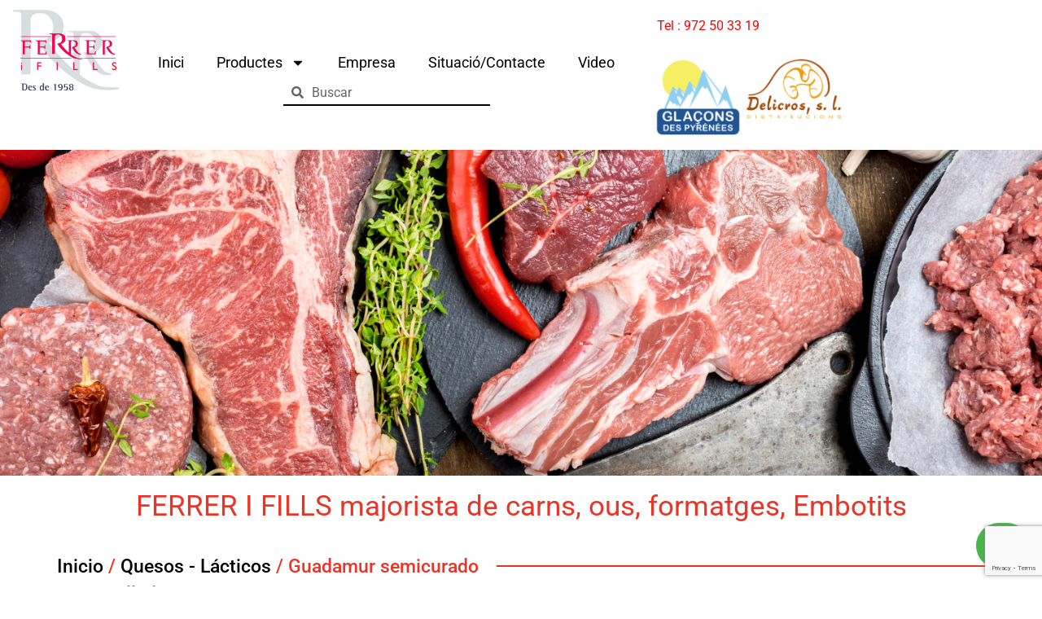

--- FILE ---
content_type: text/html; charset=UTF-8
request_url: https://ferrerifills.com/producto/guadamur-semicurado-termosellado-220g/
body_size: 90862
content:
<!doctype html>
<html lang="es">
<head>
	<meta charset="UTF-8">
	<meta name="viewport" content="width=device-width, initial-scale=1">
	<link rel="profile" href="https://gmpg.org/xfn/11">
	<title>Guadamur semicurado termosellado 220g &#8211; Ferrer i Fills</title>
<meta name='robots' content='max-image-preview:large' />
<link rel='dns-prefetch' href='//www.googletagmanager.com' />
<link rel="alternate" type="application/rss+xml" title="Ferrer i Fills &raquo; Feed" href="https://ferrerifills.com/feed/" />
<link rel="alternate" type="application/rss+xml" title="Ferrer i Fills &raquo; Feed de los comentarios" href="https://ferrerifills.com/comments/feed/" />
<link rel="alternate" type="application/rss+xml" title="Ferrer i Fills &raquo; Comentario Guadamur semicurado termosellado 220g del feed" href="https://ferrerifills.com/producto/guadamur-semicurado-termosellado-220g/feed/" />
<link rel="alternate" title="oEmbed (JSON)" type="application/json+oembed" href="https://ferrerifills.com/wp-json/oembed/1.0/embed?url=https%3A%2F%2Fferrerifills.com%2Fproducto%2Fguadamur-semicurado-termosellado-220g%2F" />
<link rel="alternate" title="oEmbed (XML)" type="text/xml+oembed" href="https://ferrerifills.com/wp-json/oembed/1.0/embed?url=https%3A%2F%2Fferrerifills.com%2Fproducto%2Fguadamur-semicurado-termosellado-220g%2F&#038;format=xml" />
<style id='wp-img-auto-sizes-contain-inline-css'>
img:is([sizes=auto i],[sizes^="auto," i]){contain-intrinsic-size:3000px 1500px}
/*# sourceURL=wp-img-auto-sizes-contain-inline-css */
</style>
<style id='wp-emoji-styles-inline-css'>

	img.wp-smiley, img.emoji {
		display: inline !important;
		border: none !important;
		box-shadow: none !important;
		height: 1em !important;
		width: 1em !important;
		margin: 0 0.07em !important;
		vertical-align: -0.1em !important;
		background: none !important;
		padding: 0 !important;
	}
/*# sourceURL=wp-emoji-styles-inline-css */
</style>
<link rel='stylesheet' id='wp-block-library-css' href='https://ferrerifills.com/wp-includes/css/dist/block-library/style.min.css?ver=6.9' media='all' />
<link rel='stylesheet' id='wc-blocks-style-css' href='https://ferrerifills.com/wp-content/plugins/woocommerce/assets/client/blocks/wc-blocks.css?ver=wc-9.9.6' media='all' />
<style id='global-styles-inline-css'>
:root{--wp--preset--aspect-ratio--square: 1;--wp--preset--aspect-ratio--4-3: 4/3;--wp--preset--aspect-ratio--3-4: 3/4;--wp--preset--aspect-ratio--3-2: 3/2;--wp--preset--aspect-ratio--2-3: 2/3;--wp--preset--aspect-ratio--16-9: 16/9;--wp--preset--aspect-ratio--9-16: 9/16;--wp--preset--color--black: #000000;--wp--preset--color--cyan-bluish-gray: #abb8c3;--wp--preset--color--white: #ffffff;--wp--preset--color--pale-pink: #f78da7;--wp--preset--color--vivid-red: #cf2e2e;--wp--preset--color--luminous-vivid-orange: #ff6900;--wp--preset--color--luminous-vivid-amber: #fcb900;--wp--preset--color--light-green-cyan: #7bdcb5;--wp--preset--color--vivid-green-cyan: #00d084;--wp--preset--color--pale-cyan-blue: #8ed1fc;--wp--preset--color--vivid-cyan-blue: #0693e3;--wp--preset--color--vivid-purple: #9b51e0;--wp--preset--gradient--vivid-cyan-blue-to-vivid-purple: linear-gradient(135deg,rgb(6,147,227) 0%,rgb(155,81,224) 100%);--wp--preset--gradient--light-green-cyan-to-vivid-green-cyan: linear-gradient(135deg,rgb(122,220,180) 0%,rgb(0,208,130) 100%);--wp--preset--gradient--luminous-vivid-amber-to-luminous-vivid-orange: linear-gradient(135deg,rgb(252,185,0) 0%,rgb(255,105,0) 100%);--wp--preset--gradient--luminous-vivid-orange-to-vivid-red: linear-gradient(135deg,rgb(255,105,0) 0%,rgb(207,46,46) 100%);--wp--preset--gradient--very-light-gray-to-cyan-bluish-gray: linear-gradient(135deg,rgb(238,238,238) 0%,rgb(169,184,195) 100%);--wp--preset--gradient--cool-to-warm-spectrum: linear-gradient(135deg,rgb(74,234,220) 0%,rgb(151,120,209) 20%,rgb(207,42,186) 40%,rgb(238,44,130) 60%,rgb(251,105,98) 80%,rgb(254,248,76) 100%);--wp--preset--gradient--blush-light-purple: linear-gradient(135deg,rgb(255,206,236) 0%,rgb(152,150,240) 100%);--wp--preset--gradient--blush-bordeaux: linear-gradient(135deg,rgb(254,205,165) 0%,rgb(254,45,45) 50%,rgb(107,0,62) 100%);--wp--preset--gradient--luminous-dusk: linear-gradient(135deg,rgb(255,203,112) 0%,rgb(199,81,192) 50%,rgb(65,88,208) 100%);--wp--preset--gradient--pale-ocean: linear-gradient(135deg,rgb(255,245,203) 0%,rgb(182,227,212) 50%,rgb(51,167,181) 100%);--wp--preset--gradient--electric-grass: linear-gradient(135deg,rgb(202,248,128) 0%,rgb(113,206,126) 100%);--wp--preset--gradient--midnight: linear-gradient(135deg,rgb(2,3,129) 0%,rgb(40,116,252) 100%);--wp--preset--font-size--small: 13px;--wp--preset--font-size--medium: 20px;--wp--preset--font-size--large: 36px;--wp--preset--font-size--x-large: 42px;--wp--preset--spacing--20: 0.44rem;--wp--preset--spacing--30: 0.67rem;--wp--preset--spacing--40: 1rem;--wp--preset--spacing--50: 1.5rem;--wp--preset--spacing--60: 2.25rem;--wp--preset--spacing--70: 3.38rem;--wp--preset--spacing--80: 5.06rem;--wp--preset--shadow--natural: 6px 6px 9px rgba(0, 0, 0, 0.2);--wp--preset--shadow--deep: 12px 12px 50px rgba(0, 0, 0, 0.4);--wp--preset--shadow--sharp: 6px 6px 0px rgba(0, 0, 0, 0.2);--wp--preset--shadow--outlined: 6px 6px 0px -3px rgb(255, 255, 255), 6px 6px rgb(0, 0, 0);--wp--preset--shadow--crisp: 6px 6px 0px rgb(0, 0, 0);}:root { --wp--style--global--content-size: 800px;--wp--style--global--wide-size: 1200px; }:where(body) { margin: 0; }.wp-site-blocks > .alignleft { float: left; margin-right: 2em; }.wp-site-blocks > .alignright { float: right; margin-left: 2em; }.wp-site-blocks > .aligncenter { justify-content: center; margin-left: auto; margin-right: auto; }:where(.wp-site-blocks) > * { margin-block-start: 24px; margin-block-end: 0; }:where(.wp-site-blocks) > :first-child { margin-block-start: 0; }:where(.wp-site-blocks) > :last-child { margin-block-end: 0; }:root { --wp--style--block-gap: 24px; }:root :where(.is-layout-flow) > :first-child{margin-block-start: 0;}:root :where(.is-layout-flow) > :last-child{margin-block-end: 0;}:root :where(.is-layout-flow) > *{margin-block-start: 24px;margin-block-end: 0;}:root :where(.is-layout-constrained) > :first-child{margin-block-start: 0;}:root :where(.is-layout-constrained) > :last-child{margin-block-end: 0;}:root :where(.is-layout-constrained) > *{margin-block-start: 24px;margin-block-end: 0;}:root :where(.is-layout-flex){gap: 24px;}:root :where(.is-layout-grid){gap: 24px;}.is-layout-flow > .alignleft{float: left;margin-inline-start: 0;margin-inline-end: 2em;}.is-layout-flow > .alignright{float: right;margin-inline-start: 2em;margin-inline-end: 0;}.is-layout-flow > .aligncenter{margin-left: auto !important;margin-right: auto !important;}.is-layout-constrained > .alignleft{float: left;margin-inline-start: 0;margin-inline-end: 2em;}.is-layout-constrained > .alignright{float: right;margin-inline-start: 2em;margin-inline-end: 0;}.is-layout-constrained > .aligncenter{margin-left: auto !important;margin-right: auto !important;}.is-layout-constrained > :where(:not(.alignleft):not(.alignright):not(.alignfull)){max-width: var(--wp--style--global--content-size);margin-left: auto !important;margin-right: auto !important;}.is-layout-constrained > .alignwide{max-width: var(--wp--style--global--wide-size);}body .is-layout-flex{display: flex;}.is-layout-flex{flex-wrap: wrap;align-items: center;}.is-layout-flex > :is(*, div){margin: 0;}body .is-layout-grid{display: grid;}.is-layout-grid > :is(*, div){margin: 0;}body{padding-top: 0px;padding-right: 0px;padding-bottom: 0px;padding-left: 0px;}a:where(:not(.wp-element-button)){text-decoration: underline;}:root :where(.wp-element-button, .wp-block-button__link){background-color: #32373c;border-width: 0;color: #fff;font-family: inherit;font-size: inherit;font-style: inherit;font-weight: inherit;letter-spacing: inherit;line-height: inherit;padding-top: calc(0.667em + 2px);padding-right: calc(1.333em + 2px);padding-bottom: calc(0.667em + 2px);padding-left: calc(1.333em + 2px);text-decoration: none;text-transform: inherit;}.has-black-color{color: var(--wp--preset--color--black) !important;}.has-cyan-bluish-gray-color{color: var(--wp--preset--color--cyan-bluish-gray) !important;}.has-white-color{color: var(--wp--preset--color--white) !important;}.has-pale-pink-color{color: var(--wp--preset--color--pale-pink) !important;}.has-vivid-red-color{color: var(--wp--preset--color--vivid-red) !important;}.has-luminous-vivid-orange-color{color: var(--wp--preset--color--luminous-vivid-orange) !important;}.has-luminous-vivid-amber-color{color: var(--wp--preset--color--luminous-vivid-amber) !important;}.has-light-green-cyan-color{color: var(--wp--preset--color--light-green-cyan) !important;}.has-vivid-green-cyan-color{color: var(--wp--preset--color--vivid-green-cyan) !important;}.has-pale-cyan-blue-color{color: var(--wp--preset--color--pale-cyan-blue) !important;}.has-vivid-cyan-blue-color{color: var(--wp--preset--color--vivid-cyan-blue) !important;}.has-vivid-purple-color{color: var(--wp--preset--color--vivid-purple) !important;}.has-black-background-color{background-color: var(--wp--preset--color--black) !important;}.has-cyan-bluish-gray-background-color{background-color: var(--wp--preset--color--cyan-bluish-gray) !important;}.has-white-background-color{background-color: var(--wp--preset--color--white) !important;}.has-pale-pink-background-color{background-color: var(--wp--preset--color--pale-pink) !important;}.has-vivid-red-background-color{background-color: var(--wp--preset--color--vivid-red) !important;}.has-luminous-vivid-orange-background-color{background-color: var(--wp--preset--color--luminous-vivid-orange) !important;}.has-luminous-vivid-amber-background-color{background-color: var(--wp--preset--color--luminous-vivid-amber) !important;}.has-light-green-cyan-background-color{background-color: var(--wp--preset--color--light-green-cyan) !important;}.has-vivid-green-cyan-background-color{background-color: var(--wp--preset--color--vivid-green-cyan) !important;}.has-pale-cyan-blue-background-color{background-color: var(--wp--preset--color--pale-cyan-blue) !important;}.has-vivid-cyan-blue-background-color{background-color: var(--wp--preset--color--vivid-cyan-blue) !important;}.has-vivid-purple-background-color{background-color: var(--wp--preset--color--vivid-purple) !important;}.has-black-border-color{border-color: var(--wp--preset--color--black) !important;}.has-cyan-bluish-gray-border-color{border-color: var(--wp--preset--color--cyan-bluish-gray) !important;}.has-white-border-color{border-color: var(--wp--preset--color--white) !important;}.has-pale-pink-border-color{border-color: var(--wp--preset--color--pale-pink) !important;}.has-vivid-red-border-color{border-color: var(--wp--preset--color--vivid-red) !important;}.has-luminous-vivid-orange-border-color{border-color: var(--wp--preset--color--luminous-vivid-orange) !important;}.has-luminous-vivid-amber-border-color{border-color: var(--wp--preset--color--luminous-vivid-amber) !important;}.has-light-green-cyan-border-color{border-color: var(--wp--preset--color--light-green-cyan) !important;}.has-vivid-green-cyan-border-color{border-color: var(--wp--preset--color--vivid-green-cyan) !important;}.has-pale-cyan-blue-border-color{border-color: var(--wp--preset--color--pale-cyan-blue) !important;}.has-vivid-cyan-blue-border-color{border-color: var(--wp--preset--color--vivid-cyan-blue) !important;}.has-vivid-purple-border-color{border-color: var(--wp--preset--color--vivid-purple) !important;}.has-vivid-cyan-blue-to-vivid-purple-gradient-background{background: var(--wp--preset--gradient--vivid-cyan-blue-to-vivid-purple) !important;}.has-light-green-cyan-to-vivid-green-cyan-gradient-background{background: var(--wp--preset--gradient--light-green-cyan-to-vivid-green-cyan) !important;}.has-luminous-vivid-amber-to-luminous-vivid-orange-gradient-background{background: var(--wp--preset--gradient--luminous-vivid-amber-to-luminous-vivid-orange) !important;}.has-luminous-vivid-orange-to-vivid-red-gradient-background{background: var(--wp--preset--gradient--luminous-vivid-orange-to-vivid-red) !important;}.has-very-light-gray-to-cyan-bluish-gray-gradient-background{background: var(--wp--preset--gradient--very-light-gray-to-cyan-bluish-gray) !important;}.has-cool-to-warm-spectrum-gradient-background{background: var(--wp--preset--gradient--cool-to-warm-spectrum) !important;}.has-blush-light-purple-gradient-background{background: var(--wp--preset--gradient--blush-light-purple) !important;}.has-blush-bordeaux-gradient-background{background: var(--wp--preset--gradient--blush-bordeaux) !important;}.has-luminous-dusk-gradient-background{background: var(--wp--preset--gradient--luminous-dusk) !important;}.has-pale-ocean-gradient-background{background: var(--wp--preset--gradient--pale-ocean) !important;}.has-electric-grass-gradient-background{background: var(--wp--preset--gradient--electric-grass) !important;}.has-midnight-gradient-background{background: var(--wp--preset--gradient--midnight) !important;}.has-small-font-size{font-size: var(--wp--preset--font-size--small) !important;}.has-medium-font-size{font-size: var(--wp--preset--font-size--medium) !important;}.has-large-font-size{font-size: var(--wp--preset--font-size--large) !important;}.has-x-large-font-size{font-size: var(--wp--preset--font-size--x-large) !important;}
/*# sourceURL=global-styles-inline-css */
</style>

<link rel='stylesheet' id='email-subscribers-css' href='https://ferrerifills.com/wp-content/plugins/email-subscribers/lite/public/css/email-subscribers-public.css?ver=5.8.8' media='all' />
<link rel='stylesheet' id='photoswipe-css' href='https://ferrerifills.com/wp-content/plugins/woocommerce/assets/css/photoswipe/photoswipe.min.css?ver=9.9.6' media='all' />
<link rel='stylesheet' id='photoswipe-default-skin-css' href='https://ferrerifills.com/wp-content/plugins/woocommerce/assets/css/photoswipe/default-skin/default-skin.min.css?ver=9.9.6' media='all' />
<link rel='stylesheet' id='woocommerce-layout-css' href='https://ferrerifills.com/wp-content/plugins/woocommerce/assets/css/woocommerce-layout.css?ver=9.9.6' media='all' />
<link rel='stylesheet' id='woocommerce-smallscreen-css' href='https://ferrerifills.com/wp-content/plugins/woocommerce/assets/css/woocommerce-smallscreen.css?ver=9.9.6' media='only screen and (max-width: 768px)' />
<link rel='stylesheet' id='woocommerce-general-css' href='https://ferrerifills.com/wp-content/plugins/woocommerce/assets/css/woocommerce.css?ver=9.9.6' media='all' />
<style id='woocommerce-inline-inline-css'>
.woocommerce form .form-row .required { visibility: visible; }
/*# sourceURL=woocommerce-inline-inline-css */
</style>
<link rel='stylesheet' id='brands-styles-css' href='https://ferrerifills.com/wp-content/plugins/woocommerce/assets/css/brands.css?ver=9.9.6' media='all' />
<link rel='stylesheet' id='hello-elementor-css' href='https://ferrerifills.com/wp-content/themes/hello-elementor/assets/css/reset.css?ver=3.4.4' media='all' />
<link rel='stylesheet' id='hello-elementor-theme-style-css' href='https://ferrerifills.com/wp-content/themes/hello-elementor/assets/css/theme.css?ver=3.4.4' media='all' />
<link rel='stylesheet' id='hello-elementor-header-footer-css' href='https://ferrerifills.com/wp-content/themes/hello-elementor/assets/css/header-footer.css?ver=3.4.4' media='all' />
<link rel='stylesheet' id='elementor-frontend-css' href='https://ferrerifills.com/wp-content/plugins/elementor/assets/css/frontend.min.css?ver=3.29.2' media='all' />
<link rel='stylesheet' id='elementor-post-5-css' href='https://ferrerifills.com/wp-content/uploads/elementor/css/post-5.css?ver=1751277165' media='all' />
<link rel='stylesheet' id='widget-image-css' href='https://ferrerifills.com/wp-content/plugins/elementor/assets/css/widget-image.min.css?ver=3.29.2' media='all' />
<link rel='stylesheet' id='widget-nav-menu-css' href='https://ferrerifills.com/wp-content/plugins/elementor-pro/assets/css/widget-nav-menu.min.css?ver=3.29.2' media='all' />
<link rel='stylesheet' id='widget-search-form-css' href='https://ferrerifills.com/wp-content/plugins/elementor-pro/assets/css/widget-search-form.min.css?ver=3.29.2' media='all' />
<link rel='stylesheet' id='widget-form-css' href='https://ferrerifills.com/wp-content/plugins/elementor-pro/assets/css/widget-form.min.css?ver=3.29.2' media='all' />
<link rel='stylesheet' id='widget-heading-css' href='https://ferrerifills.com/wp-content/plugins/elementor/assets/css/widget-heading.min.css?ver=3.29.2' media='all' />
<link rel='stylesheet' id='widget-divider-css' href='https://ferrerifills.com/wp-content/plugins/elementor/assets/css/widget-divider.min.css?ver=3.29.2' media='all' />
<link rel='stylesheet' id='widget-woocommerce-product-images-css' href='https://ferrerifills.com/wp-content/plugins/elementor-pro/assets/css/widget-woocommerce-product-images.min.css?ver=3.29.2' media='all' />
<link rel='stylesheet' id='widget-woocommerce-products-css' href='https://ferrerifills.com/wp-content/plugins/elementor-pro/assets/css/widget-woocommerce-products.min.css?ver=3.29.2' media='all' />
<link rel='stylesheet' id='widget-spacer-css' href='https://ferrerifills.com/wp-content/plugins/elementor/assets/css/widget-spacer.min.css?ver=3.29.2' media='all' />
<link rel='stylesheet' id='elementor-post-21-css' href='https://ferrerifills.com/wp-content/uploads/elementor/css/post-21.css?ver=1751277165' media='all' />
<link rel='stylesheet' id='elementor-post-9-css' href='https://ferrerifills.com/wp-content/uploads/elementor/css/post-9.css?ver=1751277165' media='all' />
<link rel='stylesheet' id='elementor-post-133-css' href='https://ferrerifills.com/wp-content/uploads/elementor/css/post-133.css?ver=1751277249' media='all' />
<link rel='stylesheet' id='elementor-gf-local-roboto-css' href='https://ferrerifills.com/wp-content/uploads/elementor/google-fonts/css/roboto.css?ver=1742894271' media='all' />
<script src="https://ferrerifills.com/wp-includes/js/jquery/jquery.min.js?ver=3.7.1" id="jquery-core-js"></script>
<script src="https://ferrerifills.com/wp-includes/js/jquery/jquery-migrate.min.js?ver=3.4.1" id="jquery-migrate-js"></script>
<script src="https://ferrerifills.com/wp-content/plugins/woocommerce/assets/js/jquery-blockui/jquery.blockUI.min.js?ver=2.7.0-wc.9.9.6" id="jquery-blockui-js" data-wp-strategy="defer"></script>
<script id="wc-add-to-cart-js-extra">
var wc_add_to_cart_params = {"ajax_url":"/wp-admin/admin-ajax.php","wc_ajax_url":"/?wc-ajax=%%endpoint%%","i18n_view_cart":"Ver carrito","cart_url":"https://ferrerifills.com/carrito/","is_cart":"","cart_redirect_after_add":"no"};
//# sourceURL=wc-add-to-cart-js-extra
</script>
<script src="https://ferrerifills.com/wp-content/plugins/woocommerce/assets/js/frontend/add-to-cart.min.js?ver=9.9.6" id="wc-add-to-cart-js" defer data-wp-strategy="defer"></script>
<script src="https://ferrerifills.com/wp-content/plugins/woocommerce/assets/js/zoom/jquery.zoom.min.js?ver=1.7.21-wc.9.9.6" id="zoom-js" defer data-wp-strategy="defer"></script>
<script src="https://ferrerifills.com/wp-content/plugins/woocommerce/assets/js/flexslider/jquery.flexslider.min.js?ver=2.7.2-wc.9.9.6" id="flexslider-js" defer data-wp-strategy="defer"></script>
<script src="https://ferrerifills.com/wp-content/plugins/woocommerce/assets/js/photoswipe/photoswipe.min.js?ver=4.1.1-wc.9.9.6" id="photoswipe-js" defer data-wp-strategy="defer"></script>
<script src="https://ferrerifills.com/wp-content/plugins/woocommerce/assets/js/photoswipe/photoswipe-ui-default.min.js?ver=4.1.1-wc.9.9.6" id="photoswipe-ui-default-js" defer data-wp-strategy="defer"></script>
<script id="wc-single-product-js-extra">
var wc_single_product_params = {"i18n_required_rating_text":"Por favor elige una puntuaci\u00f3n","i18n_rating_options":["1 de 5 estrellas","2 de 5 estrellas","3 de 5 estrellas","4 de 5 estrellas","5 de 5 estrellas"],"i18n_product_gallery_trigger_text":"Ver galer\u00eda de im\u00e1genes a pantalla completa","review_rating_required":"yes","flexslider":{"rtl":false,"animation":"slide","smoothHeight":true,"directionNav":false,"controlNav":"thumbnails","slideshow":false,"animationSpeed":500,"animationLoop":false,"allowOneSlide":false},"zoom_enabled":"1","zoom_options":[],"photoswipe_enabled":"1","photoswipe_options":{"shareEl":false,"closeOnScroll":false,"history":false,"hideAnimationDuration":0,"showAnimationDuration":0},"flexslider_enabled":"1"};
//# sourceURL=wc-single-product-js-extra
</script>
<script src="https://ferrerifills.com/wp-content/plugins/woocommerce/assets/js/frontend/single-product.min.js?ver=9.9.6" id="wc-single-product-js" defer data-wp-strategy="defer"></script>
<script src="https://ferrerifills.com/wp-content/plugins/woocommerce/assets/js/js-cookie/js.cookie.min.js?ver=2.1.4-wc.9.9.6" id="js-cookie-js" data-wp-strategy="defer"></script>

<!-- Fragmento de código de la etiqueta de Google (gtag.js) añadida por Site Kit -->
<!-- Fragmento de código de Google Analytics añadido por Site Kit -->
<script src="https://www.googletagmanager.com/gtag/js?id=GT-PHCFZM5B" id="google_gtagjs-js" async></script>
<script id="google_gtagjs-js-after">
window.dataLayer = window.dataLayer || [];function gtag(){dataLayer.push(arguments);}
gtag("set","linker",{"domains":["ferrerifills.com"]});
gtag("js", new Date());
gtag("set", "developer_id.dZTNiMT", true);
gtag("config", "GT-PHCFZM5B");
 window._googlesitekit = window._googlesitekit || {}; window._googlesitekit.throttledEvents = []; window._googlesitekit.gtagEvent = (name, data) => { var key = JSON.stringify( { name, data } ); if ( !! window._googlesitekit.throttledEvents[ key ] ) { return; } window._googlesitekit.throttledEvents[ key ] = true; setTimeout( () => { delete window._googlesitekit.throttledEvents[ key ]; }, 5 ); gtag( "event", name, { ...data, event_source: "site-kit" } ); }; 
//# sourceURL=google_gtagjs-js-after
</script>
<link rel="https://api.w.org/" href="https://ferrerifills.com/wp-json/" /><link rel="alternate" title="JSON" type="application/json" href="https://ferrerifills.com/wp-json/wp/v2/product/794" /><link rel="EditURI" type="application/rsd+xml" title="RSD" href="https://ferrerifills.com/xmlrpc.php?rsd" />
<meta name="generator" content="WordPress 6.9" />
<meta name="generator" content="WooCommerce 9.9.6" />
<link rel="canonical" href="https://ferrerifills.com/producto/guadamur-semicurado-termosellado-220g/" />
<link rel='shortlink' href='https://ferrerifills.com/?p=794' />
<meta name="generator" content="Site Kit by Google 1.166.0" /><!-- Analytics by WP Statistics - https://wp-statistics.com -->
	<noscript><style>.woocommerce-product-gallery{ opacity: 1 !important; }</style></noscript>
	<meta name="generator" content="Elementor 3.29.2; features: e_font_icon_svg, additional_custom_breakpoints, e_local_google_fonts; settings: css_print_method-external, google_font-enabled, font_display-swap">
			<style>
				.e-con.e-parent:nth-of-type(n+4):not(.e-lazyloaded):not(.e-no-lazyload),
				.e-con.e-parent:nth-of-type(n+4):not(.e-lazyloaded):not(.e-no-lazyload) * {
					background-image: none !important;
				}
				@media screen and (max-height: 1024px) {
					.e-con.e-parent:nth-of-type(n+3):not(.e-lazyloaded):not(.e-no-lazyload),
					.e-con.e-parent:nth-of-type(n+3):not(.e-lazyloaded):not(.e-no-lazyload) * {
						background-image: none !important;
					}
				}
				@media screen and (max-height: 640px) {
					.e-con.e-parent:nth-of-type(n+2):not(.e-lazyloaded):not(.e-no-lazyload),
					.e-con.e-parent:nth-of-type(n+2):not(.e-lazyloaded):not(.e-no-lazyload) * {
						background-image: none !important;
					}
				}
			</style>
			<link rel="icon" href="https://ferrerifills.com/wp-content/uploads/2024/02/cropped-logo-ferrerifillis-1-32x32.jpg" sizes="32x32" />
<link rel="icon" href="https://ferrerifills.com/wp-content/uploads/2024/02/cropped-logo-ferrerifillis-1-192x192.jpg" sizes="192x192" />
<link rel="apple-touch-icon" href="https://ferrerifills.com/wp-content/uploads/2024/02/cropped-logo-ferrerifillis-1-180x180.jpg" />
<meta name="msapplication-TileImage" content="https://ferrerifills.com/wp-content/uploads/2024/02/cropped-logo-ferrerifillis-1-270x270.jpg" />
</head>
<body class="wp-singular product-template-default single single-product postid-794 wp-custom-logo wp-embed-responsive wp-theme-hello-elementor theme-hello-elementor woocommerce woocommerce-page woocommerce-no-js hello-elementor-default elementor-default elementor-template-full-width elementor-kit-5 elementor-page-133">


<a class="skip-link screen-reader-text" href="#content">Ir al contenido</a>

		<div data-elementor-type="header" data-elementor-id="21" class="elementor elementor-21 elementor-location-header" data-elementor-post-type="elementor_library">
			<div class="elementor-element elementor-element-51d9485 e-con-full elementor-hidden-tablet elementor-hidden-mobile e-flex e-con e-parent" data-id="51d9485" data-element_type="container" data-settings="{&quot;background_background&quot;:&quot;classic&quot;}">
		<div class="elementor-element elementor-element-912f725 e-con-full e-flex e-con e-child" data-id="912f725" data-element_type="container">
				<div class="elementor-element elementor-element-3fbfb86 elementor-widget elementor-widget-theme-site-logo elementor-widget-image" data-id="3fbfb86" data-element_type="widget" data-widget_type="theme-site-logo.default">
				<div class="elementor-widget-container">
											<a href="https://ferrerifills.com">
			<img fetchpriority="high" width="1022" height="766" src="https://ferrerifills.com/wp-content/uploads/2024/02/cropped-logo-ferrerifillis.jpg" class="attachment-full size-full wp-image-45" alt="logo-ferrerifillis" srcset="https://ferrerifills.com/wp-content/uploads/2024/02/cropped-logo-ferrerifillis.jpg 1022w, https://ferrerifills.com/wp-content/uploads/2024/02/cropped-logo-ferrerifillis-600x450.jpg 600w, https://ferrerifills.com/wp-content/uploads/2024/02/cropped-logo-ferrerifillis-300x225.jpg 300w, https://ferrerifills.com/wp-content/uploads/2024/02/cropped-logo-ferrerifillis-768x576.jpg 768w" sizes="(max-width: 1022px) 100vw, 1022px" />				</a>
											</div>
				</div>
				</div>
		<div class="elementor-element elementor-element-bd9a76f e-con-full e-flex e-con e-child" data-id="bd9a76f" data-element_type="container">
				<div class="elementor-element elementor-element-d4f0cb4 elementor-nav-menu__align-center elementor-nav-menu--stretch elementor-nav-menu--dropdown-tablet elementor-nav-menu__text-align-aside elementor-nav-menu--toggle elementor-nav-menu--burger elementor-widget elementor-widget-nav-menu" data-id="d4f0cb4" data-element_type="widget" data-settings="{&quot;full_width&quot;:&quot;stretch&quot;,&quot;layout&quot;:&quot;horizontal&quot;,&quot;submenu_icon&quot;:{&quot;value&quot;:&quot;&lt;svg class=\&quot;e-font-icon-svg e-fas-caret-down\&quot; viewBox=\&quot;0 0 320 512\&quot; xmlns=\&quot;http:\/\/www.w3.org\/2000\/svg\&quot;&gt;&lt;path d=\&quot;M31.3 192h257.3c17.8 0 26.7 21.5 14.1 34.1L174.1 354.8c-7.8 7.8-20.5 7.8-28.3 0L17.2 226.1C4.6 213.5 13.5 192 31.3 192z\&quot;&gt;&lt;\/path&gt;&lt;\/svg&gt;&quot;,&quot;library&quot;:&quot;fa-solid&quot;},&quot;toggle&quot;:&quot;burger&quot;}" data-widget_type="nav-menu.default">
				<div class="elementor-widget-container">
								<nav aria-label="Menú" class="elementor-nav-menu--main elementor-nav-menu__container elementor-nav-menu--layout-horizontal e--pointer-none">
				<ul id="menu-1-d4f0cb4" class="elementor-nav-menu"><li class="menu-item menu-item-type-custom menu-item-object-custom menu-item-home menu-item-3160"><a href="https://ferrerifills.com/" class="elementor-item">Inici</a></li>
<li class="menu-item menu-item-type-post_type menu-item-object-page menu-item-has-children menu-item-39"><a href="https://ferrerifills.com/productes/" class="elementor-item">Productes</a>
<ul class="sub-menu elementor-nav-menu--dropdown">
	<li class="menu-item menu-item-type-custom menu-item-object-custom menu-item-3087"><a href="https://ferrerifills.com/categoria-producto/pollastre-aus-varies/" class="elementor-sub-item">Pollastre &#8211; Aus vàries</a></li>
	<li class="menu-item menu-item-type-custom menu-item-object-custom menu-item-3089"><a href="https://ferrerifills.com/categoria-producto/desfet-de-pollastre-indiot/" class="elementor-sub-item">Desfet de Pollastre</a></li>
	<li class="menu-item menu-item-type-custom menu-item-object-custom menu-item-3090"><a href="https://ferrerifills.com/categoria-producto/anec-i-elaborats/" class="elementor-sub-item">Anec i elaborats</a></li>
	<li class="menu-item menu-item-type-custom menu-item-object-custom menu-item-3091"><a href="https://ferrerifills.com/categoria-producto/conejo/" class="elementor-sub-item">Conill</a></li>
	<li class="menu-item menu-item-type-custom menu-item-object-custom menu-item-3092"><a href="https://ferrerifills.com/categoria-producto/caca-i-carn-de-lidia/" class="elementor-sub-item">Caça i carn de lidia</a></li>
	<li class="menu-item menu-item-type-custom menu-item-object-custom menu-item-3093"><a href="https://ferrerifills.com/categoria-producto/huevos-tortillas/" class="elementor-sub-item">Ous</a></li>
	<li class="menu-item menu-item-type-custom menu-item-object-custom menu-item-3094"><a href="https://ferrerifills.com/categoria-producto/porc-porc-iberic/" class="elementor-sub-item">Porc – Porc Ibèric</a></li>
	<li class="menu-item menu-item-type-custom menu-item-object-custom menu-item-3095"><a href="https://ferrerifills.com/categoria-producto/vedella-xai-cabrit/" class="elementor-sub-item">Vedella – Xai – Cabrit</a></li>
	<li class="menu-item menu-item-type-custom menu-item-object-custom menu-item-3096"><a href="https://ferrerifills.com/categoria-producto/multiproducto/" class="elementor-sub-item">Multiproducte</a></li>
	<li class="menu-item menu-item-type-custom menu-item-object-custom menu-item-3097"><a href="https://ferrerifills.com/categoria-producto/formatges-premium/" class="elementor-sub-item">Embotits i Formatges SANT DALMAI</a></li>
	<li class="menu-item menu-item-type-custom menu-item-object-custom menu-item-3098"><a href="https://ferrerifills.com/categoria-producto/quesos-lacticos/" class="elementor-sub-item">Selecció de Formatges</a></li>
	<li class="menu-item menu-item-type-custom menu-item-object-custom menu-item-3099"><a href="https://ferrerifills.com/categoria-producto/embotits/" class="elementor-sub-item">Embotits</a></li>
</ul>
</li>
<li class="menu-item menu-item-type-post_type menu-item-object-page menu-item-38"><a href="https://ferrerifills.com/empresa/" class="elementor-item">Empresa</a></li>
<li class="menu-item menu-item-type-post_type menu-item-object-page menu-item-37"><a href="https://ferrerifills.com/situacio-contacte/" class="elementor-item">Situació/Contacte</a></li>
<li class="menu-item menu-item-type-post_type menu-item-object-page menu-item-36"><a href="https://ferrerifills.com/video/" class="elementor-item">Video</a></li>
</ul>			</nav>
					<div class="elementor-menu-toggle" role="button" tabindex="0" aria-label="Alternar menú" aria-expanded="false">
			<svg aria-hidden="true" role="presentation" class="elementor-menu-toggle__icon--open e-font-icon-svg e-eicon-menu-bar" viewBox="0 0 1000 1000" xmlns="http://www.w3.org/2000/svg"><path d="M104 333H896C929 333 958 304 958 271S929 208 896 208H104C71 208 42 237 42 271S71 333 104 333ZM104 583H896C929 583 958 554 958 521S929 458 896 458H104C71 458 42 487 42 521S71 583 104 583ZM104 833H896C929 833 958 804 958 771S929 708 896 708H104C71 708 42 737 42 771S71 833 104 833Z"></path></svg><svg aria-hidden="true" role="presentation" class="elementor-menu-toggle__icon--close e-font-icon-svg e-eicon-close" viewBox="0 0 1000 1000" xmlns="http://www.w3.org/2000/svg"><path d="M742 167L500 408 258 167C246 154 233 150 217 150 196 150 179 158 167 167 154 179 150 196 150 212 150 229 154 242 171 254L408 500 167 742C138 771 138 800 167 829 196 858 225 858 254 829L496 587 738 829C750 842 767 846 783 846 800 846 817 842 829 829 842 817 846 804 846 783 846 767 842 750 829 737L588 500 833 258C863 229 863 200 833 171 804 137 775 137 742 167Z"></path></svg>		</div>
					<nav class="elementor-nav-menu--dropdown elementor-nav-menu__container" aria-hidden="true">
				<ul id="menu-2-d4f0cb4" class="elementor-nav-menu"><li class="menu-item menu-item-type-custom menu-item-object-custom menu-item-home menu-item-3160"><a href="https://ferrerifills.com/" class="elementor-item" tabindex="-1">Inici</a></li>
<li class="menu-item menu-item-type-post_type menu-item-object-page menu-item-has-children menu-item-39"><a href="https://ferrerifills.com/productes/" class="elementor-item" tabindex="-1">Productes</a>
<ul class="sub-menu elementor-nav-menu--dropdown">
	<li class="menu-item menu-item-type-custom menu-item-object-custom menu-item-3087"><a href="https://ferrerifills.com/categoria-producto/pollastre-aus-varies/" class="elementor-sub-item" tabindex="-1">Pollastre &#8211; Aus vàries</a></li>
	<li class="menu-item menu-item-type-custom menu-item-object-custom menu-item-3089"><a href="https://ferrerifills.com/categoria-producto/desfet-de-pollastre-indiot/" class="elementor-sub-item" tabindex="-1">Desfet de Pollastre</a></li>
	<li class="menu-item menu-item-type-custom menu-item-object-custom menu-item-3090"><a href="https://ferrerifills.com/categoria-producto/anec-i-elaborats/" class="elementor-sub-item" tabindex="-1">Anec i elaborats</a></li>
	<li class="menu-item menu-item-type-custom menu-item-object-custom menu-item-3091"><a href="https://ferrerifills.com/categoria-producto/conejo/" class="elementor-sub-item" tabindex="-1">Conill</a></li>
	<li class="menu-item menu-item-type-custom menu-item-object-custom menu-item-3092"><a href="https://ferrerifills.com/categoria-producto/caca-i-carn-de-lidia/" class="elementor-sub-item" tabindex="-1">Caça i carn de lidia</a></li>
	<li class="menu-item menu-item-type-custom menu-item-object-custom menu-item-3093"><a href="https://ferrerifills.com/categoria-producto/huevos-tortillas/" class="elementor-sub-item" tabindex="-1">Ous</a></li>
	<li class="menu-item menu-item-type-custom menu-item-object-custom menu-item-3094"><a href="https://ferrerifills.com/categoria-producto/porc-porc-iberic/" class="elementor-sub-item" tabindex="-1">Porc – Porc Ibèric</a></li>
	<li class="menu-item menu-item-type-custom menu-item-object-custom menu-item-3095"><a href="https://ferrerifills.com/categoria-producto/vedella-xai-cabrit/" class="elementor-sub-item" tabindex="-1">Vedella – Xai – Cabrit</a></li>
	<li class="menu-item menu-item-type-custom menu-item-object-custom menu-item-3096"><a href="https://ferrerifills.com/categoria-producto/multiproducto/" class="elementor-sub-item" tabindex="-1">Multiproducte</a></li>
	<li class="menu-item menu-item-type-custom menu-item-object-custom menu-item-3097"><a href="https://ferrerifills.com/categoria-producto/formatges-premium/" class="elementor-sub-item" tabindex="-1">Embotits i Formatges SANT DALMAI</a></li>
	<li class="menu-item menu-item-type-custom menu-item-object-custom menu-item-3098"><a href="https://ferrerifills.com/categoria-producto/quesos-lacticos/" class="elementor-sub-item" tabindex="-1">Selecció de Formatges</a></li>
	<li class="menu-item menu-item-type-custom menu-item-object-custom menu-item-3099"><a href="https://ferrerifills.com/categoria-producto/embotits/" class="elementor-sub-item" tabindex="-1">Embotits</a></li>
</ul>
</li>
<li class="menu-item menu-item-type-post_type menu-item-object-page menu-item-38"><a href="https://ferrerifills.com/empresa/" class="elementor-item" tabindex="-1">Empresa</a></li>
<li class="menu-item menu-item-type-post_type menu-item-object-page menu-item-37"><a href="https://ferrerifills.com/situacio-contacte/" class="elementor-item" tabindex="-1">Situació/Contacte</a></li>
<li class="menu-item menu-item-type-post_type menu-item-object-page menu-item-36"><a href="https://ferrerifills.com/video/" class="elementor-item" tabindex="-1">Video</a></li>
</ul>			</nav>
						</div>
				</div>
				<div class="elementor-element elementor-element-60507e0 elementor-search-form--skin-minimal elementor-widget__width-initial elementor-widget elementor-widget-search-form" data-id="60507e0" data-element_type="widget" data-settings="{&quot;skin&quot;:&quot;minimal&quot;}" data-widget_type="search-form.default">
				<div class="elementor-widget-container">
							<search role="search">
			<form class="elementor-search-form" action="https://ferrerifills.com" method="get">
												<div class="elementor-search-form__container">
					<label class="elementor-screen-only" for="elementor-search-form-60507e0">Buscar</label>

											<div class="elementor-search-form__icon">
							<div class="e-font-icon-svg-container"><svg aria-hidden="true" class="e-font-icon-svg e-fas-search" viewBox="0 0 512 512" xmlns="http://www.w3.org/2000/svg"><path d="M505 442.7L405.3 343c-4.5-4.5-10.6-7-17-7H372c27.6-35.3 44-79.7 44-128C416 93.1 322.9 0 208 0S0 93.1 0 208s93.1 208 208 208c48.3 0 92.7-16.4 128-44v16.3c0 6.4 2.5 12.5 7 17l99.7 99.7c9.4 9.4 24.6 9.4 33.9 0l28.3-28.3c9.4-9.4 9.4-24.6.1-34zM208 336c-70.7 0-128-57.2-128-128 0-70.7 57.2-128 128-128 70.7 0 128 57.2 128 128 0 70.7-57.2 128-128 128z"></path></svg></div>							<span class="elementor-screen-only">Buscar</span>
						</div>
					
					<input id="elementor-search-form-60507e0" placeholder="Buscar" class="elementor-search-form__input" type="search" name="s" value="">
					
					
									</div>
			</form>
		</search>
						</div>
				</div>
				</div>
		<div class="elementor-element elementor-element-c2c2df7 e-con-full e-flex e-con e-child" data-id="c2c2df7" data-element_type="container">
		<div class="elementor-element elementor-element-dcdf2fe e-con-full e-flex e-con e-child" data-id="dcdf2fe" data-element_type="container">
				<div class="elementor-element elementor-element-46f9878 elementor-widget elementor-widget-text-editor" data-id="46f9878" data-element_type="widget" data-widget_type="text-editor.default">
				<div class="elementor-widget-container">
									<p><span style="color: #ff0000;" aria-label="Llamar al número de teléfono 972 50 33 19">Tel : 972 50 33 19</span></p>								</div>
				</div>
				</div>
		<div class="elementor-element elementor-element-229f346 e-con-full e-flex e-con e-child" data-id="229f346" data-element_type="container">
				<div class="elementor-element elementor-element-b095ee1 elementor-widget elementor-widget-image" data-id="b095ee1" data-element_type="widget" data-widget_type="image.default">
				<div class="elementor-widget-container">
															<img width="464" height="420" src="https://ferrerifills.com/wp-content/uploads/2024/02/logo-glacons.png" class="attachment-large size-large wp-image-48" alt="logo-glacons" srcset="https://ferrerifills.com/wp-content/uploads/2024/02/logo-glacons.png 464w, https://ferrerifills.com/wp-content/uploads/2024/02/logo-glacons-300x272.png 300w" sizes="(max-width: 464px) 100vw, 464px" />															</div>
				</div>
				<div class="elementor-element elementor-element-55148f8 elementor-widget elementor-widget-image" data-id="55148f8" data-element_type="widget" data-widget_type="image.default">
				<div class="elementor-widget-container">
															<img width="522" height="341" src="https://ferrerifills.com/wp-content/uploads/2024/02/logo-delicros.png" class="attachment-large size-large wp-image-49" alt="logo-delicros" srcset="https://ferrerifills.com/wp-content/uploads/2024/02/logo-delicros.png 522w, https://ferrerifills.com/wp-content/uploads/2024/02/logo-delicros-300x196.png 300w" sizes="(max-width: 522px) 100vw, 522px" />															</div>
				</div>
				</div>
				</div>
				</div>
		<div class="elementor-element elementor-element-448d268 e-con-full elementor-hidden-desktop e-flex e-con e-parent" data-id="448d268" data-element_type="container" data-settings="{&quot;background_background&quot;:&quot;classic&quot;}">
		<div class="elementor-element elementor-element-4201a57 e-con-full e-flex e-con e-child" data-id="4201a57" data-element_type="container">
				<div class="elementor-element elementor-element-4f1ec69 elementor-widget elementor-widget-theme-site-logo elementor-widget-image" data-id="4f1ec69" data-element_type="widget" data-widget_type="theme-site-logo.default">
				<div class="elementor-widget-container">
											<a href="https://ferrerifills.com">
			<img loading="lazy" width="300" height="225" src="https://ferrerifills.com/wp-content/uploads/2024/02/cropped-logo-ferrerifillis-300x225.jpg" class="attachment-medium size-medium wp-image-45" alt="logo-ferrerifillis" srcset="https://ferrerifills.com/wp-content/uploads/2024/02/cropped-logo-ferrerifillis-300x225.jpg 300w, https://ferrerifills.com/wp-content/uploads/2024/02/cropped-logo-ferrerifillis-600x450.jpg 600w, https://ferrerifills.com/wp-content/uploads/2024/02/cropped-logo-ferrerifillis-768x576.jpg 768w, https://ferrerifills.com/wp-content/uploads/2024/02/cropped-logo-ferrerifillis.jpg 1022w" sizes="(max-width: 300px) 100vw, 300px" />				</a>
											</div>
				</div>
				</div>
		<div class="elementor-element elementor-element-162bee4 e-con-full e-flex e-con e-child" data-id="162bee4" data-element_type="container">
				<div class="elementor-element elementor-element-ee43ba9 elementor-nav-menu__align-center elementor-nav-menu--stretch elementor-nav-menu--dropdown-tablet elementor-nav-menu__text-align-aside elementor-nav-menu--toggle elementor-nav-menu--burger elementor-widget elementor-widget-nav-menu" data-id="ee43ba9" data-element_type="widget" data-settings="{&quot;full_width&quot;:&quot;stretch&quot;,&quot;layout&quot;:&quot;horizontal&quot;,&quot;submenu_icon&quot;:{&quot;value&quot;:&quot;&lt;svg class=\&quot;e-font-icon-svg e-fas-caret-down\&quot; viewBox=\&quot;0 0 320 512\&quot; xmlns=\&quot;http:\/\/www.w3.org\/2000\/svg\&quot;&gt;&lt;path d=\&quot;M31.3 192h257.3c17.8 0 26.7 21.5 14.1 34.1L174.1 354.8c-7.8 7.8-20.5 7.8-28.3 0L17.2 226.1C4.6 213.5 13.5 192 31.3 192z\&quot;&gt;&lt;\/path&gt;&lt;\/svg&gt;&quot;,&quot;library&quot;:&quot;fa-solid&quot;},&quot;toggle&quot;:&quot;burger&quot;}" data-widget_type="nav-menu.default">
				<div class="elementor-widget-container">
								<nav aria-label="Menú" class="elementor-nav-menu--main elementor-nav-menu__container elementor-nav-menu--layout-horizontal e--pointer-none">
				<ul id="menu-1-ee43ba9" class="elementor-nav-menu"><li class="menu-item menu-item-type-custom menu-item-object-custom menu-item-home menu-item-3160"><a href="https://ferrerifills.com/" class="elementor-item">Inici</a></li>
<li class="menu-item menu-item-type-post_type menu-item-object-page menu-item-has-children menu-item-39"><a href="https://ferrerifills.com/productes/" class="elementor-item">Productes</a>
<ul class="sub-menu elementor-nav-menu--dropdown">
	<li class="menu-item menu-item-type-custom menu-item-object-custom menu-item-3087"><a href="https://ferrerifills.com/categoria-producto/pollastre-aus-varies/" class="elementor-sub-item">Pollastre &#8211; Aus vàries</a></li>
	<li class="menu-item menu-item-type-custom menu-item-object-custom menu-item-3089"><a href="https://ferrerifills.com/categoria-producto/desfet-de-pollastre-indiot/" class="elementor-sub-item">Desfet de Pollastre</a></li>
	<li class="menu-item menu-item-type-custom menu-item-object-custom menu-item-3090"><a href="https://ferrerifills.com/categoria-producto/anec-i-elaborats/" class="elementor-sub-item">Anec i elaborats</a></li>
	<li class="menu-item menu-item-type-custom menu-item-object-custom menu-item-3091"><a href="https://ferrerifills.com/categoria-producto/conejo/" class="elementor-sub-item">Conill</a></li>
	<li class="menu-item menu-item-type-custom menu-item-object-custom menu-item-3092"><a href="https://ferrerifills.com/categoria-producto/caca-i-carn-de-lidia/" class="elementor-sub-item">Caça i carn de lidia</a></li>
	<li class="menu-item menu-item-type-custom menu-item-object-custom menu-item-3093"><a href="https://ferrerifills.com/categoria-producto/huevos-tortillas/" class="elementor-sub-item">Ous</a></li>
	<li class="menu-item menu-item-type-custom menu-item-object-custom menu-item-3094"><a href="https://ferrerifills.com/categoria-producto/porc-porc-iberic/" class="elementor-sub-item">Porc – Porc Ibèric</a></li>
	<li class="menu-item menu-item-type-custom menu-item-object-custom menu-item-3095"><a href="https://ferrerifills.com/categoria-producto/vedella-xai-cabrit/" class="elementor-sub-item">Vedella – Xai – Cabrit</a></li>
	<li class="menu-item menu-item-type-custom menu-item-object-custom menu-item-3096"><a href="https://ferrerifills.com/categoria-producto/multiproducto/" class="elementor-sub-item">Multiproducte</a></li>
	<li class="menu-item menu-item-type-custom menu-item-object-custom menu-item-3097"><a href="https://ferrerifills.com/categoria-producto/formatges-premium/" class="elementor-sub-item">Embotits i Formatges SANT DALMAI</a></li>
	<li class="menu-item menu-item-type-custom menu-item-object-custom menu-item-3098"><a href="https://ferrerifills.com/categoria-producto/quesos-lacticos/" class="elementor-sub-item">Selecció de Formatges</a></li>
	<li class="menu-item menu-item-type-custom menu-item-object-custom menu-item-3099"><a href="https://ferrerifills.com/categoria-producto/embotits/" class="elementor-sub-item">Embotits</a></li>
</ul>
</li>
<li class="menu-item menu-item-type-post_type menu-item-object-page menu-item-38"><a href="https://ferrerifills.com/empresa/" class="elementor-item">Empresa</a></li>
<li class="menu-item menu-item-type-post_type menu-item-object-page menu-item-37"><a href="https://ferrerifills.com/situacio-contacte/" class="elementor-item">Situació/Contacte</a></li>
<li class="menu-item menu-item-type-post_type menu-item-object-page menu-item-36"><a href="https://ferrerifills.com/video/" class="elementor-item">Video</a></li>
</ul>			</nav>
					<div class="elementor-menu-toggle" role="button" tabindex="0" aria-label="Alternar menú" aria-expanded="false">
			<svg aria-hidden="true" role="presentation" class="elementor-menu-toggle__icon--open e-font-icon-svg e-eicon-menu-bar" viewBox="0 0 1000 1000" xmlns="http://www.w3.org/2000/svg"><path d="M104 333H896C929 333 958 304 958 271S929 208 896 208H104C71 208 42 237 42 271S71 333 104 333ZM104 583H896C929 583 958 554 958 521S929 458 896 458H104C71 458 42 487 42 521S71 583 104 583ZM104 833H896C929 833 958 804 958 771S929 708 896 708H104C71 708 42 737 42 771S71 833 104 833Z"></path></svg><svg aria-hidden="true" role="presentation" class="elementor-menu-toggle__icon--close e-font-icon-svg e-eicon-close" viewBox="0 0 1000 1000" xmlns="http://www.w3.org/2000/svg"><path d="M742 167L500 408 258 167C246 154 233 150 217 150 196 150 179 158 167 167 154 179 150 196 150 212 150 229 154 242 171 254L408 500 167 742C138 771 138 800 167 829 196 858 225 858 254 829L496 587 738 829C750 842 767 846 783 846 800 846 817 842 829 829 842 817 846 804 846 783 846 767 842 750 829 737L588 500 833 258C863 229 863 200 833 171 804 137 775 137 742 167Z"></path></svg>		</div>
					<nav class="elementor-nav-menu--dropdown elementor-nav-menu__container" aria-hidden="true">
				<ul id="menu-2-ee43ba9" class="elementor-nav-menu"><li class="menu-item menu-item-type-custom menu-item-object-custom menu-item-home menu-item-3160"><a href="https://ferrerifills.com/" class="elementor-item" tabindex="-1">Inici</a></li>
<li class="menu-item menu-item-type-post_type menu-item-object-page menu-item-has-children menu-item-39"><a href="https://ferrerifills.com/productes/" class="elementor-item" tabindex="-1">Productes</a>
<ul class="sub-menu elementor-nav-menu--dropdown">
	<li class="menu-item menu-item-type-custom menu-item-object-custom menu-item-3087"><a href="https://ferrerifills.com/categoria-producto/pollastre-aus-varies/" class="elementor-sub-item" tabindex="-1">Pollastre &#8211; Aus vàries</a></li>
	<li class="menu-item menu-item-type-custom menu-item-object-custom menu-item-3089"><a href="https://ferrerifills.com/categoria-producto/desfet-de-pollastre-indiot/" class="elementor-sub-item" tabindex="-1">Desfet de Pollastre</a></li>
	<li class="menu-item menu-item-type-custom menu-item-object-custom menu-item-3090"><a href="https://ferrerifills.com/categoria-producto/anec-i-elaborats/" class="elementor-sub-item" tabindex="-1">Anec i elaborats</a></li>
	<li class="menu-item menu-item-type-custom menu-item-object-custom menu-item-3091"><a href="https://ferrerifills.com/categoria-producto/conejo/" class="elementor-sub-item" tabindex="-1">Conill</a></li>
	<li class="menu-item menu-item-type-custom menu-item-object-custom menu-item-3092"><a href="https://ferrerifills.com/categoria-producto/caca-i-carn-de-lidia/" class="elementor-sub-item" tabindex="-1">Caça i carn de lidia</a></li>
	<li class="menu-item menu-item-type-custom menu-item-object-custom menu-item-3093"><a href="https://ferrerifills.com/categoria-producto/huevos-tortillas/" class="elementor-sub-item" tabindex="-1">Ous</a></li>
	<li class="menu-item menu-item-type-custom menu-item-object-custom menu-item-3094"><a href="https://ferrerifills.com/categoria-producto/porc-porc-iberic/" class="elementor-sub-item" tabindex="-1">Porc – Porc Ibèric</a></li>
	<li class="menu-item menu-item-type-custom menu-item-object-custom menu-item-3095"><a href="https://ferrerifills.com/categoria-producto/vedella-xai-cabrit/" class="elementor-sub-item" tabindex="-1">Vedella – Xai – Cabrit</a></li>
	<li class="menu-item menu-item-type-custom menu-item-object-custom menu-item-3096"><a href="https://ferrerifills.com/categoria-producto/multiproducto/" class="elementor-sub-item" tabindex="-1">Multiproducte</a></li>
	<li class="menu-item menu-item-type-custom menu-item-object-custom menu-item-3097"><a href="https://ferrerifills.com/categoria-producto/formatges-premium/" class="elementor-sub-item" tabindex="-1">Embotits i Formatges SANT DALMAI</a></li>
	<li class="menu-item menu-item-type-custom menu-item-object-custom menu-item-3098"><a href="https://ferrerifills.com/categoria-producto/quesos-lacticos/" class="elementor-sub-item" tabindex="-1">Selecció de Formatges</a></li>
	<li class="menu-item menu-item-type-custom menu-item-object-custom menu-item-3099"><a href="https://ferrerifills.com/categoria-producto/embotits/" class="elementor-sub-item" tabindex="-1">Embotits</a></li>
</ul>
</li>
<li class="menu-item menu-item-type-post_type menu-item-object-page menu-item-38"><a href="https://ferrerifills.com/empresa/" class="elementor-item" tabindex="-1">Empresa</a></li>
<li class="menu-item menu-item-type-post_type menu-item-object-page menu-item-37"><a href="https://ferrerifills.com/situacio-contacte/" class="elementor-item" tabindex="-1">Situació/Contacte</a></li>
<li class="menu-item menu-item-type-post_type menu-item-object-page menu-item-36"><a href="https://ferrerifills.com/video/" class="elementor-item" tabindex="-1">Video</a></li>
</ul>			</nav>
						</div>
				</div>
				</div>
		<div class="elementor-element elementor-element-52323ef e-con-full e-flex e-con e-child" data-id="52323ef" data-element_type="container">
		<div class="elementor-element elementor-element-814e4ec e-con-full e-flex e-con e-child" data-id="814e4ec" data-element_type="container">
				<div class="elementor-element elementor-element-be23ce2 elementor-widget elementor-widget-image" data-id="be23ce2" data-element_type="widget" data-widget_type="image.default">
				<div class="elementor-widget-container">
															<img width="464" height="420" src="https://ferrerifills.com/wp-content/uploads/2024/02/logo-glacons.png" class="attachment-large size-large wp-image-48" alt="logo-glacons" srcset="https://ferrerifills.com/wp-content/uploads/2024/02/logo-glacons.png 464w, https://ferrerifills.com/wp-content/uploads/2024/02/logo-glacons-300x272.png 300w" sizes="(max-width: 464px) 100vw, 464px" />															</div>
				</div>
				<div class="elementor-element elementor-element-cfc35de elementor-widget elementor-widget-image" data-id="cfc35de" data-element_type="widget" data-widget_type="image.default">
				<div class="elementor-widget-container">
																<a href="https://delicros.com/" target="_blank">
							<img width="522" height="341" src="https://ferrerifills.com/wp-content/uploads/2024/02/logo-delicros.png" class="attachment-large size-large wp-image-49" alt="logo-delicros" srcset="https://ferrerifills.com/wp-content/uploads/2024/02/logo-delicros.png 522w, https://ferrerifills.com/wp-content/uploads/2024/02/logo-delicros-300x196.png 300w" sizes="(max-width: 522px) 100vw, 522px" />								</a>
															</div>
				</div>
				</div>
		<div class="elementor-element elementor-element-c972ccb e-con-full e-flex e-con e-child" data-id="c972ccb" data-element_type="container">
				</div>
				</div>
				</div>
				</div>
		<div class="woocommerce-notices-wrapper"></div>		<div data-elementor-type="product" data-elementor-id="133" class="elementor elementor-133 elementor-location-single post-794 product type-product status-publish has-post-thumbnail product_cat-quesos-lacticos first instock shipping-taxable product-type-simple product" data-elementor-post-type="elementor_library">
			<div class="elementor-element elementor-element-653bef5 e-flex e-con-boxed e-con e-parent" data-id="653bef5" data-element_type="container" data-settings="{&quot;background_background&quot;:&quot;classic&quot;}">
					<div class="e-con-inner">
					</div>
				</div>
		<div class="elementor-element elementor-element-dcf25ac e-flex e-con-boxed e-con e-parent" data-id="dcf25ac" data-element_type="container">
					<div class="e-con-inner">
				<div class="elementor-element elementor-element-6ad7888 elementor-widget__width-inherit elementor-widget elementor-widget-heading" data-id="6ad7888" data-element_type="widget" data-widget_type="heading.default">
				<div class="elementor-widget-container">
					<h2 class="elementor-heading-title elementor-size-default">FERRER I FILLS majorista de carns, ous, formatges, Embotits</h2>				</div>
				</div>
				<div class="elementor-element elementor-element-411ba3e elementor-align-center elementor-fixed elementor-widget elementor-widget-button" data-id="411ba3e" data-element_type="widget" data-settings="{&quot;_position&quot;:&quot;fixed&quot;}" data-widget_type="button.default">
				<div class="elementor-widget-container">
									<div class="elementor-button-wrapper">
					<a class="elementor-button elementor-button-link elementor-size-sm" href="https://api.whatsapp.com/send?phone=34972503319">
						<span class="elementor-button-content-wrapper">
						<span class="elementor-button-icon">
				<svg aria-hidden="true" class="e-font-icon-svg e-fab-whatsapp" viewBox="0 0 448 512" xmlns="http://www.w3.org/2000/svg"><path d="M380.9 97.1C339 55.1 283.2 32 223.9 32c-122.4 0-222 99.6-222 222 0 39.1 10.2 77.3 29.6 111L0 480l117.7-30.9c32.4 17.7 68.9 27 106.1 27h.1c122.3 0 224.1-99.6 224.1-222 0-59.3-25.2-115-67.1-157zm-157 341.6c-33.2 0-65.7-8.9-94-25.7l-6.7-4-69.8 18.3L72 359.2l-4.4-7c-18.5-29.4-28.2-63.3-28.2-98.2 0-101.7 82.8-184.5 184.6-184.5 49.3 0 95.6 19.2 130.4 54.1 34.8 34.9 56.2 81.2 56.1 130.5 0 101.8-84.9 184.6-186.6 184.6zm101.2-138.2c-5.5-2.8-32.8-16.2-37.9-18-5.1-1.9-8.8-2.8-12.5 2.8-3.7 5.6-14.3 18-17.6 21.8-3.2 3.7-6.5 4.2-12 1.4-32.6-16.3-54-29.1-75.5-66-5.7-9.8 5.7-9.1 16.3-30.3 1.8-3.7.9-6.9-.5-9.7-1.4-2.8-12.5-30.1-17.1-41.2-4.5-10.8-9.1-9.3-12.5-9.5-3.2-.2-6.9-.2-10.6-.2-3.7 0-9.7 1.4-14.8 6.9-5.1 5.6-19.4 19-19.4 46.3 0 27.3 19.9 53.7 22.6 57.4 2.8 3.7 39.1 59.7 94.8 83.8 35.2 15.2 49 16.5 66.6 13.9 10.7-1.6 32.8-13.4 37.4-26.4 4.6-13 4.6-24.1 3.2-26.4-1.3-2.5-5-3.9-10.5-6.6z"></path></svg>			</span>
								</span>
					</a>
				</div>
								</div>
				</div>
					</div>
				</div>
		<div class="elementor-element elementor-element-abd5a8b e-flex e-con-boxed e-con e-parent" data-id="abd5a8b" data-element_type="container">
					<div class="e-con-inner">
				<div class="elementor-element elementor-element-353b88b elementor-widget__width-initial elementor-widget elementor-widget-woocommerce-breadcrumb" data-id="353b88b" data-element_type="widget" data-widget_type="woocommerce-breadcrumb.default">
				<div class="elementor-widget-container">
					<nav class="woocommerce-breadcrumb" aria-label="Breadcrumb"><a href="https://ferrerifills.com">Inicio</a>&nbsp;&#47;&nbsp;<a href="https://ferrerifills.com/categoria-producto/quesos-lacticos/">Quesos - Lácticos</a>&nbsp;&#47;&nbsp;Guadamur semicurado termosellado 220g</nav>				</div>
				</div>
				<div class="elementor-element elementor-element-12ee487 elementor-widget-divider--view-line elementor-widget elementor-widget-divider" data-id="12ee487" data-element_type="widget" data-widget_type="divider.default">
				<div class="elementor-widget-container">
							<div class="elementor-divider">
			<span class="elementor-divider-separator">
						</span>
		</div>
						</div>
				</div>
					</div>
				</div>
		<div class="elementor-element elementor-element-4bbd3ca e-flex e-con-boxed e-con e-parent" data-id="4bbd3ca" data-element_type="container">
					<div class="e-con-inner">
		<div class="elementor-element elementor-element-aa6611b e-con-full e-flex e-con e-child" data-id="aa6611b" data-element_type="container">
				<div class="elementor-element elementor-element-dafbb1b yes elementor-widget elementor-widget-woocommerce-product-images" data-id="dafbb1b" data-element_type="widget" data-widget_type="woocommerce-product-images.default">
				<div class="elementor-widget-container">
					<div class="woocommerce-product-gallery woocommerce-product-gallery--with-images woocommerce-product-gallery--columns-4 images" data-columns="4" style="opacity: 0; transition: opacity .25s ease-in-out;">
	<div class="woocommerce-product-gallery__wrapper">
		<div data-thumb="https://ferrerifills.com/wp-content/uploads/2024/02/Guadamur-semi-curat-termosegellat-220-g-REFF44004-100x100.jpg" data-thumb-alt="Guadamur semicurado termosellado 220g" data-thumb-srcset="https://ferrerifills.com/wp-content/uploads/2024/02/Guadamur-semi-curat-termosegellat-220-g-REFF44004-100x100.jpg 100w, https://ferrerifills.com/wp-content/uploads/2024/02/Guadamur-semi-curat-termosegellat-220-g-REFF44004-300x300.jpg 300w, https://ferrerifills.com/wp-content/uploads/2024/02/Guadamur-semi-curat-termosegellat-220-g-REFF44004-150x150.jpg 150w, https://ferrerifills.com/wp-content/uploads/2024/02/Guadamur-semi-curat-termosegellat-220-g-REFF44004.jpg 600w"  data-thumb-sizes="(max-width: 100px) 100vw, 100px" class="woocommerce-product-gallery__image"><a href="https://ferrerifills.com/wp-content/uploads/2024/02/Guadamur-semi-curat-termosegellat-220-g-REFF44004.jpg"><img loading="lazy" width="600" height="600" src="https://ferrerifills.com/wp-content/uploads/2024/02/Guadamur-semi-curat-termosegellat-220-g-REFF44004.jpg" class="wp-post-image" alt="Guadamur semicurado termosellado 220g" data-caption="" data-src="https://ferrerifills.com/wp-content/uploads/2024/02/Guadamur-semi-curat-termosegellat-220-g-REFF44004.jpg" data-large_image="https://ferrerifills.com/wp-content/uploads/2024/02/Guadamur-semi-curat-termosegellat-220-g-REFF44004.jpg" data-large_image_width="600" data-large_image_height="600" decoding="async" srcset="https://ferrerifills.com/wp-content/uploads/2024/02/Guadamur-semi-curat-termosegellat-220-g-REFF44004.jpg 600w, https://ferrerifills.com/wp-content/uploads/2024/02/Guadamur-semi-curat-termosegellat-220-g-REFF44004-300x300.jpg 300w, https://ferrerifills.com/wp-content/uploads/2024/02/Guadamur-semi-curat-termosegellat-220-g-REFF44004-150x150.jpg 150w, https://ferrerifills.com/wp-content/uploads/2024/02/Guadamur-semi-curat-termosegellat-220-g-REFF44004-100x100.jpg 100w" sizes="(max-width: 600px) 100vw, 600px" /></a></div>	</div>
</div>
				</div>
				</div>
				</div>
		<div class="elementor-element elementor-element-e20abe0 e-con-full e-flex e-con e-child" data-id="e20abe0" data-element_type="container">
				<div class="elementor-element elementor-element-0d5adc0 elementor-widget elementor-widget-woocommerce-product-title elementor-page-title elementor-widget-heading" data-id="0d5adc0" data-element_type="widget" data-widget_type="woocommerce-product-title.default">
				<div class="elementor-widget-container">
					<h1 class="product_title entry-title elementor-heading-title elementor-size-default">Guadamur semicurado termosellado 220g</h1>				</div>
				</div>
				</div>
					</div>
				</div>
		<div class="elementor-element elementor-element-e19015b e-flex e-con-boxed e-con e-parent" data-id="e19015b" data-element_type="container">
					<div class="e-con-inner">
				<div class="elementor-element elementor-element-786e14f elementor-grid-3 elementor-product-loop-item--align-center elementor-grid-tablet-3 elementor-grid-mobile-2 elementor-products-grid elementor-wc-products elementor-widget elementor-widget-woocommerce-product-related" data-id="786e14f" data-element_type="widget" data-widget_type="woocommerce-product-related.default">
				<div class="elementor-widget-container">
					
	<section class="related products">

					<h2>Productos relacionados</h2>
				<ul class="products elementor-grid columns-4">

			
					<li class="product type-product post-771 status-publish first instock product_cat-quesos-lacticos has-post-thumbnail shipping-taxable product-type-simple">
	<a href="https://ferrerifills.com/producto/rallado-emental-milram-1kg/" class="woocommerce-LoopProduct-link woocommerce-loop-product__link"><img loading="lazy" width="300" height="300" src="https://ferrerifills.com/wp-content/uploads/2024/02/Ratllat-emmental-milram-1-kg-REFF16053-300x300.jpg" class="attachment-woocommerce_thumbnail size-woocommerce_thumbnail" alt="Rallado emental Milram 1kg" decoding="async" srcset="https://ferrerifills.com/wp-content/uploads/2024/02/Ratllat-emmental-milram-1-kg-REFF16053-300x300.jpg 300w, https://ferrerifills.com/wp-content/uploads/2024/02/Ratllat-emmental-milram-1-kg-REFF16053-150x150.jpg 150w, https://ferrerifills.com/wp-content/uploads/2024/02/Ratllat-emmental-milram-1-kg-REFF16053-100x100.jpg 100w, https://ferrerifills.com/wp-content/uploads/2024/02/Ratllat-emmental-milram-1-kg-REFF16053.jpg 600w" sizes="(max-width: 300px) 100vw, 300px" /><h2 class="woocommerce-loop-product__title">Rallado emental Milram 1kg</h2>
</a><div class="woocommerce-loop-product__buttons"><a href="https://ferrerifills.com/producto/rallado-emental-milram-1kg/" aria-describedby="woocommerce_loop_add_to_cart_link_describedby_771" data-quantity="1" class="button product_type_simple" data-product_id="771" data-product_sku="" aria-label="Lee más sobre &ldquo;Rallado emental Milram 1kg&rdquo;" rel="nofollow" data-success_message="">Leer más</a></div>	<span id="woocommerce_loop_add_to_cart_link_describedby_771" class="screen-reader-text">
			</span>
</li>

			
					<li class="product type-product post-751 status-publish instock product_cat-quesos-lacticos has-post-thumbnail shipping-taxable product-type-simple">
	<a href="https://ferrerifills.com/producto/queso-fresco-1-kg-flor-de-burgos/" class="woocommerce-LoopProduct-link woocommerce-loop-product__link"><img loading="lazy" width="300" height="300" src="https://ferrerifills.com/wp-content/uploads/2024/02/Fresco-barra-1-kg-Flor-de-burgos-REFF2109-300x300.jpg" class="attachment-woocommerce_thumbnail size-woocommerce_thumbnail" alt="Queso fresco 1 kg Flor de Burgos" decoding="async" srcset="https://ferrerifills.com/wp-content/uploads/2024/02/Fresco-barra-1-kg-Flor-de-burgos-REFF2109-300x300.jpg 300w, https://ferrerifills.com/wp-content/uploads/2024/02/Fresco-barra-1-kg-Flor-de-burgos-REFF2109-150x150.jpg 150w, https://ferrerifills.com/wp-content/uploads/2024/02/Fresco-barra-1-kg-Flor-de-burgos-REFF2109-100x100.jpg 100w, https://ferrerifills.com/wp-content/uploads/2024/02/Fresco-barra-1-kg-Flor-de-burgos-REFF2109.jpg 600w" sizes="(max-width: 300px) 100vw, 300px" /><h2 class="woocommerce-loop-product__title">Queso fresco 1 kg Flor de Burgos</h2>
</a><div class="woocommerce-loop-product__buttons"><a href="https://ferrerifills.com/producto/queso-fresco-1-kg-flor-de-burgos/" aria-describedby="woocommerce_loop_add_to_cart_link_describedby_751" data-quantity="1" class="button product_type_simple" data-product_id="751" data-product_sku="" aria-label="Lee más sobre &ldquo;Queso fresco 1 kg Flor de Burgos&rdquo;" rel="nofollow" data-success_message="">Leer más</a></div>	<span id="woocommerce_loop_add_to_cart_link_describedby_751" class="screen-reader-text">
			</span>
</li>

			
					<li class="product type-product post-758 status-publish instock product_cat-quesos-lacticos has-post-thumbnail shipping-taxable product-type-simple">
	<a href="https://ferrerifills.com/producto/emental-rallado-1kg-entremont/" class="woocommerce-LoopProduct-link woocommerce-loop-product__link"><img loading="lazy" width="300" height="300" src="https://ferrerifills.com/wp-content/uploads/2024/02/Emmental-ratllat-1-kg-Entremont-REFF15161-300x300.jpg" class="attachment-woocommerce_thumbnail size-woocommerce_thumbnail" alt="Emental Rallado 1kg Entremont" decoding="async" srcset="https://ferrerifills.com/wp-content/uploads/2024/02/Emmental-ratllat-1-kg-Entremont-REFF15161-300x300.jpg 300w, https://ferrerifills.com/wp-content/uploads/2024/02/Emmental-ratllat-1-kg-Entremont-REFF15161-150x150.jpg 150w, https://ferrerifills.com/wp-content/uploads/2024/02/Emmental-ratllat-1-kg-Entremont-REFF15161-100x100.jpg 100w, https://ferrerifills.com/wp-content/uploads/2024/02/Emmental-ratllat-1-kg-Entremont-REFF15161.jpg 600w" sizes="(max-width: 300px) 100vw, 300px" /><h2 class="woocommerce-loop-product__title">Emental Rallado 1kg Entremont</h2>
</a><div class="woocommerce-loop-product__buttons"><a href="https://ferrerifills.com/producto/emental-rallado-1kg-entremont/" aria-describedby="woocommerce_loop_add_to_cart_link_describedby_758" data-quantity="1" class="button product_type_simple" data-product_id="758" data-product_sku="" aria-label="Lee más sobre &ldquo;Emental Rallado 1kg Entremont&rdquo;" rel="nofollow" data-success_message="">Leer más</a></div>	<span id="woocommerce_loop_add_to_cart_link_describedby_758" class="screen-reader-text">
			</span>
</li>

			
		</ul>

	</section>
					</div>
				</div>
				<div class="elementor-element elementor-element-f46e326 elementor-widget elementor-widget-spacer" data-id="f46e326" data-element_type="widget" data-widget_type="spacer.default">
				<div class="elementor-widget-container">
							<div class="elementor-spacer">
			<div class="elementor-spacer-inner"></div>
		</div>
						</div>
				</div>
					</div>
				</div>
				</div>
				<div data-elementor-type="footer" data-elementor-id="9" class="elementor elementor-9 elementor-location-footer" data-elementor-post-type="elementor_library">
			<div class="elementor-element elementor-element-bf00f78 e-flex e-con-boxed e-con e-parent" data-id="bf00f78" data-element_type="container">
					<div class="e-con-inner">
				<div class="elementor-element elementor-element-6bd790f elementor-button-align-stretch elementor-widget elementor-widget-form" data-id="6bd790f" data-element_type="widget" data-settings="{&quot;step_next_label&quot;:&quot;Siguiente&quot;,&quot;step_previous_label&quot;:&quot;Anterior&quot;,&quot;button_width&quot;:&quot;100&quot;,&quot;step_type&quot;:&quot;number_text&quot;,&quot;step_icon_shape&quot;:&quot;circle&quot;}" data-widget_type="form.default">
				<div class="elementor-widget-container">
							<form class="elementor-form" method="post" name="Nuevo formulario">
			<input type="hidden" name="post_id" value="9"/>
			<input type="hidden" name="form_id" value="6bd790f"/>
			<input type="hidden" name="referer_title" value="Guadamur semicurado termosellado 220g" />

							<input type="hidden" name="queried_id" value="794"/>
			
			<div class="elementor-form-fields-wrapper elementor-labels-above">
								<div class="elementor-field-type-text elementor-field-group elementor-column elementor-field-group-name elementor-col-100">
												<label for="form-field-name" class="elementor-field-label">
								Nom							</label>
														<input size="1" type="text" name="form_fields[name]" id="form-field-name" class="elementor-field elementor-size-sm  elementor-field-textual" placeholder="Nom">
											</div>
								<div class="elementor-field-type-email elementor-field-group elementor-column elementor-field-group-email elementor-col-100 elementor-field-required">
												<label for="form-field-email" class="elementor-field-label">
								E-mail							</label>
														<input size="1" type="email" name="form_fields[email]" id="form-field-email" class="elementor-field elementor-size-sm  elementor-field-textual" placeholder="E-mail" required="required">
											</div>
								<div class="elementor-field-type-textarea elementor-field-group elementor-column elementor-field-group-message elementor-col-100">
												<label for="form-field-message" class="elementor-field-label">
								Missatge							</label>
						<textarea class="elementor-field-textual elementor-field  elementor-size-sm" name="form_fields[message]" id="form-field-message" rows="4" placeholder="Missatge"></textarea>				</div>
								<div class="elementor-field-type-checkbox elementor-field-group elementor-column elementor-field-group-field_492d9f5 elementor-col-100">
												<label for="form-field-field_492d9f5" class="elementor-field-label">
								Accepto							</label>
						<div class="elementor-field-subgroup  "><span class="elementor-field-option"><input type="checkbox" value=" Estic d&#039;acord amb la política de privacitat" id="form-field-field_492d9f5-0" name="form_fields[field_492d9f5]"> <label for="form-field-field_492d9f5-0"> Estic d'acord amb la política de privacitat</label></span></div>				</div>
								<div class="elementor-field-type-recaptcha_v3 elementor-field-group elementor-column elementor-field-group-field_5a5cbe7 elementor-col-100 recaptcha_v3-bottomright">
					<div class="elementor-field" id="form-field-field_5a5cbe7"><div class="elementor-g-recaptcha" data-sitekey="6Lc_lXIrAAAAAJBwJ6ktEkqwkTgaVl-IhvKNSgNZ" data-type="v3" data-action="Form" data-badge="bottomright" data-size="invisible"></div></div>				</div>
								<div class="elementor-field-group elementor-column elementor-field-type-submit elementor-col-100 e-form__buttons">
					<button class="elementor-button elementor-size-sm" type="submit">
						<span class="elementor-button-content-wrapper">
																						<span class="elementor-button-text">Enviar</span>
													</span>
					</button>
				</div>
			</div>
		</form>
						</div>
				</div>
					</div>
				</div>
		<div class="elementor-element elementor-element-8bb3ae3 e-flex e-con-boxed e-con e-parent" data-id="8bb3ae3" data-element_type="container" data-settings="{&quot;background_background&quot;:&quot;classic&quot;}">
					<div class="e-con-inner">
				<div class="elementor-element elementor-element-072bf06 elementor-widget elementor-widget-heading" data-id="072bf06" data-element_type="widget" data-widget_type="heading.default">
				<div class="elementor-widget-container">
					<h2 class="elementor-heading-title elementor-size-default">Copyright ©</h2>				</div>
				</div>
					</div>
				</div>
		<div class="elementor-element elementor-element-6b04b1c e-flex e-con-boxed e-con e-parent" data-id="6b04b1c" data-element_type="container" data-settings="{&quot;background_background&quot;:&quot;classic&quot;}">
					<div class="e-con-inner">
				<div class="elementor-element elementor-element-98060fa elementor-widget elementor-widget-image" data-id="98060fa" data-element_type="widget" data-widget_type="image.default">
				<div class="elementor-widget-container">
															<img loading="lazy" width="800" height="86" src="https://ferrerifills.com/wp-content/uploads/2024/02/kit-digital-logos-oficial-3-2048x220-1-1024x110.webp" class="attachment-large size-large wp-image-3146" alt="" srcset="https://ferrerifills.com/wp-content/uploads/2024/02/kit-digital-logos-oficial-3-2048x220-1-1024x110.webp 1024w, https://ferrerifills.com/wp-content/uploads/2024/02/kit-digital-logos-oficial-3-2048x220-1-300x32.webp 300w, https://ferrerifills.com/wp-content/uploads/2024/02/kit-digital-logos-oficial-3-2048x220-1-768x83.webp 768w, https://ferrerifills.com/wp-content/uploads/2024/02/kit-digital-logos-oficial-3-2048x220-1-1536x165.webp 1536w, https://ferrerifills.com/wp-content/uploads/2024/02/kit-digital-logos-oficial-3-2048x220-1-1320x142.webp 1320w, https://ferrerifills.com/wp-content/uploads/2024/02/kit-digital-logos-oficial-3-2048x220-1-600x64.webp 600w, https://ferrerifills.com/wp-content/uploads/2024/02/kit-digital-logos-oficial-3-2048x220-1.webp 2048w" sizes="(max-width: 800px) 100vw, 800px" />															</div>
				</div>
					</div>
				</div>
				</div>
		
<script type="speculationrules">
{"prefetch":[{"source":"document","where":{"and":[{"href_matches":"/*"},{"not":{"href_matches":["/wp-*.php","/wp-admin/*","/wp-content/uploads/*","/wp-content/*","/wp-content/plugins/*","/wp-content/themes/hello-elementor/*","/*\\?(.+)"]}},{"not":{"selector_matches":"a[rel~=\"nofollow\"]"}},{"not":{"selector_matches":".no-prefetch, .no-prefetch a"}}]},"eagerness":"conservative"}]}
</script>
<script type="application/ld+json">{"@context":"https:\/\/schema.org\/","@type":"BreadcrumbList","itemListElement":[{"@type":"ListItem","position":1,"item":{"name":"Inicio","@id":"https:\/\/ferrerifills.com"}},{"@type":"ListItem","position":2,"item":{"name":"Quesos - L\u00e1cticos","@id":"https:\/\/ferrerifills.com\/categoria-producto\/quesos-lacticos\/"}},{"@type":"ListItem","position":3,"item":{"name":"Guadamur semicurado termosellado 220g","@id":"https:\/\/ferrerifills.com\/producto\/guadamur-semicurado-termosellado-220g\/"}}]}</script>			<script>
				const lazyloadRunObserver = () => {
					const lazyloadBackgrounds = document.querySelectorAll( `.e-con.e-parent:not(.e-lazyloaded)` );
					const lazyloadBackgroundObserver = new IntersectionObserver( ( entries ) => {
						entries.forEach( ( entry ) => {
							if ( entry.isIntersecting ) {
								let lazyloadBackground = entry.target;
								if( lazyloadBackground ) {
									lazyloadBackground.classList.add( 'e-lazyloaded' );
								}
								lazyloadBackgroundObserver.unobserve( entry.target );
							}
						});
					}, { rootMargin: '200px 0px 200px 0px' } );
					lazyloadBackgrounds.forEach( ( lazyloadBackground ) => {
						lazyloadBackgroundObserver.observe( lazyloadBackground );
					} );
				};
				const events = [
					'DOMContentLoaded',
					'elementor/lazyload/observe',
				];
				events.forEach( ( event ) => {
					document.addEventListener( event, lazyloadRunObserver );
				} );
			</script>
			
<div class="pswp" tabindex="-1" role="dialog" aria-modal="true" aria-hidden="true">
	<div class="pswp__bg"></div>
	<div class="pswp__scroll-wrap">
		<div class="pswp__container">
			<div class="pswp__item"></div>
			<div class="pswp__item"></div>
			<div class="pswp__item"></div>
		</div>
		<div class="pswp__ui pswp__ui--hidden">
			<div class="pswp__top-bar">
				<div class="pswp__counter"></div>
				<button class="pswp__button pswp__button--zoom" aria-label="Ampliar/Reducir"></button>
				<button class="pswp__button pswp__button--fs" aria-label="Cambiar a pantalla completa"></button>
				<button class="pswp__button pswp__button--share" aria-label="Compartir"></button>
				<button class="pswp__button pswp__button--close" aria-label="Cerrar (Esc)"></button>
				<div class="pswp__preloader">
					<div class="pswp__preloader__icn">
						<div class="pswp__preloader__cut">
							<div class="pswp__preloader__donut"></div>
						</div>
					</div>
				</div>
			</div>
			<div class="pswp__share-modal pswp__share-modal--hidden pswp__single-tap">
				<div class="pswp__share-tooltip"></div>
			</div>
			<button class="pswp__button pswp__button--arrow--left" aria-label="Anterior (flecha izquierda)"></button>
			<button class="pswp__button pswp__button--arrow--right" aria-label="Siguiente (flecha derecha)"></button>
			<div class="pswp__caption">
				<div class="pswp__caption__center"></div>
			</div>
		</div>
	</div>
</div>
	<script>
		(function () {
			var c = document.body.className;
			c = c.replace(/woocommerce-no-js/, 'woocommerce-js');
			document.body.className = c;
		})();
	</script>
	<script id="email-subscribers-js-extra">
var es_data = {"messages":{"es_empty_email_notice":"Por favor, introduce tu direcci\u00f3n de correo electr\u00f3nico","es_rate_limit_notice":"Tienes que esperar algo de tiempo antes de volver a suscribirte","es_single_optin_success_message":"Suscrito con \u00e9xito.","es_email_exists_notice":"\u00a1La direcci\u00f3n de correo electr\u00f3nico ya existe!","es_unexpected_error_notice":"Ups... Ha ocurrido un error inesperado.","es_invalid_email_notice":"DIrecci\u00f3n de correo electr\u00f3nico no v\u00e1lida","es_try_later_notice":"Por favor, vuelve a intentarlo pasados unos minutos"},"es_ajax_url":"https://ferrerifills.com/wp-admin/admin-ajax.php"};
//# sourceURL=email-subscribers-js-extra
</script>
<script src="https://ferrerifills.com/wp-content/plugins/email-subscribers/lite/public/js/email-subscribers-public.js?ver=5.8.8" id="email-subscribers-js"></script>
<script id="woocommerce-js-extra">
var woocommerce_params = {"ajax_url":"/wp-admin/admin-ajax.php","wc_ajax_url":"/?wc-ajax=%%endpoint%%","i18n_password_show":"Mostrar contrase\u00f1a","i18n_password_hide":"Ocultar contrase\u00f1a"};
//# sourceURL=woocommerce-js-extra
</script>
<script src="https://ferrerifills.com/wp-content/plugins/woocommerce/assets/js/frontend/woocommerce.min.js?ver=9.9.6" id="woocommerce-js" data-wp-strategy="defer"></script>
<script src="https://ferrerifills.com/wp-content/themes/hello-elementor/assets/js/hello-frontend.js?ver=3.4.4" id="hello-theme-frontend-js"></script>
<script src="https://ferrerifills.com/wp-content/plugins/elementor/assets/js/webpack.runtime.min.js?ver=3.29.2" id="elementor-webpack-runtime-js"></script>
<script src="https://ferrerifills.com/wp-content/plugins/elementor/assets/js/frontend-modules.min.js?ver=3.29.2" id="elementor-frontend-modules-js"></script>
<script src="https://ferrerifills.com/wp-includes/js/jquery/ui/core.min.js?ver=1.13.3" id="jquery-ui-core-js"></script>
<script id="elementor-frontend-js-before">
var elementorFrontendConfig = {"environmentMode":{"edit":false,"wpPreview":false,"isScriptDebug":false},"i18n":{"shareOnFacebook":"Compartir en Facebook","shareOnTwitter":"Compartir en Twitter","pinIt":"Pinear","download":"Descargar","downloadImage":"Descargar imagen","fullscreen":"Pantalla completa","zoom":"Zoom","share":"Compartir","playVideo":"Reproducir v\u00eddeo","previous":"Anterior","next":"Siguiente","close":"Cerrar","a11yCarouselPrevSlideMessage":"Diapositiva anterior","a11yCarouselNextSlideMessage":"Diapositiva siguiente","a11yCarouselFirstSlideMessage":"Esta es la primera diapositiva","a11yCarouselLastSlideMessage":"Esta es la \u00faltima diapositiva","a11yCarouselPaginationBulletMessage":"Ir a la diapositiva"},"is_rtl":false,"breakpoints":{"xs":0,"sm":480,"md":768,"lg":1025,"xl":1440,"xxl":1600},"responsive":{"breakpoints":{"mobile":{"label":"M\u00f3vil vertical","value":767,"default_value":767,"direction":"max","is_enabled":true},"mobile_extra":{"label":"M\u00f3vil horizontal","value":880,"default_value":880,"direction":"max","is_enabled":false},"tablet":{"label":"Tableta vertical","value":1024,"default_value":1024,"direction":"max","is_enabled":true},"tablet_extra":{"label":"Tableta horizontal","value":1200,"default_value":1200,"direction":"max","is_enabled":false},"laptop":{"label":"Port\u00e1til","value":1366,"default_value":1366,"direction":"max","is_enabled":false},"widescreen":{"label":"Pantalla grande","value":2400,"default_value":2400,"direction":"min","is_enabled":false}},"hasCustomBreakpoints":false},"version":"3.29.2","is_static":false,"experimentalFeatures":{"e_font_icon_svg":true,"additional_custom_breakpoints":true,"container":true,"e_local_google_fonts":true,"theme_builder_v2":true,"hello-theme-header-footer":true,"nested-elements":true,"editor_v2":true,"home_screen":true,"cloud-library":true,"e_opt_in_v4_page":true},"urls":{"assets":"https:\/\/ferrerifills.com\/wp-content\/plugins\/elementor\/assets\/","ajaxurl":"https:\/\/ferrerifills.com\/wp-admin\/admin-ajax.php","uploadUrl":"https:\/\/ferrerifills.com\/wp-content\/uploads"},"nonces":{"floatingButtonsClickTracking":"93da9e5b76"},"swiperClass":"swiper","settings":{"page":[],"editorPreferences":[]},"kit":{"active_breakpoints":["viewport_mobile","viewport_tablet"],"global_image_lightbox":"yes","lightbox_enable_counter":"yes","lightbox_enable_fullscreen":"yes","lightbox_enable_zoom":"yes","lightbox_enable_share":"yes","lightbox_title_src":"title","lightbox_description_src":"description","woocommerce_notices_elements":[],"hello_header_logo_type":"logo","hello_header_menu_layout":"horizontal","hello_footer_logo_type":"logo"},"post":{"id":794,"title":"Guadamur%20semicurado%20termosellado%20220g%20%E2%80%93%20Ferrer%20i%20Fills","excerpt":"","featuredImage":"https:\/\/ferrerifills.com\/wp-content\/uploads\/2024\/02\/Guadamur-semi-curat-termosegellat-220-g-REFF44004.jpg"}};
//# sourceURL=elementor-frontend-js-before
</script>
<script src="https://ferrerifills.com/wp-content/plugins/elementor/assets/js/frontend.min.js?ver=3.29.2" id="elementor-frontend-js"></script>
<script src="https://ferrerifills.com/wp-content/plugins/elementor-pro/assets/lib/smartmenus/jquery.smartmenus.min.js?ver=1.2.1" id="smartmenus-js"></script>
<script src="https://ferrerifills.com/wp-content/plugins/woocommerce/assets/js/sourcebuster/sourcebuster.min.js?ver=9.9.6" id="sourcebuster-js-js"></script>
<script id="wc-order-attribution-js-extra">
var wc_order_attribution = {"params":{"lifetime":1.0000000000000000818030539140313095458623138256371021270751953125e-5,"session":30,"base64":false,"ajaxurl":"https://ferrerifills.com/wp-admin/admin-ajax.php","prefix":"wc_order_attribution_","allowTracking":true},"fields":{"source_type":"current.typ","referrer":"current_add.rf","utm_campaign":"current.cmp","utm_source":"current.src","utm_medium":"current.mdm","utm_content":"current.cnt","utm_id":"current.id","utm_term":"current.trm","utm_source_platform":"current.plt","utm_creative_format":"current.fmt","utm_marketing_tactic":"current.tct","session_entry":"current_add.ep","session_start_time":"current_add.fd","session_pages":"session.pgs","session_count":"udata.vst","user_agent":"udata.uag"}};
//# sourceURL=wc-order-attribution-js-extra
</script>
<script src="https://ferrerifills.com/wp-content/plugins/woocommerce/assets/js/frontend/order-attribution.min.js?ver=9.9.6" id="wc-order-attribution-js"></script>
<script id="wp-statistics-tracker-js-extra">
var WP_Statistics_Tracker_Object = {"requestUrl":"https://ferrerifills.com/wp-json/wp-statistics/v2","ajaxUrl":"https://ferrerifills.com/wp-admin/admin-ajax.php","hitParams":{"wp_statistics_hit":1,"source_type":"product","source_id":794,"search_query":"","signature":"2aaa4c8307993fa4807c26c660202d8f","endpoint":"hit"},"onlineParams":{"wp_statistics_hit":1,"source_type":"product","source_id":794,"search_query":"","signature":"2aaa4c8307993fa4807c26c660202d8f","endpoint":"online"},"option":{"userOnline":true,"dntEnabled":false,"bypassAdBlockers":false,"consentIntegration":{"name":null,"status":[]},"isPreview":false,"trackAnonymously":false,"isWpConsentApiActive":false,"consentLevel":"disabled"},"jsCheckTime":"60000","isLegacyEventLoaded":""};
//# sourceURL=wp-statistics-tracker-js-extra
</script>
<script src="https://ferrerifills.com/wp-content/plugins/wp-statistics/assets/js/tracker.js?ver=14.14.1" id="wp-statistics-tracker-js"></script>
<script id="googlesitekit-events-provider-woocommerce-js-before">
window._googlesitekit.wcdata = window._googlesitekit.wcdata || {};
window._googlesitekit.wcdata.products = [{"id":771,"name":"Rallado emental Milram 1kg","categories":[{"name":"Quesos - L\u00e1cticos"}],"price":0},{"id":751,"name":"Queso fresco 1 kg Flor de Burgos","categories":[{"name":"Quesos - L\u00e1cticos"}],"price":0},{"id":758,"name":"Emental Rallado 1kg Entremont","categories":[{"name":"Quesos - L\u00e1cticos"}],"price":0}];
window._googlesitekit.wcdata.add_to_cart = null;
window._googlesitekit.wcdata.currency = "EUR";
window._googlesitekit.wcdata.eventsToTrack = ["add_to_cart","purchase"];
//# sourceURL=googlesitekit-events-provider-woocommerce-js-before
</script>
<script src="https://ferrerifills.com/wp-content/plugins/google-site-kit/dist/assets/js/googlesitekit-events-provider-woocommerce-56777fd664fb7392edc2.js" id="googlesitekit-events-provider-woocommerce-js" defer></script>
<script src="https://www.google.com/recaptcha/api.js?render=explicit&amp;ver=3.29.2" id="elementor-recaptcha_v3-api-js"></script>
<script src="https://ferrerifills.com/wp-content/plugins/elementor-pro/assets/js/webpack-pro.runtime.min.js?ver=3.29.2" id="elementor-pro-webpack-runtime-js"></script>
<script src="https://ferrerifills.com/wp-includes/js/dist/hooks.min.js?ver=dd5603f07f9220ed27f1" id="wp-hooks-js"></script>
<script src="https://ferrerifills.com/wp-includes/js/dist/i18n.min.js?ver=c26c3dc7bed366793375" id="wp-i18n-js"></script>
<script id="wp-i18n-js-after">
wp.i18n.setLocaleData( { 'text direction\u0004ltr': [ 'ltr' ] } );
//# sourceURL=wp-i18n-js-after
</script>
<script id="elementor-pro-frontend-js-before">
var ElementorProFrontendConfig = {"ajaxurl":"https:\/\/ferrerifills.com\/wp-admin\/admin-ajax.php","nonce":"ce03ae1ce0","urls":{"assets":"https:\/\/ferrerifills.com\/wp-content\/plugins\/elementor-pro\/assets\/","rest":"https:\/\/ferrerifills.com\/wp-json\/"},"settings":{"lazy_load_background_images":true},"popup":{"hasPopUps":false},"shareButtonsNetworks":{"facebook":{"title":"Facebook","has_counter":true},"twitter":{"title":"Twitter"},"linkedin":{"title":"LinkedIn","has_counter":true},"pinterest":{"title":"Pinterest","has_counter":true},"reddit":{"title":"Reddit","has_counter":true},"vk":{"title":"VK","has_counter":true},"odnoklassniki":{"title":"OK","has_counter":true},"tumblr":{"title":"Tumblr"},"digg":{"title":"Digg"},"skype":{"title":"Skype"},"stumbleupon":{"title":"StumbleUpon","has_counter":true},"mix":{"title":"Mix"},"telegram":{"title":"Telegram"},"pocket":{"title":"Pocket","has_counter":true},"xing":{"title":"XING","has_counter":true},"whatsapp":{"title":"WhatsApp"},"email":{"title":"Email"},"print":{"title":"Print"},"x-twitter":{"title":"X"},"threads":{"title":"Threads"}},"woocommerce":{"menu_cart":{"cart_page_url":"https:\/\/ferrerifills.com\/carrito\/","checkout_page_url":"https:\/\/ferrerifills.com\/finalizar-compra\/","fragments_nonce":"f955707661"}},"facebook_sdk":{"lang":"es_ES","app_id":""},"lottie":{"defaultAnimationUrl":"https:\/\/ferrerifills.com\/wp-content\/plugins\/elementor-pro\/modules\/lottie\/assets\/animations\/default.json"}};
//# sourceURL=elementor-pro-frontend-js-before
</script>
<script src="https://ferrerifills.com/wp-content/plugins/elementor-pro/assets/js/frontend.min.js?ver=3.29.2" id="elementor-pro-frontend-js"></script>
<script src="https://ferrerifills.com/wp-content/plugins/elementor-pro/assets/js/elements-handlers.min.js?ver=3.29.2" id="pro-elements-handlers-js"></script>
<script id="wp-emoji-settings" type="application/json">
{"baseUrl":"https://s.w.org/images/core/emoji/17.0.2/72x72/","ext":".png","svgUrl":"https://s.w.org/images/core/emoji/17.0.2/svg/","svgExt":".svg","source":{"concatemoji":"https://ferrerifills.com/wp-includes/js/wp-emoji-release.min.js?ver=6.9"}}
</script>
<script type="module">
/*! This file is auto-generated */
const a=JSON.parse(document.getElementById("wp-emoji-settings").textContent),o=(window._wpemojiSettings=a,"wpEmojiSettingsSupports"),s=["flag","emoji"];function i(e){try{var t={supportTests:e,timestamp:(new Date).valueOf()};sessionStorage.setItem(o,JSON.stringify(t))}catch(e){}}function c(e,t,n){e.clearRect(0,0,e.canvas.width,e.canvas.height),e.fillText(t,0,0);t=new Uint32Array(e.getImageData(0,0,e.canvas.width,e.canvas.height).data);e.clearRect(0,0,e.canvas.width,e.canvas.height),e.fillText(n,0,0);const a=new Uint32Array(e.getImageData(0,0,e.canvas.width,e.canvas.height).data);return t.every((e,t)=>e===a[t])}function p(e,t){e.clearRect(0,0,e.canvas.width,e.canvas.height),e.fillText(t,0,0);var n=e.getImageData(16,16,1,1);for(let e=0;e<n.data.length;e++)if(0!==n.data[e])return!1;return!0}function u(e,t,n,a){switch(t){case"flag":return n(e,"\ud83c\udff3\ufe0f\u200d\u26a7\ufe0f","\ud83c\udff3\ufe0f\u200b\u26a7\ufe0f")?!1:!n(e,"\ud83c\udde8\ud83c\uddf6","\ud83c\udde8\u200b\ud83c\uddf6")&&!n(e,"\ud83c\udff4\udb40\udc67\udb40\udc62\udb40\udc65\udb40\udc6e\udb40\udc67\udb40\udc7f","\ud83c\udff4\u200b\udb40\udc67\u200b\udb40\udc62\u200b\udb40\udc65\u200b\udb40\udc6e\u200b\udb40\udc67\u200b\udb40\udc7f");case"emoji":return!a(e,"\ud83e\u1fac8")}return!1}function f(e,t,n,a){let r;const o=(r="undefined"!=typeof WorkerGlobalScope&&self instanceof WorkerGlobalScope?new OffscreenCanvas(300,150):document.createElement("canvas")).getContext("2d",{willReadFrequently:!0}),s=(o.textBaseline="top",o.font="600 32px Arial",{});return e.forEach(e=>{s[e]=t(o,e,n,a)}),s}function r(e){var t=document.createElement("script");t.src=e,t.defer=!0,document.head.appendChild(t)}a.supports={everything:!0,everythingExceptFlag:!0},new Promise(t=>{let n=function(){try{var e=JSON.parse(sessionStorage.getItem(o));if("object"==typeof e&&"number"==typeof e.timestamp&&(new Date).valueOf()<e.timestamp+604800&&"object"==typeof e.supportTests)return e.supportTests}catch(e){}return null}();if(!n){if("undefined"!=typeof Worker&&"undefined"!=typeof OffscreenCanvas&&"undefined"!=typeof URL&&URL.createObjectURL&&"undefined"!=typeof Blob)try{var e="postMessage("+f.toString()+"("+[JSON.stringify(s),u.toString(),c.toString(),p.toString()].join(",")+"));",a=new Blob([e],{type:"text/javascript"});const r=new Worker(URL.createObjectURL(a),{name:"wpTestEmojiSupports"});return void(r.onmessage=e=>{i(n=e.data),r.terminate(),t(n)})}catch(e){}i(n=f(s,u,c,p))}t(n)}).then(e=>{for(const n in e)a.supports[n]=e[n],a.supports.everything=a.supports.everything&&a.supports[n],"flag"!==n&&(a.supports.everythingExceptFlag=a.supports.everythingExceptFlag&&a.supports[n]);var t;a.supports.everythingExceptFlag=a.supports.everythingExceptFlag&&!a.supports.flag,a.supports.everything||((t=a.source||{}).concatemoji?r(t.concatemoji):t.wpemoji&&t.twemoji&&(r(t.twemoji),r(t.wpemoji)))});
//# sourceURL=https://ferrerifills.com/wp-includes/js/wp-emoji-loader.min.js
</script>

</body>
</html>


--- FILE ---
content_type: text/html; charset=utf-8
request_url: https://www.google.com/recaptcha/api2/anchor?ar=1&k=6Lc_lXIrAAAAAJBwJ6ktEkqwkTgaVl-IhvKNSgNZ&co=aHR0cHM6Ly9mZXJyZXJpZmlsbHMuY29tOjQ0Mw..&hl=en&type=v3&v=9TiwnJFHeuIw_s0wSd3fiKfN&size=invisible&badge=bottomright&sa=Form&anchor-ms=20000&execute-ms=30000&cb=aebmobr0gmsk
body_size: 48431
content:
<!DOCTYPE HTML><html dir="ltr" lang="en"><head><meta http-equiv="Content-Type" content="text/html; charset=UTF-8">
<meta http-equiv="X-UA-Compatible" content="IE=edge">
<title>reCAPTCHA</title>
<style type="text/css">
/* cyrillic-ext */
@font-face {
  font-family: 'Roboto';
  font-style: normal;
  font-weight: 400;
  font-stretch: 100%;
  src: url(//fonts.gstatic.com/s/roboto/v48/KFO7CnqEu92Fr1ME7kSn66aGLdTylUAMa3GUBHMdazTgWw.woff2) format('woff2');
  unicode-range: U+0460-052F, U+1C80-1C8A, U+20B4, U+2DE0-2DFF, U+A640-A69F, U+FE2E-FE2F;
}
/* cyrillic */
@font-face {
  font-family: 'Roboto';
  font-style: normal;
  font-weight: 400;
  font-stretch: 100%;
  src: url(//fonts.gstatic.com/s/roboto/v48/KFO7CnqEu92Fr1ME7kSn66aGLdTylUAMa3iUBHMdazTgWw.woff2) format('woff2');
  unicode-range: U+0301, U+0400-045F, U+0490-0491, U+04B0-04B1, U+2116;
}
/* greek-ext */
@font-face {
  font-family: 'Roboto';
  font-style: normal;
  font-weight: 400;
  font-stretch: 100%;
  src: url(//fonts.gstatic.com/s/roboto/v48/KFO7CnqEu92Fr1ME7kSn66aGLdTylUAMa3CUBHMdazTgWw.woff2) format('woff2');
  unicode-range: U+1F00-1FFF;
}
/* greek */
@font-face {
  font-family: 'Roboto';
  font-style: normal;
  font-weight: 400;
  font-stretch: 100%;
  src: url(//fonts.gstatic.com/s/roboto/v48/KFO7CnqEu92Fr1ME7kSn66aGLdTylUAMa3-UBHMdazTgWw.woff2) format('woff2');
  unicode-range: U+0370-0377, U+037A-037F, U+0384-038A, U+038C, U+038E-03A1, U+03A3-03FF;
}
/* math */
@font-face {
  font-family: 'Roboto';
  font-style: normal;
  font-weight: 400;
  font-stretch: 100%;
  src: url(//fonts.gstatic.com/s/roboto/v48/KFO7CnqEu92Fr1ME7kSn66aGLdTylUAMawCUBHMdazTgWw.woff2) format('woff2');
  unicode-range: U+0302-0303, U+0305, U+0307-0308, U+0310, U+0312, U+0315, U+031A, U+0326-0327, U+032C, U+032F-0330, U+0332-0333, U+0338, U+033A, U+0346, U+034D, U+0391-03A1, U+03A3-03A9, U+03B1-03C9, U+03D1, U+03D5-03D6, U+03F0-03F1, U+03F4-03F5, U+2016-2017, U+2034-2038, U+203C, U+2040, U+2043, U+2047, U+2050, U+2057, U+205F, U+2070-2071, U+2074-208E, U+2090-209C, U+20D0-20DC, U+20E1, U+20E5-20EF, U+2100-2112, U+2114-2115, U+2117-2121, U+2123-214F, U+2190, U+2192, U+2194-21AE, U+21B0-21E5, U+21F1-21F2, U+21F4-2211, U+2213-2214, U+2216-22FF, U+2308-230B, U+2310, U+2319, U+231C-2321, U+2336-237A, U+237C, U+2395, U+239B-23B7, U+23D0, U+23DC-23E1, U+2474-2475, U+25AF, U+25B3, U+25B7, U+25BD, U+25C1, U+25CA, U+25CC, U+25FB, U+266D-266F, U+27C0-27FF, U+2900-2AFF, U+2B0E-2B11, U+2B30-2B4C, U+2BFE, U+3030, U+FF5B, U+FF5D, U+1D400-1D7FF, U+1EE00-1EEFF;
}
/* symbols */
@font-face {
  font-family: 'Roboto';
  font-style: normal;
  font-weight: 400;
  font-stretch: 100%;
  src: url(//fonts.gstatic.com/s/roboto/v48/KFO7CnqEu92Fr1ME7kSn66aGLdTylUAMaxKUBHMdazTgWw.woff2) format('woff2');
  unicode-range: U+0001-000C, U+000E-001F, U+007F-009F, U+20DD-20E0, U+20E2-20E4, U+2150-218F, U+2190, U+2192, U+2194-2199, U+21AF, U+21E6-21F0, U+21F3, U+2218-2219, U+2299, U+22C4-22C6, U+2300-243F, U+2440-244A, U+2460-24FF, U+25A0-27BF, U+2800-28FF, U+2921-2922, U+2981, U+29BF, U+29EB, U+2B00-2BFF, U+4DC0-4DFF, U+FFF9-FFFB, U+10140-1018E, U+10190-1019C, U+101A0, U+101D0-101FD, U+102E0-102FB, U+10E60-10E7E, U+1D2C0-1D2D3, U+1D2E0-1D37F, U+1F000-1F0FF, U+1F100-1F1AD, U+1F1E6-1F1FF, U+1F30D-1F30F, U+1F315, U+1F31C, U+1F31E, U+1F320-1F32C, U+1F336, U+1F378, U+1F37D, U+1F382, U+1F393-1F39F, U+1F3A7-1F3A8, U+1F3AC-1F3AF, U+1F3C2, U+1F3C4-1F3C6, U+1F3CA-1F3CE, U+1F3D4-1F3E0, U+1F3ED, U+1F3F1-1F3F3, U+1F3F5-1F3F7, U+1F408, U+1F415, U+1F41F, U+1F426, U+1F43F, U+1F441-1F442, U+1F444, U+1F446-1F449, U+1F44C-1F44E, U+1F453, U+1F46A, U+1F47D, U+1F4A3, U+1F4B0, U+1F4B3, U+1F4B9, U+1F4BB, U+1F4BF, U+1F4C8-1F4CB, U+1F4D6, U+1F4DA, U+1F4DF, U+1F4E3-1F4E6, U+1F4EA-1F4ED, U+1F4F7, U+1F4F9-1F4FB, U+1F4FD-1F4FE, U+1F503, U+1F507-1F50B, U+1F50D, U+1F512-1F513, U+1F53E-1F54A, U+1F54F-1F5FA, U+1F610, U+1F650-1F67F, U+1F687, U+1F68D, U+1F691, U+1F694, U+1F698, U+1F6AD, U+1F6B2, U+1F6B9-1F6BA, U+1F6BC, U+1F6C6-1F6CF, U+1F6D3-1F6D7, U+1F6E0-1F6EA, U+1F6F0-1F6F3, U+1F6F7-1F6FC, U+1F700-1F7FF, U+1F800-1F80B, U+1F810-1F847, U+1F850-1F859, U+1F860-1F887, U+1F890-1F8AD, U+1F8B0-1F8BB, U+1F8C0-1F8C1, U+1F900-1F90B, U+1F93B, U+1F946, U+1F984, U+1F996, U+1F9E9, U+1FA00-1FA6F, U+1FA70-1FA7C, U+1FA80-1FA89, U+1FA8F-1FAC6, U+1FACE-1FADC, U+1FADF-1FAE9, U+1FAF0-1FAF8, U+1FB00-1FBFF;
}
/* vietnamese */
@font-face {
  font-family: 'Roboto';
  font-style: normal;
  font-weight: 400;
  font-stretch: 100%;
  src: url(//fonts.gstatic.com/s/roboto/v48/KFO7CnqEu92Fr1ME7kSn66aGLdTylUAMa3OUBHMdazTgWw.woff2) format('woff2');
  unicode-range: U+0102-0103, U+0110-0111, U+0128-0129, U+0168-0169, U+01A0-01A1, U+01AF-01B0, U+0300-0301, U+0303-0304, U+0308-0309, U+0323, U+0329, U+1EA0-1EF9, U+20AB;
}
/* latin-ext */
@font-face {
  font-family: 'Roboto';
  font-style: normal;
  font-weight: 400;
  font-stretch: 100%;
  src: url(//fonts.gstatic.com/s/roboto/v48/KFO7CnqEu92Fr1ME7kSn66aGLdTylUAMa3KUBHMdazTgWw.woff2) format('woff2');
  unicode-range: U+0100-02BA, U+02BD-02C5, U+02C7-02CC, U+02CE-02D7, U+02DD-02FF, U+0304, U+0308, U+0329, U+1D00-1DBF, U+1E00-1E9F, U+1EF2-1EFF, U+2020, U+20A0-20AB, U+20AD-20C0, U+2113, U+2C60-2C7F, U+A720-A7FF;
}
/* latin */
@font-face {
  font-family: 'Roboto';
  font-style: normal;
  font-weight: 400;
  font-stretch: 100%;
  src: url(//fonts.gstatic.com/s/roboto/v48/KFO7CnqEu92Fr1ME7kSn66aGLdTylUAMa3yUBHMdazQ.woff2) format('woff2');
  unicode-range: U+0000-00FF, U+0131, U+0152-0153, U+02BB-02BC, U+02C6, U+02DA, U+02DC, U+0304, U+0308, U+0329, U+2000-206F, U+20AC, U+2122, U+2191, U+2193, U+2212, U+2215, U+FEFF, U+FFFD;
}
/* cyrillic-ext */
@font-face {
  font-family: 'Roboto';
  font-style: normal;
  font-weight: 500;
  font-stretch: 100%;
  src: url(//fonts.gstatic.com/s/roboto/v48/KFO7CnqEu92Fr1ME7kSn66aGLdTylUAMa3GUBHMdazTgWw.woff2) format('woff2');
  unicode-range: U+0460-052F, U+1C80-1C8A, U+20B4, U+2DE0-2DFF, U+A640-A69F, U+FE2E-FE2F;
}
/* cyrillic */
@font-face {
  font-family: 'Roboto';
  font-style: normal;
  font-weight: 500;
  font-stretch: 100%;
  src: url(//fonts.gstatic.com/s/roboto/v48/KFO7CnqEu92Fr1ME7kSn66aGLdTylUAMa3iUBHMdazTgWw.woff2) format('woff2');
  unicode-range: U+0301, U+0400-045F, U+0490-0491, U+04B0-04B1, U+2116;
}
/* greek-ext */
@font-face {
  font-family: 'Roboto';
  font-style: normal;
  font-weight: 500;
  font-stretch: 100%;
  src: url(//fonts.gstatic.com/s/roboto/v48/KFO7CnqEu92Fr1ME7kSn66aGLdTylUAMa3CUBHMdazTgWw.woff2) format('woff2');
  unicode-range: U+1F00-1FFF;
}
/* greek */
@font-face {
  font-family: 'Roboto';
  font-style: normal;
  font-weight: 500;
  font-stretch: 100%;
  src: url(//fonts.gstatic.com/s/roboto/v48/KFO7CnqEu92Fr1ME7kSn66aGLdTylUAMa3-UBHMdazTgWw.woff2) format('woff2');
  unicode-range: U+0370-0377, U+037A-037F, U+0384-038A, U+038C, U+038E-03A1, U+03A3-03FF;
}
/* math */
@font-face {
  font-family: 'Roboto';
  font-style: normal;
  font-weight: 500;
  font-stretch: 100%;
  src: url(//fonts.gstatic.com/s/roboto/v48/KFO7CnqEu92Fr1ME7kSn66aGLdTylUAMawCUBHMdazTgWw.woff2) format('woff2');
  unicode-range: U+0302-0303, U+0305, U+0307-0308, U+0310, U+0312, U+0315, U+031A, U+0326-0327, U+032C, U+032F-0330, U+0332-0333, U+0338, U+033A, U+0346, U+034D, U+0391-03A1, U+03A3-03A9, U+03B1-03C9, U+03D1, U+03D5-03D6, U+03F0-03F1, U+03F4-03F5, U+2016-2017, U+2034-2038, U+203C, U+2040, U+2043, U+2047, U+2050, U+2057, U+205F, U+2070-2071, U+2074-208E, U+2090-209C, U+20D0-20DC, U+20E1, U+20E5-20EF, U+2100-2112, U+2114-2115, U+2117-2121, U+2123-214F, U+2190, U+2192, U+2194-21AE, U+21B0-21E5, U+21F1-21F2, U+21F4-2211, U+2213-2214, U+2216-22FF, U+2308-230B, U+2310, U+2319, U+231C-2321, U+2336-237A, U+237C, U+2395, U+239B-23B7, U+23D0, U+23DC-23E1, U+2474-2475, U+25AF, U+25B3, U+25B7, U+25BD, U+25C1, U+25CA, U+25CC, U+25FB, U+266D-266F, U+27C0-27FF, U+2900-2AFF, U+2B0E-2B11, U+2B30-2B4C, U+2BFE, U+3030, U+FF5B, U+FF5D, U+1D400-1D7FF, U+1EE00-1EEFF;
}
/* symbols */
@font-face {
  font-family: 'Roboto';
  font-style: normal;
  font-weight: 500;
  font-stretch: 100%;
  src: url(//fonts.gstatic.com/s/roboto/v48/KFO7CnqEu92Fr1ME7kSn66aGLdTylUAMaxKUBHMdazTgWw.woff2) format('woff2');
  unicode-range: U+0001-000C, U+000E-001F, U+007F-009F, U+20DD-20E0, U+20E2-20E4, U+2150-218F, U+2190, U+2192, U+2194-2199, U+21AF, U+21E6-21F0, U+21F3, U+2218-2219, U+2299, U+22C4-22C6, U+2300-243F, U+2440-244A, U+2460-24FF, U+25A0-27BF, U+2800-28FF, U+2921-2922, U+2981, U+29BF, U+29EB, U+2B00-2BFF, U+4DC0-4DFF, U+FFF9-FFFB, U+10140-1018E, U+10190-1019C, U+101A0, U+101D0-101FD, U+102E0-102FB, U+10E60-10E7E, U+1D2C0-1D2D3, U+1D2E0-1D37F, U+1F000-1F0FF, U+1F100-1F1AD, U+1F1E6-1F1FF, U+1F30D-1F30F, U+1F315, U+1F31C, U+1F31E, U+1F320-1F32C, U+1F336, U+1F378, U+1F37D, U+1F382, U+1F393-1F39F, U+1F3A7-1F3A8, U+1F3AC-1F3AF, U+1F3C2, U+1F3C4-1F3C6, U+1F3CA-1F3CE, U+1F3D4-1F3E0, U+1F3ED, U+1F3F1-1F3F3, U+1F3F5-1F3F7, U+1F408, U+1F415, U+1F41F, U+1F426, U+1F43F, U+1F441-1F442, U+1F444, U+1F446-1F449, U+1F44C-1F44E, U+1F453, U+1F46A, U+1F47D, U+1F4A3, U+1F4B0, U+1F4B3, U+1F4B9, U+1F4BB, U+1F4BF, U+1F4C8-1F4CB, U+1F4D6, U+1F4DA, U+1F4DF, U+1F4E3-1F4E6, U+1F4EA-1F4ED, U+1F4F7, U+1F4F9-1F4FB, U+1F4FD-1F4FE, U+1F503, U+1F507-1F50B, U+1F50D, U+1F512-1F513, U+1F53E-1F54A, U+1F54F-1F5FA, U+1F610, U+1F650-1F67F, U+1F687, U+1F68D, U+1F691, U+1F694, U+1F698, U+1F6AD, U+1F6B2, U+1F6B9-1F6BA, U+1F6BC, U+1F6C6-1F6CF, U+1F6D3-1F6D7, U+1F6E0-1F6EA, U+1F6F0-1F6F3, U+1F6F7-1F6FC, U+1F700-1F7FF, U+1F800-1F80B, U+1F810-1F847, U+1F850-1F859, U+1F860-1F887, U+1F890-1F8AD, U+1F8B0-1F8BB, U+1F8C0-1F8C1, U+1F900-1F90B, U+1F93B, U+1F946, U+1F984, U+1F996, U+1F9E9, U+1FA00-1FA6F, U+1FA70-1FA7C, U+1FA80-1FA89, U+1FA8F-1FAC6, U+1FACE-1FADC, U+1FADF-1FAE9, U+1FAF0-1FAF8, U+1FB00-1FBFF;
}
/* vietnamese */
@font-face {
  font-family: 'Roboto';
  font-style: normal;
  font-weight: 500;
  font-stretch: 100%;
  src: url(//fonts.gstatic.com/s/roboto/v48/KFO7CnqEu92Fr1ME7kSn66aGLdTylUAMa3OUBHMdazTgWw.woff2) format('woff2');
  unicode-range: U+0102-0103, U+0110-0111, U+0128-0129, U+0168-0169, U+01A0-01A1, U+01AF-01B0, U+0300-0301, U+0303-0304, U+0308-0309, U+0323, U+0329, U+1EA0-1EF9, U+20AB;
}
/* latin-ext */
@font-face {
  font-family: 'Roboto';
  font-style: normal;
  font-weight: 500;
  font-stretch: 100%;
  src: url(//fonts.gstatic.com/s/roboto/v48/KFO7CnqEu92Fr1ME7kSn66aGLdTylUAMa3KUBHMdazTgWw.woff2) format('woff2');
  unicode-range: U+0100-02BA, U+02BD-02C5, U+02C7-02CC, U+02CE-02D7, U+02DD-02FF, U+0304, U+0308, U+0329, U+1D00-1DBF, U+1E00-1E9F, U+1EF2-1EFF, U+2020, U+20A0-20AB, U+20AD-20C0, U+2113, U+2C60-2C7F, U+A720-A7FF;
}
/* latin */
@font-face {
  font-family: 'Roboto';
  font-style: normal;
  font-weight: 500;
  font-stretch: 100%;
  src: url(//fonts.gstatic.com/s/roboto/v48/KFO7CnqEu92Fr1ME7kSn66aGLdTylUAMa3yUBHMdazQ.woff2) format('woff2');
  unicode-range: U+0000-00FF, U+0131, U+0152-0153, U+02BB-02BC, U+02C6, U+02DA, U+02DC, U+0304, U+0308, U+0329, U+2000-206F, U+20AC, U+2122, U+2191, U+2193, U+2212, U+2215, U+FEFF, U+FFFD;
}
/* cyrillic-ext */
@font-face {
  font-family: 'Roboto';
  font-style: normal;
  font-weight: 900;
  font-stretch: 100%;
  src: url(//fonts.gstatic.com/s/roboto/v48/KFO7CnqEu92Fr1ME7kSn66aGLdTylUAMa3GUBHMdazTgWw.woff2) format('woff2');
  unicode-range: U+0460-052F, U+1C80-1C8A, U+20B4, U+2DE0-2DFF, U+A640-A69F, U+FE2E-FE2F;
}
/* cyrillic */
@font-face {
  font-family: 'Roboto';
  font-style: normal;
  font-weight: 900;
  font-stretch: 100%;
  src: url(//fonts.gstatic.com/s/roboto/v48/KFO7CnqEu92Fr1ME7kSn66aGLdTylUAMa3iUBHMdazTgWw.woff2) format('woff2');
  unicode-range: U+0301, U+0400-045F, U+0490-0491, U+04B0-04B1, U+2116;
}
/* greek-ext */
@font-face {
  font-family: 'Roboto';
  font-style: normal;
  font-weight: 900;
  font-stretch: 100%;
  src: url(//fonts.gstatic.com/s/roboto/v48/KFO7CnqEu92Fr1ME7kSn66aGLdTylUAMa3CUBHMdazTgWw.woff2) format('woff2');
  unicode-range: U+1F00-1FFF;
}
/* greek */
@font-face {
  font-family: 'Roboto';
  font-style: normal;
  font-weight: 900;
  font-stretch: 100%;
  src: url(//fonts.gstatic.com/s/roboto/v48/KFO7CnqEu92Fr1ME7kSn66aGLdTylUAMa3-UBHMdazTgWw.woff2) format('woff2');
  unicode-range: U+0370-0377, U+037A-037F, U+0384-038A, U+038C, U+038E-03A1, U+03A3-03FF;
}
/* math */
@font-face {
  font-family: 'Roboto';
  font-style: normal;
  font-weight: 900;
  font-stretch: 100%;
  src: url(//fonts.gstatic.com/s/roboto/v48/KFO7CnqEu92Fr1ME7kSn66aGLdTylUAMawCUBHMdazTgWw.woff2) format('woff2');
  unicode-range: U+0302-0303, U+0305, U+0307-0308, U+0310, U+0312, U+0315, U+031A, U+0326-0327, U+032C, U+032F-0330, U+0332-0333, U+0338, U+033A, U+0346, U+034D, U+0391-03A1, U+03A3-03A9, U+03B1-03C9, U+03D1, U+03D5-03D6, U+03F0-03F1, U+03F4-03F5, U+2016-2017, U+2034-2038, U+203C, U+2040, U+2043, U+2047, U+2050, U+2057, U+205F, U+2070-2071, U+2074-208E, U+2090-209C, U+20D0-20DC, U+20E1, U+20E5-20EF, U+2100-2112, U+2114-2115, U+2117-2121, U+2123-214F, U+2190, U+2192, U+2194-21AE, U+21B0-21E5, U+21F1-21F2, U+21F4-2211, U+2213-2214, U+2216-22FF, U+2308-230B, U+2310, U+2319, U+231C-2321, U+2336-237A, U+237C, U+2395, U+239B-23B7, U+23D0, U+23DC-23E1, U+2474-2475, U+25AF, U+25B3, U+25B7, U+25BD, U+25C1, U+25CA, U+25CC, U+25FB, U+266D-266F, U+27C0-27FF, U+2900-2AFF, U+2B0E-2B11, U+2B30-2B4C, U+2BFE, U+3030, U+FF5B, U+FF5D, U+1D400-1D7FF, U+1EE00-1EEFF;
}
/* symbols */
@font-face {
  font-family: 'Roboto';
  font-style: normal;
  font-weight: 900;
  font-stretch: 100%;
  src: url(//fonts.gstatic.com/s/roboto/v48/KFO7CnqEu92Fr1ME7kSn66aGLdTylUAMaxKUBHMdazTgWw.woff2) format('woff2');
  unicode-range: U+0001-000C, U+000E-001F, U+007F-009F, U+20DD-20E0, U+20E2-20E4, U+2150-218F, U+2190, U+2192, U+2194-2199, U+21AF, U+21E6-21F0, U+21F3, U+2218-2219, U+2299, U+22C4-22C6, U+2300-243F, U+2440-244A, U+2460-24FF, U+25A0-27BF, U+2800-28FF, U+2921-2922, U+2981, U+29BF, U+29EB, U+2B00-2BFF, U+4DC0-4DFF, U+FFF9-FFFB, U+10140-1018E, U+10190-1019C, U+101A0, U+101D0-101FD, U+102E0-102FB, U+10E60-10E7E, U+1D2C0-1D2D3, U+1D2E0-1D37F, U+1F000-1F0FF, U+1F100-1F1AD, U+1F1E6-1F1FF, U+1F30D-1F30F, U+1F315, U+1F31C, U+1F31E, U+1F320-1F32C, U+1F336, U+1F378, U+1F37D, U+1F382, U+1F393-1F39F, U+1F3A7-1F3A8, U+1F3AC-1F3AF, U+1F3C2, U+1F3C4-1F3C6, U+1F3CA-1F3CE, U+1F3D4-1F3E0, U+1F3ED, U+1F3F1-1F3F3, U+1F3F5-1F3F7, U+1F408, U+1F415, U+1F41F, U+1F426, U+1F43F, U+1F441-1F442, U+1F444, U+1F446-1F449, U+1F44C-1F44E, U+1F453, U+1F46A, U+1F47D, U+1F4A3, U+1F4B0, U+1F4B3, U+1F4B9, U+1F4BB, U+1F4BF, U+1F4C8-1F4CB, U+1F4D6, U+1F4DA, U+1F4DF, U+1F4E3-1F4E6, U+1F4EA-1F4ED, U+1F4F7, U+1F4F9-1F4FB, U+1F4FD-1F4FE, U+1F503, U+1F507-1F50B, U+1F50D, U+1F512-1F513, U+1F53E-1F54A, U+1F54F-1F5FA, U+1F610, U+1F650-1F67F, U+1F687, U+1F68D, U+1F691, U+1F694, U+1F698, U+1F6AD, U+1F6B2, U+1F6B9-1F6BA, U+1F6BC, U+1F6C6-1F6CF, U+1F6D3-1F6D7, U+1F6E0-1F6EA, U+1F6F0-1F6F3, U+1F6F7-1F6FC, U+1F700-1F7FF, U+1F800-1F80B, U+1F810-1F847, U+1F850-1F859, U+1F860-1F887, U+1F890-1F8AD, U+1F8B0-1F8BB, U+1F8C0-1F8C1, U+1F900-1F90B, U+1F93B, U+1F946, U+1F984, U+1F996, U+1F9E9, U+1FA00-1FA6F, U+1FA70-1FA7C, U+1FA80-1FA89, U+1FA8F-1FAC6, U+1FACE-1FADC, U+1FADF-1FAE9, U+1FAF0-1FAF8, U+1FB00-1FBFF;
}
/* vietnamese */
@font-face {
  font-family: 'Roboto';
  font-style: normal;
  font-weight: 900;
  font-stretch: 100%;
  src: url(//fonts.gstatic.com/s/roboto/v48/KFO7CnqEu92Fr1ME7kSn66aGLdTylUAMa3OUBHMdazTgWw.woff2) format('woff2');
  unicode-range: U+0102-0103, U+0110-0111, U+0128-0129, U+0168-0169, U+01A0-01A1, U+01AF-01B0, U+0300-0301, U+0303-0304, U+0308-0309, U+0323, U+0329, U+1EA0-1EF9, U+20AB;
}
/* latin-ext */
@font-face {
  font-family: 'Roboto';
  font-style: normal;
  font-weight: 900;
  font-stretch: 100%;
  src: url(//fonts.gstatic.com/s/roboto/v48/KFO7CnqEu92Fr1ME7kSn66aGLdTylUAMa3KUBHMdazTgWw.woff2) format('woff2');
  unicode-range: U+0100-02BA, U+02BD-02C5, U+02C7-02CC, U+02CE-02D7, U+02DD-02FF, U+0304, U+0308, U+0329, U+1D00-1DBF, U+1E00-1E9F, U+1EF2-1EFF, U+2020, U+20A0-20AB, U+20AD-20C0, U+2113, U+2C60-2C7F, U+A720-A7FF;
}
/* latin */
@font-face {
  font-family: 'Roboto';
  font-style: normal;
  font-weight: 900;
  font-stretch: 100%;
  src: url(//fonts.gstatic.com/s/roboto/v48/KFO7CnqEu92Fr1ME7kSn66aGLdTylUAMa3yUBHMdazQ.woff2) format('woff2');
  unicode-range: U+0000-00FF, U+0131, U+0152-0153, U+02BB-02BC, U+02C6, U+02DA, U+02DC, U+0304, U+0308, U+0329, U+2000-206F, U+20AC, U+2122, U+2191, U+2193, U+2212, U+2215, U+FEFF, U+FFFD;
}

</style>
<link rel="stylesheet" type="text/css" href="https://www.gstatic.com/recaptcha/releases/9TiwnJFHeuIw_s0wSd3fiKfN/styles__ltr.css">
<script nonce="4_G-U5GAoocyuPENnkP3bg" type="text/javascript">window['__recaptcha_api'] = 'https://www.google.com/recaptcha/api2/';</script>
<script type="text/javascript" src="https://www.gstatic.com/recaptcha/releases/9TiwnJFHeuIw_s0wSd3fiKfN/recaptcha__en.js" nonce="4_G-U5GAoocyuPENnkP3bg">
      
    </script></head>
<body><div id="rc-anchor-alert" class="rc-anchor-alert"></div>
<input type="hidden" id="recaptcha-token" value="[base64]">
<script type="text/javascript" nonce="4_G-U5GAoocyuPENnkP3bg">
      recaptcha.anchor.Main.init("[\x22ainput\x22,[\x22bgdata\x22,\x22\x22,\[base64]/[base64]/bmV3IFpbdF0obVswXSk6Sz09Mj9uZXcgWlt0XShtWzBdLG1bMV0pOks9PTM/bmV3IFpbdF0obVswXSxtWzFdLG1bMl0pOks9PTQ/[base64]/[base64]/[base64]/[base64]/[base64]/[base64]/[base64]/[base64]/[base64]/[base64]/[base64]/[base64]/[base64]/[base64]\\u003d\\u003d\x22,\[base64]\\u003d\x22,\x22GcOhw7zDhMOMYgLDrcO2woDCkcOcYcKUwpDDqMOxw5dpwpwYDQsUw6BsVlUKXD/DjljDqMOoE8KWVsOGw5spLsO5GsKuw64Wwq3CtcKCw6nDoSvDg8O4WMKWYi9GayXDocOEJsOww73DmcKLwphow77DhBAkCH3CmzYSdUoQNnQ1w643IsOrwolmBTjCkB3Dt8O5wo1dwoV8JsKHP1/DswcnSsKucBJYw4rCp8O1acKKV3daw6t8LGHCl8ODaALDhzpGwojCuMKPw40kw4PDjMKUeMOnYGDDt3XCnMO1w5/CrWo/[base64]/[base64]/w6zCvybDlsOSw43Dok4lLTpaw5bDscKMJsO/[base64]/Cr04yawt8DxfDnsO6w6jDh8KRw7pKbMOAVXF9wrDDphFww4zDv8K7GQzDgMKqwoIgGkPCpTtFw6gmwr7Coko+b8O3fkxIw44cBMK7wq8Ywo14W8OAf8O7w5RnAyvDtEPCucKsE8KYGMKtGMKFw5vCv8KCwoAww5bDs14Hw4nDnAvCuVNdw7EfJ8KFHi/[base64]/[base64]/Dtx3Cmk7CuMKUwp7Cs8K4w5XCvgbDlcKrJcOZWH3DvMOpwoXDgsOsw5nCusOyw6wkbMKUwphXbzJwwpwUwqgoI8KfwqDDqm/[base64]/DtsKZTMOhwrZhw73DksK3w6zCu39pbcKoN8KMw7PCusOcER5re0DCgWgtwojDtHhxw5/Cp1PCjkRQw4E3MkPCicOswpkuw7zCsXBpBsKOJcKHBcKIYg1HGcKWTMOZw6xBegTDqHrCpcOYTSx/ZFxMw5FAL8Kkw4Q+w4bDlEEaw5/CkHHCv8Oiw5fCsF7DizXDgER0woLDgCIkQ8OVJEXCsT3Ds8K3woI6DRZ/w4sXe8OMcsKWWUUKMAHDhHjChsKcK8OsN8KKRXPCk8K+XsOcbGPDjwrChcKSc8OSwqPDpRQLUUcHwpzDlsKXw77DqcOSw4HCvsKCYgNSw6XDpnPDncKrw6k2W1TDvsOQCg04wpPDnsKkwps/w6fDv24Ow7E1w7RhbQfClzYSw6jCh8OBM8KGwpNxIlUzJxfCoMOAT3XDtsOvQ0lcwrvCtWFGw43CmMOlV8ORw6zCocOfelwFJsOBwr0zcsOrZnU2EcO6w5TCtcOHw5PCicKuG8KMwroDO8KEwr3CvzjDicOUTEfDiyQfwo1DwpHCmcOIwplSQk/DtMOfJTJ+EG1LwqTDqHVrw4XCjcKPfMORNVlTw7Y0MsKTw5PCrMOIwp/[base64]/Dq8KvwqPDhjstw7nDgcOFemrDs8OhMTzClMO9FDjDrlE7wpXDqxfDlGVOw4NuQsKmDWl8wpXCiMKtw6HDrMKIw4nDl2VqH8Kmw47Cu8KzaFY+w77DmGFRw6HDq1JCw7vDrcOFBE7DqEPCqsOODWl/w7TCs8OFwrwPw4jCnsOawohbw5jCsMOEC31ZRwJxNcO6w5HCtFV2w6tSP3LDp8KsQcOHVMKkbFxYworDpCtewqvClyDDrMOvwq4KU8Ovw6ZXWsK7Y8K/wpkLw47DoMKgdjTCsMKhw53DlsOwwrbCksOAcS4Hw5gMXXPDlsKYwqbCvcKpw67Ci8Owwq/[base64]/wp/DuVfCjGcUA8OmwrZDUcK+L8Knbh9MHSpmw6/DjcKvU2c8T8Klwog/w4syw6kpOxZpaSsoKcK3cMOvwpbCjcKCwp3Cn3vDpMO/NcKnHcKjNcKpw4/Cg8K8w5HCpBTCrTB4Z2tQCVnDksOEHMOOEsKXecKcw5Y+fUd+bTTCgx3Ci3xqwq7DoF9bfMKAwp/DiMO2wrNow7VYwofDq8KwwovCmsOOFMKQw5/Dj8Oxwp0FcT7Cl8Krw7bDvsOTF2HCs8OzwqrDg8KSARLDoDoMwoJLIsKOwpLDswEYw4UNWsOscUE4YHF/wqzDuGQqScOvQsKTYkxlU3hlL8OBw4jCoMKldcKUBRBsRVHCkz8KVDnCrcK7wq3CjUfCsl3CrcONwpzChR/DmTvCnsKVSMKvEMKew5vCscOgJMONVMOOw4HDgB3DhWfDglE2w7zDi8OdLApZwrTDjR90w5I3w6txwodhDm4SwrIJw4Zxew9gTGPDjUHDrsOKJhlowroFXwLCmXwhfMKHJcOvwrDCgC/CvMKUwo7CgcOkWsOASzzDmAdOw7HDnmnDnsOfw6c5woXDo8KhEgTDrQgWwq3DsjxESBbDsMOGwqUDw47DgiNREsKCw5VtwqnDuMKJw7/CsV0Rw43CscKQwo5sw752NMOgw5fCh8KGI8ONOMKZwozCgcKYw593w5vCicKHw79+VcOpfcK7CcOsw7DCpmLCscKMdxzDlQzDqF4Xw5/Dj8KyPsKhwrg+woUtD2UTwoooFcK3w6YoEWsCwrQowrnDrUbCvMKRDlFGw5nCrxZFJ8OvwoHDhcObwr3CmH3DocKCBhR6wrXDtUQtOsOSwqoawpDCscOYw7Jiw69NwpLCrGxvRyrCv8OAKyRgw5/CrMKVCzpmw63DrkbCsF0YHC7Dq0IFOhfDvUbChzlgH0/CiMKmw5TCowzCgE0FBcKpw7sSVsOcw5IJw47DgMONNwF4wq/CiEXDhTbDqG/DgBUFEsOgacKWwp0cw6rDugh4wrTCpsKiw6LCkBLDvQcRJ0nCkMOSw51bNk94UMKiw4zCumbDkj5RUz/DnsK+w4TClMOpSsOaw4PCsi1wwoNkcyAlJ3fCk8OKLMKNwr1Sw5DCt1TDhiHDrh91ZMKHQkctSUM7f8OGMcOaw7LDviPCosKqw7hYw5jDvgLCjcOwd8OfXsKTJE4fUiI9wqNrSlbDt8KCWl5vw5LDl3YcTcOzIRXClC/DqmslO8OsPh/DucOtwpnCulk7wpbChSR3OMODDH05Gn7CpsK1wp5gLC/DnsOQwozCncKDw5pawoXCocO9w63Di2HDhsOFw7fDoRLCsMK0w7PDk8OtB13CtMK9SsO0wp4obsKILsO9CcK2B04mwrMdccKsG3bDhzXCnVfChcK1Rg/CkgPCoMOUwonDr33Cr8OTwq0oKXgNwrhXw6YGw5PCkMKjVMK1DsKgIULCt8KSZMOgYStowprDuMK5woXDoMKkw5bDgsKww5hqwofDtsOqU8OpFMOvw5VNwqU4wo0jU3DDuMOVb8Otw5UYw5Bzwp4hLRZDw5BPw4x0FsOwIVhOwq/DqsOyw7HDpsKhRirDmwPCsA/DnATCvcKlfMO0ag7CkcOiCMKewrRSFSfCh3LDtgHCpyICwrXDth0bwqrDrcKiwqFFwrhRDEHCqsK2wos/Al4pXcKDwr/DvsKuJ8OBHMKcwpIcZsONwonDlMO0D15Vw6nCoAVvVhNYw4fCj8OFHsOPcQrClnNAwoZSFGbCicORw5NBVARjN8K1wrYXJ8OQccKVwpxvw5FtZjnDnEdbwoHCsMKsHmA9w54ewqguZsKUw5HCuSbDgcOjU8OEwoTDtQJoKkTDi8OKw6nDul/DiTdlwoh1MzLCmcOjw49nR8OGDcK3HH9qw5TDhHBOw7lSUizDksKGImxNw7F9w5jCpsOxw6Q4wpzCiMOkZMKMw4hVbytUPWFVKsO/G8Owwpg8wokHw5FgYMOzSgRHJh8Sw7fDmjjDtMOgIigOTjomw5HCkR5yb2JnFE7Dr2zCsyspWlk1wqvDgg3CrDJdfU8KTlg3GsKvw4wyWxLCl8KAwpA1wqYuasOGG8KDDRhvLMK3woFAwr11w5rChcO1bsOLCl7DssOoA8KTwpTCgRZRw5DDnmbChw3DosKxw5/DhsKQwppiw59uECUew5I6QCE6wrHDmMOYb8K3wpHCvsK4w7kkAsKlKChWw4shA8K6wrgbw5NFIMKYw5JEwoVYwqbCpsOKPS/DpAjCmsOSw5/[base64]/DtkLCvR9bGx3Djx8iw61swpbCtGTCihnCqMKswp7DvAc2w43DosKrw44EGcOWwpVMbFbDhmZ9Y8KDw7ZWw6TDt8OUw7nDl8OoN3XDncKbwpnDtUjDpsKgZcOYw57CnMKjwrnCqS5GPcK+Ri98w6BUw61Twq44wqlGw7nDrhsuJsO2wrYsw4Z3A1Igwq/DjD7DpcKEwpDCtznDlsOzw73DvsOXSC4TNlJCb2ApC8O0w6LDsMKYw7RUDFszGMKVw4QBaUrDhXpKf13DsSZLOWANwoDDrcKOKTNQw45Ww4JzwpTDu3fDgsOlHSvDrcOEw7g/wrA6woMgw63CuBxeMsK/TMKfwp90w6QmGcO5UC1uBV3CjmrDiMO8wqbDqVN0w5fCql/ChcKDBGnCucO6JsObw5IFD2vChn0DYlXDtMOJQ8O0woABwr9tMQ9cw6rCosOZJsKOwpwewqnCsMK+XsOKTz4gwo4baMKFwoTDgxDCocOAXsKVDVjDiWhpKcOKwpMlw7rDmsOFdg5CKVpCwpp7w7ACDsKqw6czwovDlk1/wobCklt0w57DnRdKesK+w6HDlcKOw7DDvD9dA2nCjMO7SShxU8K6cijCvijCp8OAQiDDsRMcI0PDiDTCicKGwrHDncOYcDLCkSU0wrjDuyIAwqPCv8KmwrU5wqPDuw9JVw/DjMO3w6h7G8O4wq/DgE7DuMOdXjTCjktswrjDtsK7wqJ5wosUKcOBKmJTDMK1wqsUbMOASsOnwoTChcOqwqzDpAF7ZcK/MMKFAyrDpWASwp8vwq9Yc8OTwqfDnybCtCYpQ8KHU8O+wrsNDTIvOyc3W8KrwoHCk3jDosKuwpXCiSkGJR02fBgtwqQTwp/[base64]/ZVBkX3XDog3DugLDvcOcBVQZVMOawovDj2jCjQTDm8KTwrDCtsOswrlhw6pbBF/DkVjCmh7DsT7DmQfCjcO6OcK6dcKsw5LDt0IXT3rCvsOfwr93wrhjVBHCijc4LQZxw4FJXTNnw48uw47DpcO7wq9WRsKlwqRrDW9NXnLDrsKeGMO8QcO/fghvwqJ6GsKOTTxuwo4uw6Qnw6LDmsOcwr8MYALDpcKNw6/CiTJYDX13dcKVEEzDksKkwoNxUsKLV0EyUMOZVMOdwo8dL38ReMOZQVTDnAXCgMKiw63Ch8O5PsONwrwIw5/DnMKvBQXCqcKzKcK6fA4PC8O/JjLCjyYOwqrCvxTDhyHCkzvDumXCrEgqw77DqTbDl8KkGQcdAMKtwrR9wqc9w4/DhjQBw5VEdMO/ajbCqMKwDMOzQUPCujDDvBMmMh82KcOcGsOFw4gew65HQsKhw4XDuEcBZQrDpcKEw5JoLsKXRCPDqMOdw4XCsMKIwoAawpQ5YSQaTEbDj17ChnPDpk/CpMKXb8O8UcKiKHDDsMOOUQXDqXVqDlrDvMKXKcOpwpUXNmUgUcOvbsKLwrISdsKYw7/[base64]/[base64]/Dt8ONZcOmOMKHf8K8REl2w5BJGcOpA3TDssOiRCTClkzDripgRcKBwqtRw4JAwq1aw7lSwo1gw7pnNl9iw5oIw4tPQhPDk8KqPsOVKsK8JcOWa8KAfzvCpBQjwo8TWSHDgsO6LFhXX8KGXm/[base64]/[base64]/CksKRw55Hwq1fPztOP8KCw70fw7oowodTWsKXwpQkwpVnMMKzA8Ojw6I4wpDCuHPDicK/wozDqsOIHj9iK8OzZGzCk8KFwphswrXCqMOCEsK3wqLDpMORw6MBacKMw64EYSHDjScpIcK7w6/Dm8K2w40dGSLDuQPDl8KefUzCh21/esKwf3/[base64]/[base64]/ZwDCrsKww5/CgDPCuMKpw4XDu8OMHMKKTTpIesKAOTtLwq9hw4bDmzRJwopUw48nRSnDncKhw70kP8OQwpbDugNJd8O1w4TDhWHDjwMUw5BHwrhNFcONdUYowp3DicOwElp+w7Uaw5jDjC1Ew7HClFMbVwvCsCE7R8K2w5zDg2xrEsO7L0A5NMO4MAYpw6HCjMK/FDTDhcOdwrzDhQ0KwoXDlMOtw6lJw4/DusOYZsOeEC1owoHCtSbDnlI0wqzDjydiwo7DtsKFTFY+GMOEPTNrK3fDgsKLIMKBwpXDosKmenUfw59iRMKkWMOPFMOhXcO7G8Onw7PDr8OCJnzCijMGw77CrcOkSMK2w442w6zCssOiKB9rT8ORw73CtMOFVyhgUsOTwp96w6PDg07Cg8K5wrV3W8OUecOyIMO8w6/[base64]/CtV3Cu8OVw5DCvcOvw5LDicOBw6cWw5BwVMOrwpVjcBLDgcOvNsKQwq8iwr/[base64]/DjsKXwpwuVsK3wpbCuwfDlMKKwozDgcOUasKNwp/[base64]/W2oZSGRHUMOWVT4Ew754w5XCp8Kuw4Y5JjBHw6MyfzhbwqvCv8K1BkTCk3RpF8KyFG92fcONw4vDhsO5w7kMC8KYbGU9B8KCe8OCwoBgYcKIRyXCj8KowpbDqcOiFsOZSBbDhcKEw6XCiyrDu8KMw59mw58owq/DuMKRwoM1GjJKbMKSw5Q5w4XDkBU/woINYcOdwqYhwowuR8OKdsKSw77DosKbSsKQwqlSw6TDt8KbYSQRMsOqJQbCjcKvwp5bw4sWwo5FwqvCvcOhUcONwoPCisK9woJiSHTDocKrw7TCh8KqBTBqw6bDgsK/N3vDv8K7wobCu8K6w53CtMKuwp4hw7/CrsORQsOARcO0IiHDr03CoMKnSADCmcOowrHCsMK0TmZALEA8wqgWw75xwpFQwpRwUG/CgUTDj2XCo2IqTsObOQ4GwqIGwrXDqDTCksOWwqA2ZsOkVmbDskTCkMOHVA/[base64]/DqsO7UMODw6TDk0LDgMOoSsKYYMOnw6pTwobDow5Ww7TCiMOSw7vDhH/CqMOHZsOpIkFVYCg3I0B6w7F5JcORDcOow4DChcOsw6PDvCvDmMK+EDbCv1zCoMOJwr9kCWQjwqJ5w7sYw5DCuMOyw6zDjsK/RsOlBVMhw7QpwphbwoESw7fDmsOATwjDssKrSmnDixDDlAbDkcOzwpfCksOmCMKDZ8OYw4M3E8OsD8Kjw40xVGHDozXDh8Ocwo7DgmYhZMO0w6QTFyccQSccw5DCtE/Cl1MvMATDtl3CmMKmw4TDm8OGw77CvmVowqfDs1zDtsODw7PDoWBkw5ltBMOtw6XChW8RwpnDusKkw5lewpjDuSrDsV3DsEzCkcOBwoLDlDvDhMKVZMOmRjrDjMOFQ8KqD35VZsKIJcOFw4jCiMKsdMKMwqbDtsKlX8OHw6h1w5TCjcKvw61/DnvCjsO2w41RR8OFIUfDucOgCjDCrwowecOfMF/Dmh8+PMO8LMOGY8KbXG86TBIWwrjDkFIYwpNJL8Onw43CtsOuw7VLw55Mwq/CgsOuJMOow7ltVCLDoMOMI8OWwp0/w5Mdw4PDkcOqwpwMwrHDicKfw69Jw6HDp8O1wrbCucKkw6l/E1/DvMOoL8OXwpzDunFFwq/[base64]/DlHXCpzzCuMKAwp/CgcKDEGPCoFNMe8OkwqvCoGlKeBh6YjpZYMO/w5d+LxkeB05gw5kNw5MKwoZ4PMKiw4UfH8OIwqkDwqTDh8OwGC5SJjLCuHobwr3CvMOVAFoqwoxOAsO6wprCvXfDuxQ6w7kwT8OxEMKtfSrCvGHCicO+wpbDssOGICE/[base64]/Ci8OBFMKXaRhfw57DvlHCmmEPwrrCvcOzBcODLMOjwoXDpMK3Vh5CcmTCrMOtFxnDnsKzLsOZesK6TCHCpnE/[base64]/[base64]/CuMOJXikBNTrDl8Osw7dmCRc4w5cXwrPDn8KacsOaw6kSwpbDj3fDkcO0wprDhcOlB8OMcMOgwp/Dn8KjRsOjcsKywoHDqgXDjETChU1TIAnDpsOQwpXDlDjCksO2wotQw4XClVcmw7jDmBAZXMKefzjDmRXDkj/DsgDCkcKow5VxWMKlS8ONP8KLP8OrwqvCjMKpw5JkwpJdw6xmdknCmWzDvsKnc8OcwoMgw7nDoxTDq8OuDEkVF8OSE8KQC2zCosOrLCYdGsOZwpoUOBvDhHBvwp1Hc8KoC1wRw63DqVLDoMObwpVJEcO3wqHDj3xXw58PYMKgJkHCux/CiwISMB3DqcOHw5PDg2ZfWGIQNMKCwoQxwrlsw6PDsC8TDAbCkjPDncK8ZX3DgMODwrkaw5Ygwq4WwolEQsK9RG1BXMOpwrbClUBGw6XDo8K3wr0zVsKbe8KUw4ItwoLCpjPCs8KUw5jCn8KDwpl9w4HDjcK/aTFpw5LCh8K9w6s8S8OhTiYFwpogbWrDlcO6w41cAMOZejoMw7rCoHNHR219JcKJwrHDsldiw603YcKVCsOgwo/DoVrCjyLCtMOpTsONYDHCuMKSwpHCvE8AwqJrw7ATDsKOwocidkvCugwMZz9qYMKowqHCpiNNCGoowqnCqcKsfsOUwp3DulLDl0PDtMOvwo8CGARYw6h7OcKhLsO/w6bDqFwvcMKxwp4UZMOmwrPDqyzDpW7CoHsHdsOVw7QOwpdVwpJud3/CmsKxSnUBEcKZFko2wqVJNm3CjMKgwpMzbsOXw5o0w5jDpcOpwpxqw5/CqTvDlsOzwoMQwpHDpMKewqwfwrkHWMONOcKJCWNdwrHDsMK5w5jDplHDnzsgwprDjCMQOsOZRG4Pw5UdwrVGEzTDikdGw4p+wrjCjsK0wpTCuypYF8K3wqzCu8KkLMK9OMOnw65Lwp3CjMOqOsONZ8O/N8K6WjnCphwUw7nDp8KMw7PDhT3Cm8ODw6BsL0TDqG9Tw65+Y3nClCfDqcKnd118CcKGOcKYwrPDq05jw6rCrTbDuhnDq8ObwoAOYlnCssOraxNywokAwqwsw4DClcK+CSFKwonDucK0w50fTkzDqsO3w5PCk39tw5HDicKROwBnQsOkCsOKw5jDni/[base64]/[base64]/DpsKGfUPCr8O2w7jCssOzwrA4GsKgRGAFC0x2DMOrJMKpdsKOBjfCqhHDvcKzw4hufA3Di8Ovw5TDvzZ/[base64]/SQzCrMOLwp8UfsKxK1pwFMOdFHlwwplYGcKsUXFsRcOewr5eMMOrXg/CtSg/w4FEw4LDi8OBwofDnCnCo8KEY8K5w6LCtcKfQAfDisKmwojCtxPCn1E9w6rClRgjw7UVagvCi8OEw4bChmfDknDCnMKew55xw4MLwrUBwqM5wrXDoR4MFcOjasOnw4LCvAV/wrkiwqktPcOUw6TCn2/[base64]/[base64]/Dnyx5IsOGEsKPwoXDkV7CmAVrcwTDoxw/[base64]/DrR14worDiFYHJ3bDqmBtSQUUw6PDu8KKw4Jaw7vCisOqDcO+GMKPIMKOMxRXwoLDvyTClA3DoznCoFzDucKmLsOQREA8ABJtN8Ocw61ew4J/AcK4wq3DrzIaCSJWw67CqgADWDzCpX8dwqTCqyEoNcKpQcKDwpfDqlxrwrZvw63ClMKTw5/[base64]/D8KZfcKVFHAMw4XDusKrwplaCUfCrTPCmWbDoU9AOhvCixDCjsKyCMKewqt5bAsMw5IWEwTCqi9fUSAyJjMvIycIwp9nw7trw7IuGsKhLcK1WBjCoRIMaAjCtsO1wozDtsO9wphSTcOZO2rCsH/DpG5dwpdYRMOCfS5qw60nwp7Ds8KjwpVUa1QUw7YeeFPDscKbWCgIRlJSTlA8Uj5swp9JwonCqDsgw6gNw6cwwrEfw6Qzwpolwocaw7rDqxDCuSEVw5HDjBgWUBI9BCY2wpt7N3AOVlnCjcOZw7vDvF/Dj2DDvi/[base64]/CviXDlcK/wp/CpGsAAcKOw7rDucK1F3IZDD/[base64]/CrxQiJMOvw7PCm8KuwqbDrsKbEsKSOcKaJMOQR8KxAcKEw5PCj8O0a8KYY3VowpbCrcKaIcKuQcOzXT/[base64]/NDTDiQzDr1YpcsKWMlrCnRjCvHhZKQRtw4s7w6Ryw4Ypw53DqknDhsKzw71QesKjPB/CqgMsw7zDlcKBbzgJMMOjRMOjGWDDqsKQIC9ow6QXOcKYTcKHOVpRacOnw43DlQNwwrMFwr/Cj3vCpAbCizkAenDCucOpwp/CgsK9U2jClsOfTgoVPXImw7rCjcKkS8KKKXbCksOmBiFrcQggw709X8KMwoTCn8Onwo9/D8KjNUQqw4rDnS1lKcKFwrzCjgotUwo/w4bCmcO+dcObw6jCgldZRMKXGWHDj2rDp1suw4R3CcO6WsKrw6zCpjPCnV8ZGcKqwp5nS8Kiw4PCocKvw71sDT5Qw5PCssOCPRZIZmLCiRxdMMOkecKuenh1w6bCp1/[base64]/w7h9P8KrwqLDg8KtNCDCs8KVVGfCpsKuAxfClcKuw7PDsUvDuhzDsMOWwoNAw6nCq8O1LUXDmhnCqjjDrMOPwr/DnznDvWsww4wRDsOZDsOaw4jDtWbDpjPDhRrCiBBXIGgUwrs2wpzCnyEeRsOoB8O1w6BhWw0mwp4afHjDqiPDkcOhw6DDqcK1wqcVw4taw65VbMOpwoQxwojDkMOZw5xBw5fCl8KFHMOXK8O8HsOGHxsDwrg3w5V4DcOfwqoGci/DmcO/HMKbei7Co8OtwonDrgLCvcKvw7Q9wqU/w4wkw7rDoDAVPsKPSWtEX8KWw4x8MBglwqHDmBrCgSASw4zDikfCrknCqBEGw6c/wqTCoFR7GXPDiWbCnsK1w7lZw5ZDJsKZw5PDsnzDpsKPwqFew5jDg8O8w4zChSHDs8Kgw4YZRcOzcyzCssO5w7p6bXtKw4YZRsOMwoHCumXDuMOTw5jDjSfCu8OlLWvDjW/Dvh3CkwtwEMKkfMKtRsKgVsOIw7phEcKGS149woxKOMOdw6nDhkxfOk9fKmoww4bDrcKRw7sxbMK2Dx8SaxdwZcK1FVZdLjRDDhMNwrZtZsKow59zwrzCscOqw79PdSsWI8KKw7Amwr3DscOYGMO0csO7w5LCjMKSL0sZwrTCt8KXI8OEacK/wqrCvcOFw4JpTlI/NMOcQQk0GVU2w4PCnsKTbldLeXlxDcKIwr5ow69Iw7Yxwoohw4DDs25qDsKPw4oPWMK7wrfCmwI5w6fDsW7CvcKicUfCvMOGYBo4w6hew718w7pEesKVXcODPkPChcOgC8K2cQcAVMOFwpAyw451DsO5QVgQwpvDlUoQHcO3An/DkgjDisOdw63Dl1sbeMKXPcKlIi/DpcONMyjCk8OufUzClcK9aWTDgsKCAgnChgrDhCLCiQzDl1HDhj4ywrbCkMOSVsK1w5wZw5d4woDCr8OSSllvcnJ7wozCl8Kww6wJw5XCoUzCoEIODhnDmcKbfD/CpMKLXV7CqMKAWUrCghbCsMOlVjvCqTbCt8K2wp96L8KKFndPw4Fhwq3DncKZw6xgKAIWw5vCvcOcK8OQw4nDp8Ocw44kwoEZHEcaPgbDqMKcWV7Cn8O1wrjCjkfCizPCpsOxK8K7wpIFwonChygoDwYzwq/DsjfDiMO3w47CojtRwoREw7AZX8OkwrfCr8OHEcKlw44jw7VDw40qdnJ/ECfDjVTDgWTDgsOXJ8KPIQYKwq9pE8OLXzlbw4TDu8KLG3TCscOVREYeaMOBU8OEbhLDtTwRwptcPn/DmDQVFGzChcKLIsOVw6TDsnY0w5cgw6EcwpnDgRcLw5XDlsONwqNkwqbDrcODwq0vRcOqwr7DlAdJSsKcOsOvOyAOwqZUVj/Dn8KLQ8KQw6VIXcKMXlnDkGPCrMK0wq3Cj8Kiwp9bDsKtd8KPwpDDusK6w5Vgw4fDqjTCtMK7wr0CQSAJEi0Owq/ChcKcbMOmdMKQJxXCiznDtcOVw64Sw4g2E8OwCCVpw73Dl8KyBnUeRxrCisKJS2bDmk1EPcO+GsKmcAUmwoLDnMOAwrTDrw4DW8Oew7LCgMKKw4Ehw5J1w6dQwrHDkMOuVcOiPcOnw6AYwoYSPsKyME0Dw6bCrxsww5rCsBQ/w6DDhBTCsEQNw7zCgMOdwphLF3bDu8KZwoMtH8Ohd8Kewp4nC8OMHVgDSWPDv8KMXsOYIcOWFAh/d8OsL8OKBho7AQPDm8K3w4FscMKaSEcsOlRZw5rDvcOjUm3DvgPDlS/CghXCmsOyw5QWPcOdw4LCjDjChsKyETDDkUABYzFWDMKOe8K/[base64]/dGF8U2/DkTJzPUBGw4FmwpnDgMKCwrPCnBV/wp1gwpQzBgwZwrbCg8KqecO7Q8OtR8KuUTMBw45gwo3DhlXDlXrCqG8HD8KhwoxPB8OrwqB8wozDuW/Dnz4BwrTCjsOtw5jClMOyUsOtwoDDo8Oiwq52esOrbztIw6XCr8OmwonCkE0TDhUhPMKPejzCo8KeGn7DssK0w6rDusKNw6DCqMOHZ8OXw73DosOKa8KzQMKiwqYiLHvCmE1OWsKmw4/DrsKaRcOffcOYwrwwKGnCsxXCmB10OytfdyV+N0ZWwoo3w50iwpnCpsKBIcKBw7LDt3NsPVd4RsK1e3/[base64]/CmsOew40LH8Kpwpd8N8KAw43CkEzCkcOYwoDCnX1pwrfCjVPChzHCg8OUXBHDrXRlw4fCrSMHw6vDgsKCw4nDnmzChsOVw7RewofDjnPCrcKhCBAiw5zDvTnDo8K3J8KGZ8OzaT/CtFRfecKUbMOjFRPCv8Kcw6poByLDhkoxT8K0w67DnsOFBMOZIMOEGcKjw7LChgvDsU/[base64]/DiHHDi8Olwq/ClgjDs8O9w6PDhMKdw6VYMBfDrcKUwrvDrcOpIw0cCnPDt8Ohwo0ZV8OIb8O5wqZHecO+w785wprDuMOKw6vDpMK0wq/Cr0XDiz3Co1bDqcOSc8K9NMOMfsOYwr/DpsOjK1DCuUVlwp0lwoEVw7LCv8ODwqd0wqfCmVczVFwDw6AUw5TDklzDp1JcwqLCpEFwdgHCj38FwrLCrx3ChsK3e2dKJcOXw5fCtsKzw5gNL8K8w4TClSnCsQTDpEU/w4lubH8Vw4Blwrcew5koSMKdaj3CksKFWQHDljPCuBvCoMKLSig7w77ClMOScyHDnsKfYMK2wrIJa8KDw6MoGXxZRikkwrTCucOnX8Kqw6bDn8OSZMOBw6ZGBsKEFkTCqzzDuFHCpcONwqHCoAxHwq5LPMOBbcKCKcOFLcODQGjCnMOtwqhnCSrCvVw/w7jCjyxfw7hFf0pFw7Apw75/w7PCnMKyZcKrURUSw7QmDcKjwoHCgMORRmjCqT4xw7giw6PDsMOABi7DhMODdX7DhMKywqTCiMOJw6/CqMKldMOCLVXDv8KgEMO5wqgQQjjCk8OSwoYQe8K3wonDkx8KRcOCV8K/wr7CtMKeLSHCocKSJsKqw4nDugzCmD/Dm8KJDAwywrXDt8O3RHkWw6dFwo4iHMOqwohVY8KPwqLCsAbCpRMsQsKlw6DCqnx0w6/Cvydiw4xWwrETw6sgLlPDkB7ClB7Dm8OROMOoEcKlw6TCrcKEwpcPwqPDqcKVBsORw4B/w5lZTylIeBk5wpTDncKCGCfDhsKHV8KOFsKCBFPCgMOvwoTDoXECewXDpMOOW8OewqsYRxbDhRlkw5vDkyjCs1nDssOaScOSYlHDniPClTjDp8Ojw4bCgsOnwoDDkicXwpDDiMKYO8OYw6lYW8KcVMOvwr4ZRMKZw7p/IsKzwq7CimwReUfChcO7M2lLw5MOwoDCnMK+P8KkwrdYw7TDjcOvCnkMIcKyLcOdwq/CrnbCt8KMw67CnMOxB8OYwpnDksK0GjLCq8KhCsOIwpI1CB1ZOcOQw5JjEcOxwpXCmRPDucKeYyjDjS/[base64]/Cj8KbwqrDojhcw50wwrrDtXTDoysIRhdKP8Oow6rDr8OmL8KrbMOcWsOwT39WZTo0GsKNwpY2WSLDksKIwp7ClEM+w4HCtl9mEMKCdnHDjsK8w6PCo8K+aQM+F8OVSCbCvycOwp/Ch8KrI8KIwo/DtAvCpzfCv2rDkF3DqMOXw5XDgMKKw58AwrHDj03DqcK4BQB3w58two/DvcK3wo7ChsOGwql5wpXDqsKHB03Cu0fCtwx5HcOVcsObB0BiNxTDvwIgwr0RwpzDr24iw4s2w49CIDvDiMKDwr3DgsOAR8OqDMOaXF/DtE7CuUfCvcKqcHnCm8KrMDEDwrvCulnClsKnwrPDnijDnCYQw7F7RsOlcAkSwoQqYH7CgsKiw7o5w5MtZR7DtlZEwqMkwoDDijHDv8Kyw55YKh3DogHCpsKkFcKew7lyw4RBN8Orw4jCpXHDqxDDgcOOZ8OMYHPDnD8OKMORNSABw5/Ck8OnUELDkcKcw7UdWQbDncOuw7bDhcOxwpxhH1bCiirCgcKrPTRvOsOGEcKUw6vCrcK+Ok0jwo8pwpfCgMOpLsOuBMO7wqcgSxzDnmIIdMOaw49aw4DDusOsS8Kdwp/DoiRZbmXDg8KwwqLCuSfChMO4a8OAMcOoQzbDo8OOwoDDksO6woPDisKnai7DgCtqwrIvd8O7EsK6VhnConYlPzIQwrPCm28iVFpPUsKvJcKsw6I+wpBCZcKieh3Dv1/[base64]/wqt7w7PCu8K4XcKnUCYawp/DrsKXRj4nwoMuw6opXBjDtsKGw746ZsKkw5vDtAIDasKewqjCphZXwrx9KcOeXmnCvETCpsOQw5VBw7TDtsKUwpzCtcK9NlbDo8KewpA5OMOHwonDv1gowoE0JgUuwrxPw7TChsObZyp8w6Zqw7DCh8KwC8KZwpZew6w6H8K/w7skwpfDpgJYADJlwpl9w7PCqcK4wrHCmXZ4wqdVw4DDuw/DjsKcwoMSbsOlEx7CojIQNlPDgsOTZMKJw6hvUE7ChRpQfMOaw6zCvsKrw5nCqsKFwoXCosOpDjDCgsKDVcKawqbCjARrFMOBw4jCu8KLwqTCsG/CmcOyQzRMO8OfUcKpDRBsL8K/BgXCisO4LigZwrgjUholworCh8KWwp3DjsOCW2xYwoYFw6sNw4LDq3JywoYbw6TCl8OrQcO0w7DChkbClsK2ZERVYsKjwpXDmklcS3zDgWfConhKw4jCnsOCfyzDuEU4MsOew73CrmXDmMO0wqFvwplYEBUmBX5ww5rDm8K5wotAH3rDkB7DiMKzw5HDkTLDsMOXLT/CkMKONcKbQMKswqPCpRPCpMKUw4TDrx3Di8ONw5/[base64]/DrsOZwq3Cmi7CjMO+ZTJVwqJhbQwbw4vDoB4awqR+w78HfMKRaV81wpxPMsOWw5ozNMOuwrzCpsOAwpYyw5PCjcOvasOHw47DncOqG8OQVsKMwoNLwp/DpR4WDUzCqE8vNULCicK6wrDChcO7wr7CssO7wpvCr3Vow5TDv8Kpw57CqWFCLMOZS2gIRwvDijzDnGXCpcKYfsOASDc4H8OHw7RxVsKDLsOuwqg9GsKPwofDtMKvwr4GbSA9cFg/wpvCiCZVH8KaWlLDjsOabUnDjTHCtsOFw5YFw7PDosOLwqoud8KpwqMpwrjCtWjChsKDwosZScOreDrDoMOuU0dlwopRf0HDo8K5w5LDkMO/woYBKcKmBAMBwr4MwqhMw5PDlH4vK8O8w57DmMOyw6TCvcK3wpXDsCY4wp/DkMKCw7x6VsKZwpt5wozDtV3DgsOhwofDsXhswq5hwofDoSzDqcKmw7tXVsOMw6TDncOsdQfCqUFPwq/CoUpecsKcwq03XmHDqMKfR0bClsK8SsKxOcOZBMKYC1/[base64]/wqhDJ8KXB8Oqw6ltS0NBP8Kvwp/CrAjCrwwmwq5Lw57CvsKUwqhhWVDCrWp3w5UXwrbDs8K/f3Ypwr/Cu1wACi87w57DnMKsWMOCw67DicK0wrfCtcKFwoMxwr1pMg9lZcO+wrjDoi1pwpzDj8KTQ8OEwpjDo8Kkw5HDp8O6w6XCtMO2wo/Cg0vDiWXDqcOPwpl9V8Ktwp4RPCXDmyo7ZRvDusO5D8KfUsODwqHClTdvJcK6Dk3CisKXdsKrw7I0wp92w7ZxLsOZw5tXc8KeDRBrwq8OwqbDkyXDlR4/L2PCsVzDvyxWw54Qwr3CkmcXw73Dp8KbwqAgV2/DoW7DncOPLWHDjMOUwqkUOsO9wpnDhmELw7ALwpnCnsOIw5cww6xgCmzCuT0Lw5x4woTDtMOaD2PCnGYEOV7DucOQwpcqwqXCgwfDh8Oiw6DCvMKYY3o0wq8Gw50EAsOHS8KRw6bCmMOPwoPDqsOuw7wOXlLClEoRCFdEw6l8KcKaw6AKwpNMwp7DjsKcbMOJJR/ClmfDtFnCqsO0I2Qww4jCjMOpUFrDoHU1wpjCkcO9w5/DhlM4wrgLHEzCr8O9wr9zwqd8w5UjwrfDnj7DpMOPJQPDtCdTP3TCmMKow7/[base64]/ChMOKw4d9w5wHwqpxasOgwpDDswBGwqEvRV5/[base64]/CpBvCiQ3Dt1TCjxFkXMOJdcKnOcK8AUzDtsO2wqsew4fDk8OHw43Ct8Oxwo/Dn8K1wrbDucOow6sQYQ5qSW/ChcKKP01Nwq47w409wpvCojHCp8OCIXnDsDHCrlTCnEhvbTfDtAJQMhM3wpVhw5wCczPDjcOBw5rDlsOiMT9pw5B3GsK1w5g4w4RGCMKMw4bCnyQ5w4Rtwq3Dvy5Ow5t/wqrDqQbDkVrDr8Ocw6bCmMKMbcOWwqfDj1wXwqwywq1ewosJQcObw5gKIXhvBS3Ci2LCq8O5w5HCnDrDpsK0AW7DmsKew5vChMOnw4fCvcOdwoAPwoVQwph0eRh0w6I2wpBVwoLCpnPCiEIRBAFAw4fDpRlfwrXDu8O/wpbCplwSEcOkw4MSw6vCscKueMOZM1bCsDrCp13Crz4yw5RQwr/[base64]/DlcObGGnCtF4PJFbCscOjwqHChcOyOMOxEhwvwpkGwrzCl8OGw7fCoggDfSJiOwsWw5tVwqRsw5lOSsOXwpF/w6V1wq7CpsKMQcOFGDU8HnrDjsKuw7ozLMKqwr4EXsKvw7lrB8ObLsO5ScOrJsKSwq7DhyzDgsK/[base64]/CrcK4wos3w70owofClUJJacK/wp4+wqNdwq8iVBzCjFrDkghGw7PClsO9wrnDuHdRw4I2HhrClhPDi8KrIcO0wr/DoG/CmMOmwrhwwo8vwq8yBEjCvQgmd8OKwrM6ZHfCpsKQwoF0w5YIMsK1KcO+F1cSwrBCw7QSwrwrw6UBw5QBwrvCrcKpTMOWA8OQwrZzGcK7e8K2w6l5wqnCkMKNw4PDv3zCr8KTcxIMe8KRwp/DhcO/[base64]/CgcK4w4LDqT3Cg8OJw6DCjQDCi0rCiMO3woTDmsKCP8OdS8Kew7VsasKCwphXw7XCt8KifsO3wqrDtAJZw7PDpzkNw6dFw7jCgAonw5PDpsOVwq4HL8KILcKiBTrCslMIe3p2EsOrd8Ogw4YVOxLDvE3Djl3DjcOJwoLChgocwo7Dll3Cmh3DqsKdTsO/LsKqwpTDucKsYsKqw4TDjcO5dsKuwrBSwqgcXcKoFsKzBMOzwpcxB0PCs8O8wqnCt2xsVRzChsO0ZcOGwoR7JcK8w7nDr8KlwoLCr8Krwo3CjjvCtsKKVMKeHsKDX8OSwqM1JMODwqAFw7tVw74NCFLDncKPS8ONDA/DosKWw5DCqk8fwokNF0knwpzDhxTClsK4w4s0wqYiH3fCgMKoaMOgUGsZKcOBwpvCi3nDu0HCusOcd8Kxw4VMw4/[base64]/CksKJw5AjwonDtENTw5/CpsKjw63CvsKrw6jDtjgswrlxw4jClcOEwpLDlkfCmcOfw7BdCywEEHXDpmtVcxLDsUTDigpAc8Kxwq3DpDPCjF5dHMKPw59NUMKcHAbDrMKbwqZ2cMOsJRPDsMOwwqTDhcOZwrrCkArCpkwZRC0Yw7vDscOvJcKfcUh8LMO7w6Ikw5/[base64]/McOoJ8Kdw6UHcBMYbC0/[base64]/CosOdbxbCgyHDusO+wrB/[base64]/w7bCtw9kIsOXwozDkEjCj8Kiwoo+w5J5ZUnCq8Kzw4jCsnXCiMK5CMKHEjMowo3CjBFBRzwOw5B/[base64]/woHDjMOJagvDqcKIw7RcHwvCvhk/wrAhwpgEEcOEwpzChh0/[base64]/wqfCqMOBw6w9wqokwq1iwpdKwqMGO3/DqwB+F37Dn8KFw6EeZsOmwqQWwrbCknfDv3Jdw6nCvsK/w6YDw4lFAsOwwoVeFGdaEMKDfCzCrj3CucOFw4F4wq1Uwp3Cq3rChCMaWkY2GMOBw4DDhsO0wqsTHU4SwolFBCbDmg\\u003d\\u003d\x22],null,[\x22conf\x22,null,\x226Lc_lXIrAAAAAJBwJ6ktEkqwkTgaVl-IhvKNSgNZ\x22,0,null,null,null,1,[21,125,63,73,95,87,41,43,42,83,102,105,109,121],[-3059940,116],0,null,null,null,null,0,null,0,null,700,1,null,0,\x22CvoBEg8I8ajhFRgAOgZUOU5CNWISDwjmjuIVGAA6BlFCb29IYxIPCPeI5jcYADoGb2lsZURkEg8I8M3jFRgBOgZmSVZJaGISDwjiyqA3GAE6BmdMTkNIYxIPCN6/tzcYADoGZWF6dTZkEg8I2NKBMhgAOgZBcTc3dmYSDgi45ZQyGAE6BVFCT0QwEg8I0tuVNxgAOgZmZmFXQWUSDwiV2JQyGAA6BlBxNjBuZBIPCMXziDcYADoGYVhvaWFjEg8IjcqGMhgBOgZPd040dGYSDgiK/Yg3GAA6BU1mSUk0Gh0IAxIZHRDwl+M3Dv++pQYZxJ0JGZzijAIZr/MRGQ\\u003d\\u003d\x22,0,0,null,null,1,null,0,0],\x22https://ferrerifills.com:443\x22,null,[3,1,1],null,null,null,1,3600,[\x22https://www.google.com/intl/en/policies/privacy/\x22,\x22https://www.google.com/intl/en/policies/terms/\x22],\x222oOqQAFhRqwAIOFCbIj+wN6lc+WzRO6INqOPUkIdW7Y\\u003d\x22,1,0,null,1,1768522989853,0,0,[2,217,228,101,129],null,[50,253,131],\x22RC-ODIbhqJ1jNaC9Q\x22,null,null,null,null,null,\x220dAFcWeA4-coBu_RMyWg8mLb-iLlCcC-P77bayFI5tJ-QO2ehBz791fhgYdVZq6q5thDWYEa8rQlfynw5a6MplufHz1WJjpSDPSQ\x22,1768605789581]");
    </script></body></html>

--- FILE ---
content_type: text/css
request_url: https://ferrerifills.com/wp-content/uploads/elementor/css/post-21.css?ver=1751277165
body_size: 21385
content:
.elementor-21 .elementor-element.elementor-element-51d9485{--display:flex;--flex-direction:row;--container-widget-width:initial;--container-widget-height:100%;--container-widget-flex-grow:1;--container-widget-align-self:stretch;--flex-wrap-mobile:wrap;--justify-content:space-around;--gap:0px 0px;--row-gap:0px;--column-gap:0px;--padding-top:5px;--padding-bottom:5px;--padding-left:5px;--padding-right:5px;}.elementor-21 .elementor-element.elementor-element-51d9485:not(.elementor-motion-effects-element-type-background), .elementor-21 .elementor-element.elementor-element-51d9485 > .elementor-motion-effects-container > .elementor-motion-effects-layer{background-color:#FFFFFF;}.elementor-21 .elementor-element.elementor-element-51d9485.e-con{--align-self:center;}.elementor-21 .elementor-element.elementor-element-912f725{--display:flex;--flex-direction:column;--container-widget-width:100%;--container-widget-height:initial;--container-widget-flex-grow:0;--container-widget-align-self:initial;--flex-wrap-mobile:wrap;--justify-content:center;--padding-top:0px;--padding-bottom:0px;--padding-left:0px;--padding-right:0px;}.elementor-widget-theme-site-logo .widget-image-caption{color:var( --e-global-color-text );font-family:var( --e-global-typography-text-font-family ), Sans-serif;font-size:var( --e-global-typography-text-font-size );font-weight:var( --e-global-typography-text-font-weight );}.elementor-21 .elementor-element.elementor-element-bd9a76f{--display:flex;--flex-direction:column;--container-widget-width:100%;--container-widget-height:initial;--container-widget-flex-grow:0;--container-widget-align-self:initial;--flex-wrap-mobile:wrap;--padding-top:0px;--padding-bottom:0px;--padding-left:0px;--padding-right:0px;}.elementor-21 .elementor-element.elementor-element-bd9a76f.e-con{--align-self:center;}.elementor-widget-nav-menu .elementor-nav-menu .elementor-item{font-family:var( --e-global-typography-primary-font-family ), Sans-serif;font-size:var( --e-global-typography-primary-font-size );font-weight:var( --e-global-typography-primary-font-weight );}.elementor-widget-nav-menu .elementor-nav-menu--main .elementor-item{color:var( --e-global-color-text );fill:var( --e-global-color-text );}.elementor-widget-nav-menu .elementor-nav-menu--main .elementor-item:hover,
					.elementor-widget-nav-menu .elementor-nav-menu--main .elementor-item.elementor-item-active,
					.elementor-widget-nav-menu .elementor-nav-menu--main .elementor-item.highlighted,
					.elementor-widget-nav-menu .elementor-nav-menu--main .elementor-item:focus{color:var( --e-global-color-accent );fill:var( --e-global-color-accent );}.elementor-widget-nav-menu .elementor-nav-menu--main:not(.e--pointer-framed) .elementor-item:before,
					.elementor-widget-nav-menu .elementor-nav-menu--main:not(.e--pointer-framed) .elementor-item:after{background-color:var( --e-global-color-accent );}.elementor-widget-nav-menu .e--pointer-framed .elementor-item:before,
					.elementor-widget-nav-menu .e--pointer-framed .elementor-item:after{border-color:var( --e-global-color-accent );}.elementor-widget-nav-menu{--e-nav-menu-divider-color:var( --e-global-color-text );}.elementor-widget-nav-menu .elementor-nav-menu--dropdown .elementor-item, .elementor-widget-nav-menu .elementor-nav-menu--dropdown  .elementor-sub-item{font-family:var( --e-global-typography-accent-font-family ), Sans-serif;font-weight:var( --e-global-typography-accent-font-weight );}.elementor-21 .elementor-element.elementor-element-d4f0cb4{z-index:13;}.elementor-21 .elementor-element.elementor-element-d4f0cb4 .elementor-menu-toggle{margin:0 auto;}.elementor-21 .elementor-element.elementor-element-d4f0cb4 .elementor-nav-menu .elementor-item{font-family:"Roboto", Sans-serif;font-size:18px;font-weight:400;}.elementor-21 .elementor-element.elementor-element-d4f0cb4 .elementor-nav-menu--main .elementor-item:hover,
					.elementor-21 .elementor-element.elementor-element-d4f0cb4 .elementor-nav-menu--main .elementor-item.elementor-item-active,
					.elementor-21 .elementor-element.elementor-element-d4f0cb4 .elementor-nav-menu--main .elementor-item.highlighted,
					.elementor-21 .elementor-element.elementor-element-d4f0cb4 .elementor-nav-menu--main .elementor-item:focus{color:var( --e-global-color-secondary );fill:var( --e-global-color-secondary );}.elementor-21 .elementor-element.elementor-element-d4f0cb4 .elementor-nav-menu--main .elementor-item.elementor-item-active{color:var( --e-global-color-secondary );}.elementor-21 .elementor-element.elementor-element-d4f0cb4 .elementor-nav-menu--main .elementor-item{padding-left:20px;padding-right:20px;}.elementor-21 .elementor-element.elementor-element-d4f0cb4 .elementor-nav-menu--dropdown a, .elementor-21 .elementor-element.elementor-element-d4f0cb4 .elementor-menu-toggle{color:var( --e-global-color-text );fill:var( --e-global-color-text );}.elementor-21 .elementor-element.elementor-element-d4f0cb4 .elementor-nav-menu--dropdown{background-color:#FFFFFF;}.elementor-21 .elementor-element.elementor-element-d4f0cb4 .elementor-nav-menu--dropdown a:hover,
					.elementor-21 .elementor-element.elementor-element-d4f0cb4 .elementor-nav-menu--dropdown a:focus,
					.elementor-21 .elementor-element.elementor-element-d4f0cb4 .elementor-nav-menu--dropdown a.elementor-item-active,
					.elementor-21 .elementor-element.elementor-element-d4f0cb4 .elementor-nav-menu--dropdown a.highlighted,
					.elementor-21 .elementor-element.elementor-element-d4f0cb4 .elementor-menu-toggle:hover,
					.elementor-21 .elementor-element.elementor-element-d4f0cb4 .elementor-menu-toggle:focus{color:var( --e-global-color-accent );}.elementor-21 .elementor-element.elementor-element-d4f0cb4 .elementor-nav-menu--dropdown a:hover,
					.elementor-21 .elementor-element.elementor-element-d4f0cb4 .elementor-nav-menu--dropdown a:focus,
					.elementor-21 .elementor-element.elementor-element-d4f0cb4 .elementor-nav-menu--dropdown a.elementor-item-active,
					.elementor-21 .elementor-element.elementor-element-d4f0cb4 .elementor-nav-menu--dropdown a.highlighted{background-color:var( --e-global-color-secondary );}.elementor-21 .elementor-element.elementor-element-d4f0cb4 .elementor-nav-menu--dropdown .elementor-item, .elementor-21 .elementor-element.elementor-element-d4f0cb4 .elementor-nav-menu--dropdown  .elementor-sub-item{font-family:"Roboto", Sans-serif;font-size:13px;font-weight:500;}.elementor-widget-search-form input[type="search"].elementor-search-form__input{font-family:var( --e-global-typography-text-font-family ), Sans-serif;font-size:var( --e-global-typography-text-font-size );font-weight:var( --e-global-typography-text-font-weight );}.elementor-widget-search-form .elementor-search-form__input,
					.elementor-widget-search-form .elementor-search-form__icon,
					.elementor-widget-search-form .elementor-lightbox .dialog-lightbox-close-button,
					.elementor-widget-search-form .elementor-lightbox .dialog-lightbox-close-button:hover,
					.elementor-widget-search-form.elementor-search-form--skin-full_screen input[type="search"].elementor-search-form__input{color:var( --e-global-color-text );fill:var( --e-global-color-text );}.elementor-widget-search-form .elementor-search-form__submit{font-family:var( --e-global-typography-text-font-family ), Sans-serif;font-size:var( --e-global-typography-text-font-size );font-weight:var( --e-global-typography-text-font-weight );background-color:var( --e-global-color-secondary );}.elementor-21 .elementor-element.elementor-element-60507e0{width:var( --container-widget-width, 40% );max-width:40%;--container-widget-width:40%;--container-widget-flex-grow:0;}.elementor-21 .elementor-element.elementor-element-60507e0.elementor-element{--align-self:center;}.elementor-21 .elementor-element.elementor-element-60507e0 .elementor-search-form__container{min-height:30px;}.elementor-21 .elementor-element.elementor-element-60507e0 .elementor-search-form__submit{min-width:30px;}body:not(.rtl) .elementor-21 .elementor-element.elementor-element-60507e0 .elementor-search-form__icon{padding-left:calc(30px / 3);}body.rtl .elementor-21 .elementor-element.elementor-element-60507e0 .elementor-search-form__icon{padding-right:calc(30px / 3);}.elementor-21 .elementor-element.elementor-element-60507e0 .elementor-search-form__input, .elementor-21 .elementor-element.elementor-element-60507e0.elementor-search-form--button-type-text .elementor-search-form__submit{padding-left:calc(30px / 3);padding-right:calc(30px / 3);}.elementor-21 .elementor-element.elementor-element-60507e0 input[type="search"].elementor-search-form__input{font-family:"Roboto", Sans-serif;font-size:16px;font-weight:400;}.elementor-21 .elementor-element.elementor-element-60507e0:not(.elementor-search-form--skin-full_screen) .elementor-search-form__container{background-color:#02010100;border-color:var( --e-global-color-text );border-width:0px 0px 2px 0px;border-radius:0px;}.elementor-21 .elementor-element.elementor-element-60507e0.elementor-search-form--skin-full_screen input[type="search"].elementor-search-form__input{background-color:#02010100;border-color:var( --e-global-color-text );border-width:0px 0px 2px 0px;border-radius:0px;}.elementor-21 .elementor-element.elementor-element-c2c2df7{--display:flex;--flex-direction:column;--container-widget-width:calc( ( 1 - var( --container-widget-flex-grow ) ) * 100% );--container-widget-height:initial;--container-widget-flex-grow:0;--container-widget-align-self:initial;--flex-wrap-mobile:wrap;--justify-content:center;--align-items:center;--gap:0px 10px;--row-gap:0px;--column-gap:10px;--margin-top:0px;--margin-bottom:0px;--margin-left:0px;--margin-right:0px;--padding-top:0px;--padding-bottom:0px;--padding-left:0px;--padding-right:0px;}.elementor-21 .elementor-element.elementor-element-c2c2df7.e-con{--align-self:center;}.elementor-21 .elementor-element.elementor-element-dcdf2fe{--display:flex;--flex-direction:row;--container-widget-width:calc( ( 1 - var( --container-widget-flex-grow ) ) * 100% );--container-widget-height:100%;--container-widget-flex-grow:1;--container-widget-align-self:stretch;--flex-wrap-mobile:wrap;--justify-content:center;--align-items:center;--margin-top:0px;--margin-bottom:0px;--margin-left:0px;--margin-right:0px;--padding-top:0px;--padding-bottom:0px;--padding-left:0px;--padding-right:0px;}.elementor-21 .elementor-element.elementor-element-dcdf2fe.e-con{--align-self:center;}.elementor-widget-text-editor{font-family:var( --e-global-typography-text-font-family ), Sans-serif;font-size:var( --e-global-typography-text-font-size );font-weight:var( --e-global-typography-text-font-weight );color:var( --e-global-color-text );}.elementor-widget-text-editor.elementor-drop-cap-view-stacked .elementor-drop-cap{background-color:var( --e-global-color-primary );}.elementor-widget-text-editor.elementor-drop-cap-view-framed .elementor-drop-cap, .elementor-widget-text-editor.elementor-drop-cap-view-default .elementor-drop-cap{color:var( --e-global-color-primary );border-color:var( --e-global-color-primary );}.elementor-21 .elementor-element.elementor-element-46f9878 > .elementor-widget-container{margin:15px 15px 15px 15px;}.elementor-21 .elementor-element.elementor-element-46f9878.elementor-element{--align-self:center;}.elementor-21 .elementor-element.elementor-element-46f9878{text-align:center;}.elementor-21 .elementor-element.elementor-element-229f346{--display:flex;--flex-direction:row;--container-widget-width:initial;--container-widget-height:100%;--container-widget-flex-grow:1;--container-widget-align-self:stretch;--flex-wrap-mobile:wrap;}.elementor-widget-image .widget-image-caption{color:var( --e-global-color-text );font-family:var( --e-global-typography-text-font-family ), Sans-serif;font-size:var( --e-global-typography-text-font-size );font-weight:var( --e-global-typography-text-font-weight );}.elementor-21 .elementor-element.elementor-element-448d268{--display:flex;--flex-direction:row;--container-widget-width:initial;--container-widget-height:100%;--container-widget-flex-grow:1;--container-widget-align-self:stretch;--flex-wrap-mobile:wrap;--justify-content:space-around;--gap:0px 0px;--row-gap:0px;--column-gap:0px;--padding-top:5px;--padding-bottom:5px;--padding-left:5px;--padding-right:5px;}.elementor-21 .elementor-element.elementor-element-448d268:not(.elementor-motion-effects-element-type-background), .elementor-21 .elementor-element.elementor-element-448d268 > .elementor-motion-effects-container > .elementor-motion-effects-layer{background-color:#FFFFFF;}.elementor-21 .elementor-element.elementor-element-448d268.e-con{--align-self:center;}.elementor-21 .elementor-element.elementor-element-4201a57{--display:flex;--flex-direction:column;--container-widget-width:100%;--container-widget-height:initial;--container-widget-flex-grow:0;--container-widget-align-self:initial;--flex-wrap-mobile:wrap;--justify-content:center;--padding-top:0px;--padding-bottom:0px;--padding-left:0px;--padding-right:0px;}.elementor-21 .elementor-element.elementor-element-162bee4{--display:flex;--flex-direction:column;--container-widget-width:100%;--container-widget-height:initial;--container-widget-flex-grow:0;--container-widget-align-self:initial;--flex-wrap-mobile:wrap;--padding-top:0px;--padding-bottom:0px;--padding-left:0px;--padding-right:0px;}.elementor-21 .elementor-element.elementor-element-162bee4.e-con{--align-self:center;}.elementor-21 .elementor-element.elementor-element-ee43ba9 .elementor-menu-toggle{margin:0 auto;}.elementor-21 .elementor-element.elementor-element-ee43ba9 .elementor-nav-menu .elementor-item{font-family:"Roboto", Sans-serif;font-size:18px;font-weight:400;}.elementor-21 .elementor-element.elementor-element-ee43ba9 .elementor-nav-menu--main .elementor-item:hover,
					.elementor-21 .elementor-element.elementor-element-ee43ba9 .elementor-nav-menu--main .elementor-item.elementor-item-active,
					.elementor-21 .elementor-element.elementor-element-ee43ba9 .elementor-nav-menu--main .elementor-item.highlighted,
					.elementor-21 .elementor-element.elementor-element-ee43ba9 .elementor-nav-menu--main .elementor-item:focus{color:var( --e-global-color-secondary );fill:var( --e-global-color-secondary );}.elementor-21 .elementor-element.elementor-element-ee43ba9 .elementor-nav-menu--main .elementor-item.elementor-item-active{color:var( --e-global-color-secondary );}.elementor-21 .elementor-element.elementor-element-ee43ba9 .elementor-nav-menu--main .elementor-item{padding-left:20px;padding-right:20px;}.elementor-21 .elementor-element.elementor-element-ee43ba9 .elementor-nav-menu--dropdown a, .elementor-21 .elementor-element.elementor-element-ee43ba9 .elementor-menu-toggle{color:var( --e-global-color-text );fill:var( --e-global-color-text );}.elementor-21 .elementor-element.elementor-element-ee43ba9 .elementor-nav-menu--dropdown{background-color:var( --e-global-color-accent );}.elementor-21 .elementor-element.elementor-element-ee43ba9 .elementor-nav-menu--dropdown a:hover,
					.elementor-21 .elementor-element.elementor-element-ee43ba9 .elementor-nav-menu--dropdown a:focus,
					.elementor-21 .elementor-element.elementor-element-ee43ba9 .elementor-nav-menu--dropdown a.elementor-item-active,
					.elementor-21 .elementor-element.elementor-element-ee43ba9 .elementor-nav-menu--dropdown a.highlighted,
					.elementor-21 .elementor-element.elementor-element-ee43ba9 .elementor-menu-toggle:hover,
					.elementor-21 .elementor-element.elementor-element-ee43ba9 .elementor-menu-toggle:focus{color:var( --e-global-color-accent );}.elementor-21 .elementor-element.elementor-element-ee43ba9 .elementor-nav-menu--dropdown a:hover,
					.elementor-21 .elementor-element.elementor-element-ee43ba9 .elementor-nav-menu--dropdown a:focus,
					.elementor-21 .elementor-element.elementor-element-ee43ba9 .elementor-nav-menu--dropdown a.elementor-item-active,
					.elementor-21 .elementor-element.elementor-element-ee43ba9 .elementor-nav-menu--dropdown a.highlighted{background-color:var( --e-global-color-secondary );}.elementor-21 .elementor-element.elementor-element-ee43ba9 .elementor-nav-menu--dropdown a.elementor-item-active{color:var( --e-global-color-secondary );background-color:var( --e-global-color-text );}.elementor-21 .elementor-element.elementor-element-ee43ba9 .elementor-nav-menu--dropdown .elementor-item, .elementor-21 .elementor-element.elementor-element-ee43ba9 .elementor-nav-menu--dropdown  .elementor-sub-item{font-family:"Roboto", Sans-serif;font-weight:500;}.elementor-21 .elementor-element.elementor-element-ee43ba9 div.elementor-menu-toggle{color:var( --e-global-color-primary );}.elementor-21 .elementor-element.elementor-element-ee43ba9 div.elementor-menu-toggle svg{fill:var( --e-global-color-primary );}.elementor-21 .elementor-element.elementor-element-52323ef{--display:flex;--flex-direction:column;--container-widget-width:calc( ( 1 - var( --container-widget-flex-grow ) ) * 100% );--container-widget-height:initial;--container-widget-flex-grow:0;--container-widget-align-self:initial;--flex-wrap-mobile:wrap;--justify-content:center;--align-items:center;--gap:0px 10px;--row-gap:0px;--column-gap:10px;--margin-top:0px;--margin-bottom:0px;--margin-left:0px;--margin-right:0px;--padding-top:0px;--padding-bottom:0px;--padding-left:0px;--padding-right:0px;}.elementor-21 .elementor-element.elementor-element-52323ef.e-con{--align-self:center;}.elementor-21 .elementor-element.elementor-element-814e4ec{--display:flex;--flex-direction:row;--container-widget-width:initial;--container-widget-height:100%;--container-widget-flex-grow:1;--container-widget-align-self:stretch;--flex-wrap-mobile:wrap;}.elementor-21 .elementor-element.elementor-element-c972ccb{--display:flex;--flex-direction:row;--container-widget-width:calc( ( 1 - var( --container-widget-flex-grow ) ) * 100% );--container-widget-height:100%;--container-widget-flex-grow:1;--container-widget-align-self:stretch;--flex-wrap-mobile:wrap;--justify-content:center;--align-items:center;--margin-top:0px;--margin-bottom:0px;--margin-left:0px;--margin-right:0px;--padding-top:0px;--padding-bottom:0px;--padding-left:0px;--padding-right:0px;}.elementor-21 .elementor-element.elementor-element-c972ccb.e-con{--align-self:center;}.elementor-theme-builder-content-area{height:400px;}.elementor-location-header:before, .elementor-location-footer:before{content:"";display:table;clear:both;}@media(min-width:768px){.elementor-21 .elementor-element.elementor-element-912f725{--width:12%;}.elementor-21 .elementor-element.elementor-element-bd9a76f{--width:50%;}.elementor-21 .elementor-element.elementor-element-c2c2df7{--width:20%;}.elementor-21 .elementor-element.elementor-element-229f346{--width:100%;}.elementor-21 .elementor-element.elementor-element-4201a57{--width:12%;}.elementor-21 .elementor-element.elementor-element-162bee4{--width:50%;}.elementor-21 .elementor-element.elementor-element-52323ef{--width:20%;}.elementor-21 .elementor-element.elementor-element-814e4ec{--width:100%;}}@media(max-width:1024px){.elementor-widget-theme-site-logo .widget-image-caption{font-size:var( --e-global-typography-text-font-size );}.elementor-widget-nav-menu .elementor-nav-menu .elementor-item{font-size:var( --e-global-typography-primary-font-size );}.elementor-widget-search-form input[type="search"].elementor-search-form__input{font-size:var( --e-global-typography-text-font-size );}.elementor-widget-search-form .elementor-search-form__submit{font-size:var( --e-global-typography-text-font-size );}.elementor-widget-text-editor{font-size:var( --e-global-typography-text-font-size );}.elementor-widget-image .widget-image-caption{font-size:var( --e-global-typography-text-font-size );}}@media(max-width:767px){.elementor-widget-theme-site-logo .widget-image-caption{font-size:var( --e-global-typography-text-font-size );}.elementor-widget-nav-menu .elementor-nav-menu .elementor-item{font-size:var( --e-global-typography-primary-font-size );}.elementor-widget-search-form input[type="search"].elementor-search-form__input{font-size:var( --e-global-typography-text-font-size );}.elementor-widget-search-form .elementor-search-form__submit{font-size:var( --e-global-typography-text-font-size );}.elementor-widget-text-editor{font-size:var( --e-global-typography-text-font-size );}.elementor-widget-image .widget-image-caption{font-size:var( --e-global-typography-text-font-size );}.elementor-21 .elementor-element.elementor-element-4f1ec69 img{width:54%;max-width:80%;}.elementor-21 .elementor-element.elementor-element-162bee4{--padding-top:20px;--padding-bottom:10px;--padding-left:0px;--padding-right:0px;}.elementor-21 .elementor-element.elementor-element-ee43ba9 .elementor-nav-menu--dropdown .elementor-item, .elementor-21 .elementor-element.elementor-element-ee43ba9 .elementor-nav-menu--dropdown  .elementor-sub-item{font-size:14px;}.elementor-21 .elementor-element.elementor-element-814e4ec{--min-height:150px;--justify-content:center;--align-items:center;--container-widget-width:calc( ( 1 - var( --container-widget-flex-grow ) ) * 100% );--flex-wrap:nowrap;--padding-top:0px;--padding-bottom:0px;--padding-left:0px;--padding-right:0px;}.elementor-21 .elementor-element.elementor-element-814e4ec.e-con{--align-self:center;}.elementor-21 .elementor-element.elementor-element-be23ce2 img{width:66%;max-width:100%;}.elementor-21 .elementor-element.elementor-element-cfc35de img{width:79%;max-width:100%;}}

--- FILE ---
content_type: text/css
request_url: https://ferrerifills.com/wp-content/uploads/elementor/css/post-133.css?ver=1751277249
body_size: 15351
content:
.elementor-133 .elementor-element.elementor-element-653bef5{--display:flex;--min-height:400px;--flex-direction:column;--container-widget-width:100%;--container-widget-height:initial;--container-widget-flex-grow:0;--container-widget-align-self:initial;--flex-wrap-mobile:wrap;}.elementor-133 .elementor-element.elementor-element-653bef5:not(.elementor-motion-effects-element-type-background), .elementor-133 .elementor-element.elementor-element-653bef5 > .elementor-motion-effects-container > .elementor-motion-effects-layer{background-image:url("https://ferrerifills.com/wp-content/uploads/2024/02/top-view-meat-with-garlic-herbs.jpg");background-position:center center;background-repeat:no-repeat;background-size:cover;}.elementor-133 .elementor-element.elementor-element-dcf25ac{--display:flex;--flex-direction:row;--container-widget-width:initial;--container-widget-height:100%;--container-widget-flex-grow:1;--container-widget-align-self:stretch;--flex-wrap-mobile:wrap;--padding-top:20px;--padding-bottom:20px;--padding-left:20px;--padding-right:20px;}.elementor-widget-heading .elementor-heading-title{font-family:var( --e-global-typography-primary-font-family ), Sans-serif;font-size:var( --e-global-typography-primary-font-size );font-weight:var( --e-global-typography-primary-font-weight );color:var( --e-global-color-primary );}.elementor-133 .elementor-element.elementor-element-6ad7888{width:100%;max-width:100%;text-align:center;}.elementor-widget-button .elementor-button{background-color:var( --e-global-color-accent );font-family:var( --e-global-typography-accent-font-family ), Sans-serif;font-weight:var( --e-global-typography-accent-font-weight );}.elementor-133 .elementor-element.elementor-element-411ba3e .elementor-button{background-color:#47B649;font-family:"Roboto", Sans-serif;font-size:50px;font-weight:500;fill:var( --e-global-color-accent );color:var( --e-global-color-accent );border-radius:50px 50px 50px 50px;padding:6px 8px 0px 8px;}body:not(.rtl) .elementor-133 .elementor-element.elementor-element-411ba3e{right:15px;}body.rtl .elementor-133 .elementor-element.elementor-element-411ba3e{left:15px;}.elementor-133 .elementor-element.elementor-element-411ba3e{bottom:15px;}.elementor-133 .elementor-element.elementor-element-abd5a8b{--display:flex;--flex-direction:row;--container-widget-width:initial;--container-widget-height:100%;--container-widget-flex-grow:1;--container-widget-align-self:stretch;--flex-wrap-mobile:wrap;--padding-top:20px;--padding-bottom:20px;--padding-left:0px;--padding-right:0px;}.elementor-133 .elementor-element.elementor-element-353b88b{width:var( --container-widget-width, 90% );max-width:90%;--container-widget-width:90%;--container-widget-flex-grow:0;}.elementor-133 .elementor-element.elementor-element-353b88b.elementor-element{--align-self:center;}.elementor-133 .elementor-element.elementor-element-353b88b .woocommerce-breadcrumb{color:var( --e-global-color-primary );font-family:"Roboto", Sans-serif;font-size:23px;font-weight:500;}.elementor-133 .elementor-element.elementor-element-353b88b .woocommerce-breadcrumb > a{color:var( --e-global-color-text );}.elementor-widget-divider{--divider-color:var( --e-global-color-secondary );}.elementor-widget-divider .elementor-divider__text{color:var( --e-global-color-secondary );font-family:var( --e-global-typography-secondary-font-family ), Sans-serif;font-size:var( --e-global-typography-secondary-font-size );font-weight:var( --e-global-typography-secondary-font-weight );}.elementor-widget-divider.elementor-view-stacked .elementor-icon{background-color:var( --e-global-color-secondary );}.elementor-widget-divider.elementor-view-framed .elementor-icon, .elementor-widget-divider.elementor-view-default .elementor-icon{color:var( --e-global-color-secondary );border-color:var( --e-global-color-secondary );}.elementor-widget-divider.elementor-view-framed .elementor-icon, .elementor-widget-divider.elementor-view-default .elementor-icon svg{fill:var( --e-global-color-secondary );}.elementor-133 .elementor-element.elementor-element-12ee487{--divider-border-style:solid;--divider-color:var( --e-global-color-primary );--divider-border-width:2px;}.elementor-133 .elementor-element.elementor-element-12ee487 .elementor-divider-separator{width:100%;margin:0 auto;margin-left:0;}.elementor-133 .elementor-element.elementor-element-12ee487 .elementor-divider{text-align:left;padding-block-start:15px;padding-block-end:15px;}.elementor-133 .elementor-element.elementor-element-4bbd3ca{--display:flex;--flex-direction:row;--container-widget-width:initial;--container-widget-height:100%;--container-widget-flex-grow:1;--container-widget-align-self:stretch;--flex-wrap-mobile:wrap;--justify-content:center;--gap:0px 0px;--row-gap:0px;--column-gap:0px;}.elementor-133 .elementor-element.elementor-element-aa6611b{--display:flex;--min-height:400px;--flex-direction:column;--container-widget-width:100%;--container-widget-height:initial;--container-widget-flex-grow:0;--container-widget-align-self:initial;--flex-wrap-mobile:wrap;--justify-content:center;}.elementor-133 .elementor-element.elementor-element-e20abe0{--display:flex;--flex-direction:column;--container-widget-width:calc( ( 1 - var( --container-widget-flex-grow ) ) * 100% );--container-widget-height:initial;--container-widget-flex-grow:0;--container-widget-align-self:initial;--flex-wrap-mobile:wrap;--justify-content:center;--align-items:flex-start;border-style:none;--border-style:none;box-shadow:0px 0px 10px 0px rgba(0,0,0,0.5);--padding-top:30px;--padding-bottom:30px;--padding-left:30px;--padding-right:30px;}.elementor-widget-woocommerce-product-title .elementor-heading-title{font-family:var( --e-global-typography-primary-font-family ), Sans-serif;font-size:var( --e-global-typography-primary-font-size );font-weight:var( --e-global-typography-primary-font-weight );color:var( --e-global-color-primary );}.elementor-widget-woocommerce-product-content{color:var( --e-global-color-text );font-family:var( --e-global-typography-text-font-family ), Sans-serif;font-size:var( --e-global-typography-text-font-size );font-weight:var( --e-global-typography-text-font-weight );}.elementor-133 .elementor-element.elementor-element-e19015b{--display:flex;--flex-direction:column;--container-widget-width:100%;--container-widget-height:initial;--container-widget-flex-grow:0;--container-widget-align-self:initial;--flex-wrap-mobile:wrap;}.elementor-widget-woocommerce-product-related.elementor-wc-products ul.products li.product .woocommerce-loop-product__title{color:var( --e-global-color-primary );}.elementor-widget-woocommerce-product-related.elementor-wc-products ul.products li.product .woocommerce-loop-category__title{color:var( --e-global-color-primary );}.elementor-widget-woocommerce-product-related.elementor-wc-products ul.products li.product .woocommerce-loop-product__title, .elementor-widget-woocommerce-product-related.elementor-wc-products ul.products li.product .woocommerce-loop-category__title{font-family:var( --e-global-typography-primary-font-family ), Sans-serif;font-size:var( --e-global-typography-primary-font-size );font-weight:var( --e-global-typography-primary-font-weight );}.woocommerce .elementor-widget-woocommerce-product-related.elementor-wc-products .products > h2{color:var( --e-global-color-primary );font-family:var( --e-global-typography-primary-font-family ), Sans-serif;font-size:var( --e-global-typography-primary-font-size );font-weight:var( --e-global-typography-primary-font-weight );}.elementor-widget-woocommerce-product-related.elementor-wc-products ul.products li.product .price{color:var( --e-global-color-primary );font-family:var( --e-global-typography-primary-font-family ), Sans-serif;font-size:var( --e-global-typography-primary-font-size );font-weight:var( --e-global-typography-primary-font-weight );}.elementor-widget-woocommerce-product-related.elementor-wc-products ul.products li.product .price ins{color:var( --e-global-color-primary );}.elementor-widget-woocommerce-product-related.elementor-wc-products ul.products li.product .price ins .amount{color:var( --e-global-color-primary );}.elementor-widget-woocommerce-product-related.elementor-wc-products ul.products li.product .price del{color:var( --e-global-color-primary );}.elementor-widget-woocommerce-product-related.elementor-wc-products ul.products li.product .price del .amount{color:var( --e-global-color-primary );}.elementor-widget-woocommerce-product-related.elementor-wc-products ul.products li.product .price del {font-family:var( --e-global-typography-primary-font-family ), Sans-serif;font-size:var( --e-global-typography-primary-font-size );font-weight:var( --e-global-typography-primary-font-weight );}.elementor-widget-woocommerce-product-related.elementor-wc-products ul.products li.product .button{font-family:var( --e-global-typography-accent-font-family ), Sans-serif;font-weight:var( --e-global-typography-accent-font-weight );}.elementor-widget-woocommerce-product-related.elementor-wc-products .added_to_cart{font-family:var( --e-global-typography-accent-font-family ), Sans-serif;font-weight:var( --e-global-typography-accent-font-weight );}.elementor-133 .elementor-element.elementor-element-786e14f.elementor-wc-products ul.products li.product{text-align:center;--button-align-display:flex;--button-align-direction:column;--button-align-justify:space-between;}.elementor-133 .elementor-element.elementor-element-786e14f > .elementor-widget-container{padding:50px 50px 50px 50px;}.elementor-133 .elementor-element.elementor-element-786e14f.elementor-wc-products  ul.products{grid-column-gap:10px;grid-row-gap:20px;}.elementor-133 .elementor-element.elementor-element-786e14f.elementor-wc-products .attachment-woocommerce_thumbnail{margin-bottom:0px;}.elementor-133 .elementor-element.elementor-element-786e14f.elementor-wc-products ul.products li.product .woocommerce-loop-product__title{color:var( --e-global-color-text );}.elementor-133 .elementor-element.elementor-element-786e14f.elementor-wc-products ul.products li.product .woocommerce-loop-category__title{color:var( --e-global-color-text );}.elementor-133 .elementor-element.elementor-element-786e14f.elementor-wc-products ul.products li.product .woocommerce-loop-product__title, .elementor-133 .elementor-element.elementor-element-786e14f.elementor-wc-products ul.products li.product .woocommerce-loop-category__title{font-family:"Roboto", Sans-serif;font-size:20px;font-weight:400;}.elementor-133 .elementor-element.elementor-element-786e14f.elementor-wc-products ul.products li.product .price{color:var( --e-global-color-text );font-family:"Roboto", Sans-serif;font-size:20px;font-weight:700;}.elementor-133 .elementor-element.elementor-element-786e14f.elementor-wc-products ul.products li.product .price ins{color:var( --e-global-color-text );}.elementor-133 .elementor-element.elementor-element-786e14f.elementor-wc-products ul.products li.product .price ins .amount{color:var( --e-global-color-text );}.elementor-133 .elementor-element.elementor-element-786e14f.elementor-wc-products ul.products li.product .price del{color:var( --e-global-color-text );}.elementor-133 .elementor-element.elementor-element-786e14f.elementor-wc-products ul.products li.product .price del .amount{color:var( --e-global-color-text );}.elementor-133 .elementor-element.elementor-element-786e14f.elementor-wc-products ul.products li.product .button{color:var( --e-global-color-primary );background-color:#E9352700;border-color:#E93527;border-style:solid;border-width:2px 2px 2px 2px;border-radius:0px 0px 0px 0px;}.elementor-133 .elementor-element.elementor-element-786e14f.elementor-wc-products ul.products li.product .button:hover{color:var( --e-global-color-accent );background-color:var( --e-global-color-primary );}.elementor-133 .elementor-element.elementor-element-786e14f.elementor-wc-products .added_to_cart{color:var( --e-global-color-text );font-family:"Roboto", Sans-serif;font-size:14px;font-weight:500;text-decoration:underline;margin-inline-start:15px;}.elementor-133 .elementor-element.elementor-element-786e14f.elementor-wc-products ul.products li.product span.onsale{display:block;}.elementor-133 .elementor-element.elementor-element-f46e326{--spacer-size:80px;}@media(min-width:768px){.elementor-133 .elementor-element.elementor-element-4bbd3ca{--content-width:900px;}.elementor-133 .elementor-element.elementor-element-aa6611b{--width:45%;}.elementor-133 .elementor-element.elementor-element-e20abe0{--width:40%;}.elementor-133 .elementor-element.elementor-element-e19015b{--content-width:900px;}}@media(max-width:1024px){.elementor-widget-heading .elementor-heading-title{font-size:var( --e-global-typography-primary-font-size );}.elementor-widget-divider .elementor-divider__text{font-size:var( --e-global-typography-secondary-font-size );}.elementor-widget-woocommerce-product-title .elementor-heading-title{font-size:var( --e-global-typography-primary-font-size );}.elementor-widget-woocommerce-product-content{font-size:var( --e-global-typography-text-font-size );}.elementor-widget-woocommerce-product-related.elementor-wc-products ul.products li.product .woocommerce-loop-product__title, .elementor-widget-woocommerce-product-related.elementor-wc-products ul.products li.product .woocommerce-loop-category__title{font-size:var( --e-global-typography-primary-font-size );}.woocommerce .elementor-widget-woocommerce-product-related.elementor-wc-products .products > h2{font-size:var( --e-global-typography-primary-font-size );}.elementor-widget-woocommerce-product-related.elementor-wc-products ul.products li.product .price{font-size:var( --e-global-typography-primary-font-size );}.elementor-widget-woocommerce-product-related.elementor-wc-products ul.products li.product .price del {font-size:var( --e-global-typography-primary-font-size );}.elementor-133 .elementor-element.elementor-element-786e14f.elementor-wc-products  ul.products{grid-column-gap:20px;grid-row-gap:40px;}}@media(max-width:767px){.elementor-widget-heading .elementor-heading-title{font-size:var( --e-global-typography-primary-font-size );}.elementor-widget-divider .elementor-divider__text{font-size:var( --e-global-typography-secondary-font-size );}.elementor-widget-woocommerce-product-title .elementor-heading-title{font-size:var( --e-global-typography-primary-font-size );}.elementor-widget-woocommerce-product-content{font-size:var( --e-global-typography-text-font-size );}.elementor-widget-woocommerce-product-related.elementor-wc-products ul.products li.product .woocommerce-loop-product__title, .elementor-widget-woocommerce-product-related.elementor-wc-products ul.products li.product .woocommerce-loop-category__title{font-size:var( --e-global-typography-primary-font-size );}.woocommerce .elementor-widget-woocommerce-product-related.elementor-wc-products .products > h2{font-size:var( --e-global-typography-primary-font-size );}.elementor-widget-woocommerce-product-related.elementor-wc-products ul.products li.product .price{font-size:var( --e-global-typography-primary-font-size );}.elementor-widget-woocommerce-product-related.elementor-wc-products ul.products li.product .price del {font-size:var( --e-global-typography-primary-font-size );}.elementor-133 .elementor-element.elementor-element-786e14f.elementor-wc-products  ul.products{grid-column-gap:20px;grid-row-gap:40px;}}